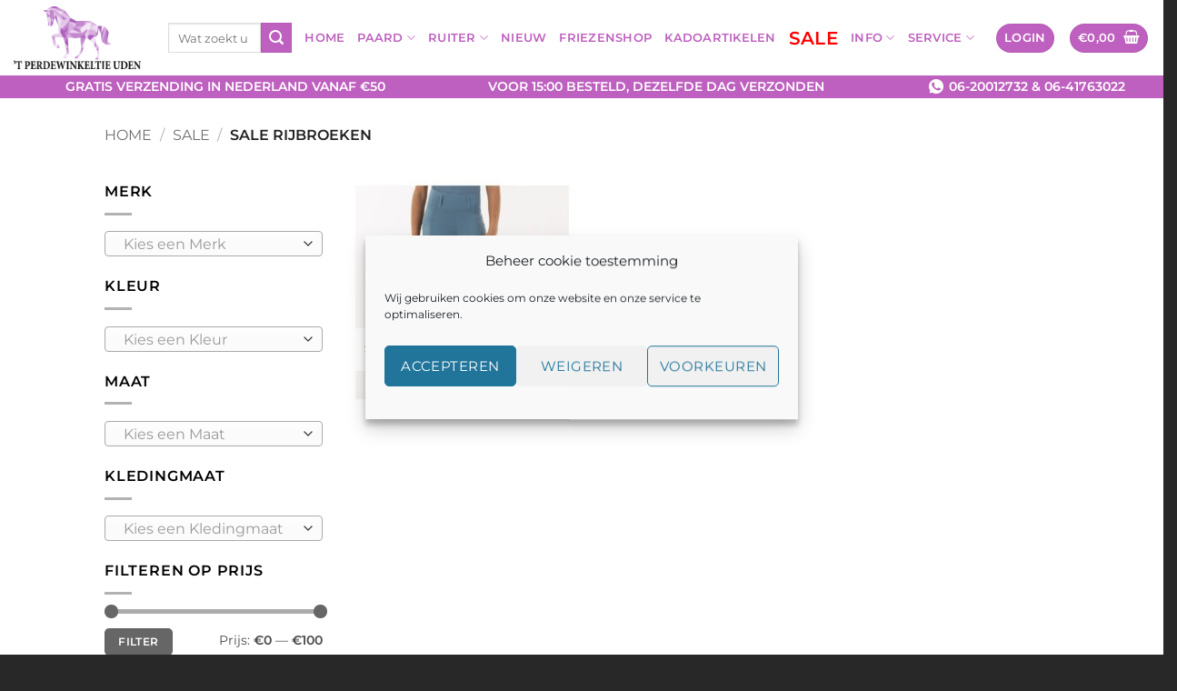

--- FILE ---
content_type: text/html; charset=UTF-8
request_url: https://www.tperdewinkeltje.nl/product-categorie/sale/sale-rijbroeken/
body_size: 26622
content:
<!DOCTYPE html>
<html lang="nl-NL" class="loading-site no-js">
<head>
<meta charset="UTF-8" />
<link rel="profile" href="http://gmpg.org/xfn/11" />
<link rel="pingback" href="https://www.tperdewinkeltje.nl/xmlrpc.php" />
<script>document.documentElement.className = document.documentElement.className + ' yes-js js_active js'</script>
<script>(function(html){html.className = html.className.replace(/\bno-js\b/,'js')})(document.documentElement);</script>
<meta name='robots' content='index, follow, max-image-preview:large, max-snippet:-1, max-video-preview:-1' />
<meta name="viewport" content="width=device-width, initial-scale=1" />
<!-- This site is optimized with the Yoast SEO plugin v26.5 - https://yoast.com/wordpress/plugins/seo/ -->
<title>Sale Rijbroeken - &#039;t Perdewinkeltje</title>
<link rel="canonical" href="https://www.tperdewinkeltje.nl/product-categorie/sale/sale-rijbroeken/" />
<link rel="next" href="https://www.tperdewinkeltje.nl/product-categorie/sale/sale-rijbroeken/page/2/" />
<meta property="og:locale" content="nl_NL" />
<meta property="og:type" content="article" />
<meta property="og:title" content="Sale Rijbroeken - &#039;t Perdewinkeltje" />
<meta property="og:url" content="https://www.tperdewinkeltje.nl/product-categorie/sale/sale-rijbroeken/" />
<meta property="og:site_name" content="&#039;t Perdewinkeltje" />
<meta name="twitter:card" content="summary_large_image" />
<script type="application/ld+json" class="yoast-schema-graph">{"@context":"https://schema.org","@graph":[{"@type":"CollectionPage","@id":"https://www.tperdewinkeltje.nl/product-categorie/sale/sale-rijbroeken/","url":"https://www.tperdewinkeltje.nl/product-categorie/sale/sale-rijbroeken/","name":"Sale Rijbroeken - &#039;t Perdewinkeltje","isPartOf":{"@id":"https://www.tperdewinkeltje.nl/#website"},"primaryImageOfPage":{"@id":"https://www.tperdewinkeltje.nl/product-categorie/sale/sale-rijbroeken/#primaryimage"},"image":{"@id":"https://www.tperdewinkeltje.nl/product-categorie/sale/sale-rijbroeken/#primaryimage"},"thumbnailUrl":"https://www.tperdewinkeltje.nl/wp-content/uploads/2023/10/625128_L238_21.jpg","breadcrumb":{"@id":"https://www.tperdewinkeltje.nl/product-categorie/sale/sale-rijbroeken/#breadcrumb"},"inLanguage":"nl-NL"},{"@type":"ImageObject","inLanguage":"nl-NL","@id":"https://www.tperdewinkeltje.nl/product-categorie/sale/sale-rijbroeken/#primaryimage","url":"https://www.tperdewinkeltje.nl/wp-content/uploads/2023/10/625128_L238_21.jpg","contentUrl":"https://www.tperdewinkeltje.nl/wp-content/uploads/2023/10/625128_L238_21.jpg","width":1000,"height":1000,"caption":"BR-4-EH-RIJLEGGING DIWA-KINDEREN-INKWELL"},{"@type":"BreadcrumbList","@id":"https://www.tperdewinkeltje.nl/product-categorie/sale/sale-rijbroeken/#breadcrumb","itemListElement":[{"@type":"ListItem","position":1,"name":"Home","item":"https://www.tperdewinkeltje.nl/"},{"@type":"ListItem","position":2,"name":"Sale","item":"https://www.tperdewinkeltje.nl/product-categorie/sale/"},{"@type":"ListItem","position":3,"name":"Sale Rijbroeken"}]},{"@type":"WebSite","@id":"https://www.tperdewinkeltje.nl/#website","url":"https://www.tperdewinkeltje.nl/","name":"&#039;t Perdewinkeltje","description":"Ruitersport Artikelen &amp; Service","publisher":{"@id":"https://www.tperdewinkeltje.nl/#organization"},"potentialAction":[{"@type":"SearchAction","target":{"@type":"EntryPoint","urlTemplate":"https://www.tperdewinkeltje.nl/?s={search_term_string}"},"query-input":{"@type":"PropertyValueSpecification","valueRequired":true,"valueName":"search_term_string"}}],"inLanguage":"nl-NL"},{"@type":"Organization","@id":"https://www.tperdewinkeltje.nl/#organization","name":"'t Perdewinkeltje","url":"https://www.tperdewinkeltje.nl/","logo":{"@type":"ImageObject","inLanguage":"nl-NL","@id":"https://www.tperdewinkeltje.nl/#/schema/logo/image/","url":"https://www.tperdewinkeltje.nl/wp-content/uploads/2021/04/Logo_Perdewinkeltje_no_purple_text.png","contentUrl":"https://www.tperdewinkeltje.nl/wp-content/uploads/2021/04/Logo_Perdewinkeltje_no_purple_text.png","width":2879,"height":1421,"caption":"'t Perdewinkeltje"},"image":{"@id":"https://www.tperdewinkeltje.nl/#/schema/logo/image/"}}]}</script>
<!-- / Yoast SEO plugin. -->
<link rel='dns-prefetch' href='//www.google.com' />
<link rel='prefetch' href='https://www.tperdewinkeltje.nl/wp-content/themes/flatsome/assets/js/flatsome.js?ver=e2eddd6c228105dac048' />
<link rel='prefetch' href='https://www.tperdewinkeltje.nl/wp-content/themes/flatsome/assets/js/chunk.slider.js?ver=3.20.3' />
<link rel='prefetch' href='https://www.tperdewinkeltje.nl/wp-content/themes/flatsome/assets/js/chunk.popups.js?ver=3.20.3' />
<link rel='prefetch' href='https://www.tperdewinkeltje.nl/wp-content/themes/flatsome/assets/js/chunk.tooltips.js?ver=3.20.3' />
<link rel='prefetch' href='https://www.tperdewinkeltje.nl/wp-content/themes/flatsome/assets/js/woocommerce.js?ver=1c9be63d628ff7c3ff4c' />
<link rel="alternate" type="application/rss+xml" title="&#039;t Perdewinkeltje &raquo; feed" href="https://www.tperdewinkeltje.nl/feed/" />
<link rel="alternate" type="application/rss+xml" title="&#039;t Perdewinkeltje &raquo; reacties feed" href="https://www.tperdewinkeltje.nl/comments/feed/" />
<link rel="alternate" type="text/calendar" title="&#039;t Perdewinkeltje &raquo; iCal Feed" href="https://www.tperdewinkeltje.nl/events/?ical=1" />
<link rel="alternate" type="application/rss+xml" title="&#039;t Perdewinkeltje &raquo; Sale Rijbroeken Categorie feed" href="https://www.tperdewinkeltje.nl/product-categorie/sale/sale-rijbroeken/feed/" />
<style id='wp-img-auto-sizes-contain-inline-css' type='text/css'>
img:is([sizes=auto i],[sizes^="auto," i]){contain-intrinsic-size:3000px 1500px}
/*# sourceURL=wp-img-auto-sizes-contain-inline-css */
</style>
<link rel='stylesheet' id='woosb-blocks-css' href='//www.tperdewinkeltje.nl/wp-content/cache/wpfc-minified/mkw820ib/hcco5.css' type='text/css' media='all' />
<style id='wp-emoji-styles-inline-css' type='text/css'>
img.wp-smiley, img.emoji {
display: inline !important;
border: none !important;
box-shadow: none !important;
height: 1em !important;
width: 1em !important;
margin: 0 0.07em !important;
vertical-align: -0.1em !important;
background: none !important;
padding: 0 !important;
}
/*# sourceURL=wp-emoji-styles-inline-css */
</style>
<style id='wp-block-library-inline-css' type='text/css'>
:root{--wp-block-synced-color:#7a00df;--wp-block-synced-color--rgb:122,0,223;--wp-bound-block-color:var(--wp-block-synced-color);--wp-editor-canvas-background:#ddd;--wp-admin-theme-color:#007cba;--wp-admin-theme-color--rgb:0,124,186;--wp-admin-theme-color-darker-10:#006ba1;--wp-admin-theme-color-darker-10--rgb:0,107,160.5;--wp-admin-theme-color-darker-20:#005a87;--wp-admin-theme-color-darker-20--rgb:0,90,135;--wp-admin-border-width-focus:2px}@media (min-resolution:192dpi){:root{--wp-admin-border-width-focus:1.5px}}.wp-element-button{cursor:pointer}:root .has-very-light-gray-background-color{background-color:#eee}:root .has-very-dark-gray-background-color{background-color:#313131}:root .has-very-light-gray-color{color:#eee}:root .has-very-dark-gray-color{color:#313131}:root .has-vivid-green-cyan-to-vivid-cyan-blue-gradient-background{background:linear-gradient(135deg,#00d084,#0693e3)}:root .has-purple-crush-gradient-background{background:linear-gradient(135deg,#34e2e4,#4721fb 50%,#ab1dfe)}:root .has-hazy-dawn-gradient-background{background:linear-gradient(135deg,#faaca8,#dad0ec)}:root .has-subdued-olive-gradient-background{background:linear-gradient(135deg,#fafae1,#67a671)}:root .has-atomic-cream-gradient-background{background:linear-gradient(135deg,#fdd79a,#004a59)}:root .has-nightshade-gradient-background{background:linear-gradient(135deg,#330968,#31cdcf)}:root .has-midnight-gradient-background{background:linear-gradient(135deg,#020381,#2874fc)}:root{--wp--preset--font-size--normal:16px;--wp--preset--font-size--huge:42px}.has-regular-font-size{font-size:1em}.has-larger-font-size{font-size:2.625em}.has-normal-font-size{font-size:var(--wp--preset--font-size--normal)}.has-huge-font-size{font-size:var(--wp--preset--font-size--huge)}.has-text-align-center{text-align:center}.has-text-align-left{text-align:left}.has-text-align-right{text-align:right}.has-fit-text{white-space:nowrap!important}#end-resizable-editor-section{display:none}.aligncenter{clear:both}.items-justified-left{justify-content:flex-start}.items-justified-center{justify-content:center}.items-justified-right{justify-content:flex-end}.items-justified-space-between{justify-content:space-between}.screen-reader-text{border:0;clip-path:inset(50%);height:1px;margin:-1px;overflow:hidden;padding:0;position:absolute;width:1px;word-wrap:normal!important}.screen-reader-text:focus{background-color:#ddd;clip-path:none;color:#444;display:block;font-size:1em;height:auto;left:5px;line-height:normal;padding:15px 23px 14px;text-decoration:none;top:5px;width:auto;z-index:100000}html :where(.has-border-color){border-style:solid}html :where([style*=border-top-color]){border-top-style:solid}html :where([style*=border-right-color]){border-right-style:solid}html :where([style*=border-bottom-color]){border-bottom-style:solid}html :where([style*=border-left-color]){border-left-style:solid}html :where([style*=border-width]){border-style:solid}html :where([style*=border-top-width]){border-top-style:solid}html :where([style*=border-right-width]){border-right-style:solid}html :where([style*=border-bottom-width]){border-bottom-style:solid}html :where([style*=border-left-width]){border-left-style:solid}html :where(img[class*=wp-image-]){height:auto;max-width:100%}:where(figure){margin:0 0 1em}html :where(.is-position-sticky){--wp-admin--admin-bar--position-offset:var(--wp-admin--admin-bar--height,0px)}@media screen and (max-width:600px){html :where(.is-position-sticky){--wp-admin--admin-bar--position-offset:0px}}
/*# sourceURL=wp-block-library-inline-css */
</style><link rel='stylesheet' id='wc-blocks-style-css' href='//www.tperdewinkeltje.nl/wp-content/cache/wpfc-minified/88d9msjg/hcco5.css' type='text/css' media='all' />
<style id='global-styles-inline-css' type='text/css'>
:root{--wp--preset--aspect-ratio--square: 1;--wp--preset--aspect-ratio--4-3: 4/3;--wp--preset--aspect-ratio--3-4: 3/4;--wp--preset--aspect-ratio--3-2: 3/2;--wp--preset--aspect-ratio--2-3: 2/3;--wp--preset--aspect-ratio--16-9: 16/9;--wp--preset--aspect-ratio--9-16: 9/16;--wp--preset--color--black: #000000;--wp--preset--color--cyan-bluish-gray: #abb8c3;--wp--preset--color--white: #ffffff;--wp--preset--color--pale-pink: #f78da7;--wp--preset--color--vivid-red: #cf2e2e;--wp--preset--color--luminous-vivid-orange: #ff6900;--wp--preset--color--luminous-vivid-amber: #fcb900;--wp--preset--color--light-green-cyan: #7bdcb5;--wp--preset--color--vivid-green-cyan: #00d084;--wp--preset--color--pale-cyan-blue: #8ed1fc;--wp--preset--color--vivid-cyan-blue: #0693e3;--wp--preset--color--vivid-purple: #9b51e0;--wp--preset--color--primary: #be60bf;--wp--preset--color--secondary: #be60bf;--wp--preset--color--success: #627D47;--wp--preset--color--alert: #b20000;--wp--preset--gradient--vivid-cyan-blue-to-vivid-purple: linear-gradient(135deg,rgb(6,147,227) 0%,rgb(155,81,224) 100%);--wp--preset--gradient--light-green-cyan-to-vivid-green-cyan: linear-gradient(135deg,rgb(122,220,180) 0%,rgb(0,208,130) 100%);--wp--preset--gradient--luminous-vivid-amber-to-luminous-vivid-orange: linear-gradient(135deg,rgb(252,185,0) 0%,rgb(255,105,0) 100%);--wp--preset--gradient--luminous-vivid-orange-to-vivid-red: linear-gradient(135deg,rgb(255,105,0) 0%,rgb(207,46,46) 100%);--wp--preset--gradient--very-light-gray-to-cyan-bluish-gray: linear-gradient(135deg,rgb(238,238,238) 0%,rgb(169,184,195) 100%);--wp--preset--gradient--cool-to-warm-spectrum: linear-gradient(135deg,rgb(74,234,220) 0%,rgb(151,120,209) 20%,rgb(207,42,186) 40%,rgb(238,44,130) 60%,rgb(251,105,98) 80%,rgb(254,248,76) 100%);--wp--preset--gradient--blush-light-purple: linear-gradient(135deg,rgb(255,206,236) 0%,rgb(152,150,240) 100%);--wp--preset--gradient--blush-bordeaux: linear-gradient(135deg,rgb(254,205,165) 0%,rgb(254,45,45) 50%,rgb(107,0,62) 100%);--wp--preset--gradient--luminous-dusk: linear-gradient(135deg,rgb(255,203,112) 0%,rgb(199,81,192) 50%,rgb(65,88,208) 100%);--wp--preset--gradient--pale-ocean: linear-gradient(135deg,rgb(255,245,203) 0%,rgb(182,227,212) 50%,rgb(51,167,181) 100%);--wp--preset--gradient--electric-grass: linear-gradient(135deg,rgb(202,248,128) 0%,rgb(113,206,126) 100%);--wp--preset--gradient--midnight: linear-gradient(135deg,rgb(2,3,129) 0%,rgb(40,116,252) 100%);--wp--preset--font-size--small: 13px;--wp--preset--font-size--medium: 20px;--wp--preset--font-size--large: 36px;--wp--preset--font-size--x-large: 42px;--wp--preset--spacing--20: 0.44rem;--wp--preset--spacing--30: 0.67rem;--wp--preset--spacing--40: 1rem;--wp--preset--spacing--50: 1.5rem;--wp--preset--spacing--60: 2.25rem;--wp--preset--spacing--70: 3.38rem;--wp--preset--spacing--80: 5.06rem;--wp--preset--shadow--natural: 6px 6px 9px rgba(0, 0, 0, 0.2);--wp--preset--shadow--deep: 12px 12px 50px rgba(0, 0, 0, 0.4);--wp--preset--shadow--sharp: 6px 6px 0px rgba(0, 0, 0, 0.2);--wp--preset--shadow--outlined: 6px 6px 0px -3px rgb(255, 255, 255), 6px 6px rgb(0, 0, 0);--wp--preset--shadow--crisp: 6px 6px 0px rgb(0, 0, 0);}:where(body) { margin: 0; }.wp-site-blocks > .alignleft { float: left; margin-right: 2em; }.wp-site-blocks > .alignright { float: right; margin-left: 2em; }.wp-site-blocks > .aligncenter { justify-content: center; margin-left: auto; margin-right: auto; }:where(.is-layout-flex){gap: 0.5em;}:where(.is-layout-grid){gap: 0.5em;}.is-layout-flow > .alignleft{float: left;margin-inline-start: 0;margin-inline-end: 2em;}.is-layout-flow > .alignright{float: right;margin-inline-start: 2em;margin-inline-end: 0;}.is-layout-flow > .aligncenter{margin-left: auto !important;margin-right: auto !important;}.is-layout-constrained > .alignleft{float: left;margin-inline-start: 0;margin-inline-end: 2em;}.is-layout-constrained > .alignright{float: right;margin-inline-start: 2em;margin-inline-end: 0;}.is-layout-constrained > .aligncenter{margin-left: auto !important;margin-right: auto !important;}.is-layout-constrained > :where(:not(.alignleft):not(.alignright):not(.alignfull)){margin-left: auto !important;margin-right: auto !important;}body .is-layout-flex{display: flex;}.is-layout-flex{flex-wrap: wrap;align-items: center;}.is-layout-flex > :is(*, div){margin: 0;}body .is-layout-grid{display: grid;}.is-layout-grid > :is(*, div){margin: 0;}body{padding-top: 0px;padding-right: 0px;padding-bottom: 0px;padding-left: 0px;}a:where(:not(.wp-element-button)){text-decoration: none;}:root :where(.wp-element-button, .wp-block-button__link){background-color: #32373c;border-width: 0;color: #fff;font-family: inherit;font-size: inherit;font-style: inherit;font-weight: inherit;letter-spacing: inherit;line-height: inherit;padding-top: calc(0.667em + 2px);padding-right: calc(1.333em + 2px);padding-bottom: calc(0.667em + 2px);padding-left: calc(1.333em + 2px);text-decoration: none;text-transform: inherit;}.has-black-color{color: var(--wp--preset--color--black) !important;}.has-cyan-bluish-gray-color{color: var(--wp--preset--color--cyan-bluish-gray) !important;}.has-white-color{color: var(--wp--preset--color--white) !important;}.has-pale-pink-color{color: var(--wp--preset--color--pale-pink) !important;}.has-vivid-red-color{color: var(--wp--preset--color--vivid-red) !important;}.has-luminous-vivid-orange-color{color: var(--wp--preset--color--luminous-vivid-orange) !important;}.has-luminous-vivid-amber-color{color: var(--wp--preset--color--luminous-vivid-amber) !important;}.has-light-green-cyan-color{color: var(--wp--preset--color--light-green-cyan) !important;}.has-vivid-green-cyan-color{color: var(--wp--preset--color--vivid-green-cyan) !important;}.has-pale-cyan-blue-color{color: var(--wp--preset--color--pale-cyan-blue) !important;}.has-vivid-cyan-blue-color{color: var(--wp--preset--color--vivid-cyan-blue) !important;}.has-vivid-purple-color{color: var(--wp--preset--color--vivid-purple) !important;}.has-primary-color{color: var(--wp--preset--color--primary) !important;}.has-secondary-color{color: var(--wp--preset--color--secondary) !important;}.has-success-color{color: var(--wp--preset--color--success) !important;}.has-alert-color{color: var(--wp--preset--color--alert) !important;}.has-black-background-color{background-color: var(--wp--preset--color--black) !important;}.has-cyan-bluish-gray-background-color{background-color: var(--wp--preset--color--cyan-bluish-gray) !important;}.has-white-background-color{background-color: var(--wp--preset--color--white) !important;}.has-pale-pink-background-color{background-color: var(--wp--preset--color--pale-pink) !important;}.has-vivid-red-background-color{background-color: var(--wp--preset--color--vivid-red) !important;}.has-luminous-vivid-orange-background-color{background-color: var(--wp--preset--color--luminous-vivid-orange) !important;}.has-luminous-vivid-amber-background-color{background-color: var(--wp--preset--color--luminous-vivid-amber) !important;}.has-light-green-cyan-background-color{background-color: var(--wp--preset--color--light-green-cyan) !important;}.has-vivid-green-cyan-background-color{background-color: var(--wp--preset--color--vivid-green-cyan) !important;}.has-pale-cyan-blue-background-color{background-color: var(--wp--preset--color--pale-cyan-blue) !important;}.has-vivid-cyan-blue-background-color{background-color: var(--wp--preset--color--vivid-cyan-blue) !important;}.has-vivid-purple-background-color{background-color: var(--wp--preset--color--vivid-purple) !important;}.has-primary-background-color{background-color: var(--wp--preset--color--primary) !important;}.has-secondary-background-color{background-color: var(--wp--preset--color--secondary) !important;}.has-success-background-color{background-color: var(--wp--preset--color--success) !important;}.has-alert-background-color{background-color: var(--wp--preset--color--alert) !important;}.has-black-border-color{border-color: var(--wp--preset--color--black) !important;}.has-cyan-bluish-gray-border-color{border-color: var(--wp--preset--color--cyan-bluish-gray) !important;}.has-white-border-color{border-color: var(--wp--preset--color--white) !important;}.has-pale-pink-border-color{border-color: var(--wp--preset--color--pale-pink) !important;}.has-vivid-red-border-color{border-color: var(--wp--preset--color--vivid-red) !important;}.has-luminous-vivid-orange-border-color{border-color: var(--wp--preset--color--luminous-vivid-orange) !important;}.has-luminous-vivid-amber-border-color{border-color: var(--wp--preset--color--luminous-vivid-amber) !important;}.has-light-green-cyan-border-color{border-color: var(--wp--preset--color--light-green-cyan) !important;}.has-vivid-green-cyan-border-color{border-color: var(--wp--preset--color--vivid-green-cyan) !important;}.has-pale-cyan-blue-border-color{border-color: var(--wp--preset--color--pale-cyan-blue) !important;}.has-vivid-cyan-blue-border-color{border-color: var(--wp--preset--color--vivid-cyan-blue) !important;}.has-vivid-purple-border-color{border-color: var(--wp--preset--color--vivid-purple) !important;}.has-primary-border-color{border-color: var(--wp--preset--color--primary) !important;}.has-secondary-border-color{border-color: var(--wp--preset--color--secondary) !important;}.has-success-border-color{border-color: var(--wp--preset--color--success) !important;}.has-alert-border-color{border-color: var(--wp--preset--color--alert) !important;}.has-vivid-cyan-blue-to-vivid-purple-gradient-background{background: var(--wp--preset--gradient--vivid-cyan-blue-to-vivid-purple) !important;}.has-light-green-cyan-to-vivid-green-cyan-gradient-background{background: var(--wp--preset--gradient--light-green-cyan-to-vivid-green-cyan) !important;}.has-luminous-vivid-amber-to-luminous-vivid-orange-gradient-background{background: var(--wp--preset--gradient--luminous-vivid-amber-to-luminous-vivid-orange) !important;}.has-luminous-vivid-orange-to-vivid-red-gradient-background{background: var(--wp--preset--gradient--luminous-vivid-orange-to-vivid-red) !important;}.has-very-light-gray-to-cyan-bluish-gray-gradient-background{background: var(--wp--preset--gradient--very-light-gray-to-cyan-bluish-gray) !important;}.has-cool-to-warm-spectrum-gradient-background{background: var(--wp--preset--gradient--cool-to-warm-spectrum) !important;}.has-blush-light-purple-gradient-background{background: var(--wp--preset--gradient--blush-light-purple) !important;}.has-blush-bordeaux-gradient-background{background: var(--wp--preset--gradient--blush-bordeaux) !important;}.has-luminous-dusk-gradient-background{background: var(--wp--preset--gradient--luminous-dusk) !important;}.has-pale-ocean-gradient-background{background: var(--wp--preset--gradient--pale-ocean) !important;}.has-electric-grass-gradient-background{background: var(--wp--preset--gradient--electric-grass) !important;}.has-midnight-gradient-background{background: var(--wp--preset--gradient--midnight) !important;}.has-small-font-size{font-size: var(--wp--preset--font-size--small) !important;}.has-medium-font-size{font-size: var(--wp--preset--font-size--medium) !important;}.has-large-font-size{font-size: var(--wp--preset--font-size--large) !important;}.has-x-large-font-size{font-size: var(--wp--preset--font-size--x-large) !important;}
/*# sourceURL=global-styles-inline-css */
</style>
<link rel='stylesheet' id='contact-form-7-css' href='//www.tperdewinkeltje.nl/wp-content/cache/wpfc-minified/jmxmk8yj/hcco5.css' type='text/css' media='all' />
<style id='woocommerce-inline-inline-css' type='text/css'>
.woocommerce form .form-row .required { visibility: visible; }
/*# sourceURL=woocommerce-inline-inline-css */
</style>
<link rel='stylesheet' id='cmplz-general-css' href='//www.tperdewinkeltje.nl/wp-content/cache/wpfc-minified/f10qubn9/hcco5.css' type='text/css' media='all' />
<link rel='stylesheet' id='brands-styles-css' href='//www.tperdewinkeltje.nl/wp-content/cache/wpfc-minified/9ao9poa7/hcco5.css' type='text/css' media='all' />
<link rel='stylesheet' id='woosb-frontend-css' href='//www.tperdewinkeltje.nl/wp-content/cache/wpfc-minified/qgz7kup/hcco5.css' type='text/css' media='all' />
<link rel='stylesheet' id='dashicons-css' href='//www.tperdewinkeltje.nl/wp-content/cache/wpfc-minified/nqjzteo/hcco5.css' type='text/css' media='all' />
<style id='dashicons-inline-css' type='text/css'>
[data-font="Dashicons"]:before {font-family: 'Dashicons' !important;content: attr(data-icon) !important;speak: none !important;font-weight: normal !important;font-variant: normal !important;text-transform: none !important;line-height: 1 !important;font-style: normal !important;-webkit-font-smoothing: antialiased !important;-moz-osx-font-smoothing: grayscale !important;}
/*# sourceURL=dashicons-inline-css */
</style>
<link rel='stylesheet' id='flatsome-woocommerce-wishlist-css' href='//www.tperdewinkeltje.nl/wp-content/cache/wpfc-minified/86nud55p/hcco5.css' type='text/css' media='all' />
<link rel='stylesheet' id='pwb-styles-frontend-css' href='//www.tperdewinkeltje.nl/wp-content/cache/wpfc-minified/3272gbxk/hcco5.css' type='text/css' media='all' />
<link rel='stylesheet' id='mollie-applepaydirect-css' href='//www.tperdewinkeltje.nl/wp-content/cache/wpfc-minified/1fzhwm84/hcco5.css' type='text/css' media='screen' />
<link rel='stylesheet' id='flatsome-main-css' href='//www.tperdewinkeltje.nl/wp-content/cache/wpfc-minified/mlf5ump7/hcco5.css' type='text/css' media='all' />
<style id='flatsome-main-inline-css' type='text/css'>
@font-face {
font-family: "fl-icons";
font-display: block;
src: url(https://www.tperdewinkeltje.nl/wp-content/themes/flatsome/assets/css/icons/fl-icons.eot?v=3.20.3);
src:
url(https://www.tperdewinkeltje.nl/wp-content/themes/flatsome/assets/css/icons/fl-icons.eot#iefix?v=3.20.3) format("embedded-opentype"),
url(https://www.tperdewinkeltje.nl/wp-content/themes/flatsome/assets/css/icons/fl-icons.woff2?v=3.20.3) format("woff2"),
url(https://www.tperdewinkeltje.nl/wp-content/themes/flatsome/assets/css/icons/fl-icons.ttf?v=3.20.3) format("truetype"),
url(https://www.tperdewinkeltje.nl/wp-content/themes/flatsome/assets/css/icons/fl-icons.woff?v=3.20.3) format("woff"),
url(https://www.tperdewinkeltje.nl/wp-content/themes/flatsome/assets/css/icons/fl-icons.svg?v=3.20.3#fl-icons) format("svg");
}
/*# sourceURL=flatsome-main-inline-css */
</style>
<link rel='stylesheet' id='flatsome-shop-css' href='//www.tperdewinkeltje.nl/wp-content/cache/wpfc-minified/nq5x5cg/hcco5.css' type='text/css' media='all' />
<link rel='stylesheet' id='flatsome-style-css' href='//www.tperdewinkeltje.nl/wp-content/cache/wpfc-minified/m7xgaupf/hcco5.css' type='text/css' media='all' />
<script type="text/javascript" src="https://www.tperdewinkeltje.nl/wp-includes/js/jquery/jquery.min.js?ver=3.7.1" id="jquery-core-js"></script>
<script type="text/javascript" defer='defer' src="https://www.tperdewinkeltje.nl/wp-includes/js/jquery/jquery-migrate.min.js?ver=3.4.1" id="jquery-migrate-js"></script>
<script type="text/javascript" defer='defer' src="https://www.tperdewinkeltje.nl/wp-content/plugins/recaptcha-woo/js/rcfwc.js?ver=1.0" id="rcfwc-js-js" defer="defer" data-wp-strategy="defer"></script>
<script type="text/javascript" defer='defer' src="https://www.google.com/recaptcha/api.js?hl=nl_NL" id="recaptcha-js" defer="defer" data-wp-strategy="defer"></script>
<script type="text/javascript" defer='defer' src="https://www.tperdewinkeltje.nl/wp-content/plugins/woocommerce/assets/js/jquery-blockui/jquery.blockUI.min.js?ver=2.7.0-wc.10.3.6" id="wc-jquery-blockui-js" data-wp-strategy="defer"></script>
<script type="text/javascript" id="wc-add-to-cart-js-extra">
/* <![CDATA[ */
var wc_add_to_cart_params = {"ajax_url":"/wp-admin/admin-ajax.php","wc_ajax_url":"/?wc-ajax=%%endpoint%%","i18n_view_cart":"Bekijk winkelwagen","cart_url":"https://www.tperdewinkeltje.nl/winkelwagen/","is_cart":"","cart_redirect_after_add":"no"};
//# sourceURL=wc-add-to-cart-js-extra
/* ]]> */
</script>
<script type="text/javascript" defer='defer' src="https://www.tperdewinkeltje.nl/wp-content/plugins/woocommerce/assets/js/frontend/add-to-cart.min.js?ver=10.3.6" id="wc-add-to-cart-js" defer="defer" data-wp-strategy="defer"></script>
<script type="text/javascript" defer='defer' src="https://www.tperdewinkeltje.nl/wp-content/plugins/woocommerce/assets/js/js-cookie/js.cookie.min.js?ver=2.1.4-wc.10.3.6" id="wc-js-cookie-js" data-wp-strategy="defer"></script>
<link rel="https://api.w.org/" href="https://www.tperdewinkeltje.nl/wp-json/" /><link rel="alternate" title="JSON" type="application/json" href="https://www.tperdewinkeltje.nl/wp-json/wp/v2/product_cat/779" /><link rel="EditURI" type="application/rsd+xml" title="RSD" href="https://www.tperdewinkeltje.nl/xmlrpc.php?rsd" />
<meta name="generator" content="WordPress 6.9" />
<meta name="generator" content="WooCommerce 10.3.6" />
<meta name="tec-api-version" content="v1"><meta name="tec-api-origin" content="https://www.tperdewinkeltje.nl"><link rel="alternate" href="https://www.tperdewinkeltje.nl/wp-json/tribe/events/v1/" />			<style>.cmplz-hidden {
display: none !important;
}</style>	<noscript><style>.woocommerce-product-gallery{ opacity: 1 !important; }</style></noscript>
<link rel="icon" href="https://www.tperdewinkeltje.nl/wp-content/uploads/2021/04/cropped-new_favicon-32x32.png" sizes="32x32" />
<link rel="icon" href="https://www.tperdewinkeltje.nl/wp-content/uploads/2021/04/cropped-new_favicon-192x192.png" sizes="192x192" />
<link rel="apple-touch-icon" href="https://www.tperdewinkeltje.nl/wp-content/uploads/2021/04/cropped-new_favicon-180x180.png" />
<meta name="msapplication-TileImage" content="https://www.tperdewinkeltje.nl/wp-content/uploads/2021/04/cropped-new_favicon-270x270.png" />
<style id="custom-css" type="text/css">:root {--primary-color: #be60bf;--fs-color-primary: #be60bf;--fs-color-secondary: #be60bf;--fs-color-success: #627D47;--fs-color-alert: #b20000;--fs-color-base: #4a4a4a;--fs-experimental-link-color: #0f0f0f;--fs-experimental-link-color-hover: #272948;}.tooltipster-base {--tooltip-color: #fff;--tooltip-bg-color: #000;}.off-canvas-right .mfp-content, .off-canvas-left .mfp-content {--drawer-width: 300px;}.off-canvas .mfp-content.off-canvas-cart {--drawer-width: 360px;}.header-main{height: 83px}#logo img{max-height: 83px}#logo{width:140px;}#logo img{padding:2px 0;}.header-bottom{min-height: 25px}.header-top{min-height: 30px}.transparent .header-main{height: 30px}.transparent #logo img{max-height: 30px}.has-transparent + .page-title:first-of-type,.has-transparent + #main > .page-title,.has-transparent + #main > div > .page-title,.has-transparent + #main .page-header-wrapper:first-of-type .page-title{padding-top: 80px;}.header.show-on-scroll,.stuck .header-main{height:70px!important}.stuck #logo img{max-height: 70px!important}.search-form{ width: 15%;}.header-bg-color {background-color: rgba(255,255,255,0.9)}.header-bottom {background-color: #be60bf}.stuck .header-main .nav > li > a{line-height: 50px }.header-bottom-nav > li > a{line-height: 28px }@media (max-width: 549px) {.header-main{height: 70px}#logo img{max-height: 70px}}.nav-dropdown-has-arrow.nav-dropdown-has-border li.has-dropdown:before{border-bottom-color: #FFFFFF;}.nav .nav-dropdown{border-color: #FFFFFF }.nav-dropdown{font-size:90%}body{font-size: 100%;}@media screen and (max-width: 549px){body{font-size: 100%;}}body{font-family: Montserrat, sans-serif;}.nav > li > a {font-family: Montserrat, sans-serif;}.mobile-sidebar-levels-2 .nav > li > ul > li > a {font-family: Montserrat, sans-serif;}.nav > li > a,.mobile-sidebar-levels-2 .nav > li > ul > li > a {font-weight: 600;font-style: normal;}h1,h2,h3,h4,h5,h6,.heading-font, .off-canvas-center .nav-sidebar.nav-vertical > li > a{font-family: Montserrat, sans-serif;}.alt-font{font-family: "Dancing Script", sans-serif;}.alt-font {font-weight: 400!important;font-style: normal!important;}.header:not(.transparent) .header-nav-main.nav > li > a {color: #be60bf;}.has-equal-box-heights .box-image {padding-top: 100%;}input[type='submit'], input[type="button"], button:not(.icon), .button:not(.icon){border-radius: 5px!important}.shop-page-title.featured-title .title-bg{background-image: url(https://www.tperdewinkeltje.nl/wp-content/uploads/2023/03/CE016A60-5597-456F-A0B2-2146009FED76-scaled.jpg)!important;}@media screen and (min-width: 550px){.products .box-vertical .box-image{min-width: 247px!important;width: 247px!important;}}.header-main .social-icons,.header-main .cart-icon strong,.header-main .menu-title,.header-main .header-button > .button.is-outline,.header-main .nav > li > a > i:not(.icon-angle-down){color: #be60bf!important;}.header-main .header-button > .button.is-outline,.header-main .cart-icon strong:after,.header-main .cart-icon strong{border-color: #be60bf!important;}.header-main .header-button > .button:not(.is-outline){background-color: #be60bf!important;}.header-main .current-dropdown .cart-icon strong,.header-main .header-button > .button:hover,.header-main .header-button > .button:hover i,.header-main .header-button > .button:hover span{color:#FFF!important;}.header-main .menu-title:hover,.header-main .social-icons a:hover,.header-main .header-button > .button.is-outline:hover,.header-main .nav > li > a:hover > i:not(.icon-angle-down){color: #be60bf!important;}.header-main .current-dropdown .cart-icon strong,.header-main .header-button > .button:hover{background-color: #be60bf!important;}.header-main .current-dropdown .cart-icon strong:after,.header-main .current-dropdown .cart-icon strong,.header-main .header-button > .button:hover{border-color: #be60bf!important;}.footer-2{background-color: #ffffff}.absolute-footer, html{background-color: #282828}.page-title-small + main .product-container > .row{padding-top:0;}button[name='update_cart'] { display: none; }.nav-vertical-fly-out > li + li {border-top-width: 1px; border-top-style: solid;}/* Custom CSS */.grecaptcha-badge {display: none !important;}#woocommerce-Tabs-panel--pwb_tab > div{display: none;}.label-new.menu-item > a:after{content:"Nieuw";}.label-hot.menu-item > a:after{content:"Hot";}.label-sale.menu-item > a:after{content:"Aanbieding";}.label-popular.menu-item > a:after{content:"Populair";}</style>		<style type="text/css" id="wp-custom-css">
li.sale-button a {
color: red !important;
font-weight: bold !important;
font-size: 20px !important;
}
.header-banner-information{
width:100vw;
display:flex;
justify-content:space-around;
align-items:center;
background-color: transparent !important;
}
.header-banner-information div{
/* 	color:#be60bf; */
color: white;
font-weight:bold;
}
.header-banner-mobile {
}
.header-banner-mobile div{
font-size: 10px;
display: flex;
flex-direction:column;
margin-right:auto;
margin-left:auto;
}
.header-banner-information div a{ 
color:white;
}
.container-height-500{
height: 500px;
}
.container-height-600{
height: 650px;
}
.openingstijden-tabel{
width:30%
}
.widget-title{
color:black;
}
.page_item{
color:black;
}
.page_item :hover{
color:#be60bf !important;
}
.is-divider{
background-color:	rgba(0,0,0,0.3) !important;
}
li.pwb_tab_tab{
display:none;
}
.pwb-single-product-brands.pwb-clearfix{
display:none;
}		</style>
<style id="kirki-inline-styles">/* cyrillic-ext */
@font-face {
font-family: 'Montserrat';
font-style: normal;
font-weight: 400;
font-display: swap;
src: url(https://www.tperdewinkeltje.nl/wp-content/fonts/montserrat/JTUSjIg1_i6t8kCHKm459WRhyzbi.woff2) format('woff2');
unicode-range: U+0460-052F, U+1C80-1C8A, U+20B4, U+2DE0-2DFF, U+A640-A69F, U+FE2E-FE2F;
}
/* cyrillic */
@font-face {
font-family: 'Montserrat';
font-style: normal;
font-weight: 400;
font-display: swap;
src: url(https://www.tperdewinkeltje.nl/wp-content/fonts/montserrat/JTUSjIg1_i6t8kCHKm459W1hyzbi.woff2) format('woff2');
unicode-range: U+0301, U+0400-045F, U+0490-0491, U+04B0-04B1, U+2116;
}
/* vietnamese */
@font-face {
font-family: 'Montserrat';
font-style: normal;
font-weight: 400;
font-display: swap;
src: url(https://www.tperdewinkeltje.nl/wp-content/fonts/montserrat/JTUSjIg1_i6t8kCHKm459WZhyzbi.woff2) format('woff2');
unicode-range: U+0102-0103, U+0110-0111, U+0128-0129, U+0168-0169, U+01A0-01A1, U+01AF-01B0, U+0300-0301, U+0303-0304, U+0308-0309, U+0323, U+0329, U+1EA0-1EF9, U+20AB;
}
/* latin-ext */
@font-face {
font-family: 'Montserrat';
font-style: normal;
font-weight: 400;
font-display: swap;
src: url(https://www.tperdewinkeltje.nl/wp-content/fonts/montserrat/JTUSjIg1_i6t8kCHKm459Wdhyzbi.woff2) format('woff2');
unicode-range: U+0100-02BA, U+02BD-02C5, U+02C7-02CC, U+02CE-02D7, U+02DD-02FF, U+0304, U+0308, U+0329, U+1D00-1DBF, U+1E00-1E9F, U+1EF2-1EFF, U+2020, U+20A0-20AB, U+20AD-20C0, U+2113, U+2C60-2C7F, U+A720-A7FF;
}
/* latin */
@font-face {
font-family: 'Montserrat';
font-style: normal;
font-weight: 400;
font-display: swap;
src: url(https://www.tperdewinkeltje.nl/wp-content/fonts/montserrat/JTUSjIg1_i6t8kCHKm459Wlhyw.woff2) format('woff2');
unicode-range: U+0000-00FF, U+0131, U+0152-0153, U+02BB-02BC, U+02C6, U+02DA, U+02DC, U+0304, U+0308, U+0329, U+2000-206F, U+20AC, U+2122, U+2191, U+2193, U+2212, U+2215, U+FEFF, U+FFFD;
}
/* cyrillic-ext */
@font-face {
font-family: 'Montserrat';
font-style: normal;
font-weight: 600;
font-display: swap;
src: url(https://www.tperdewinkeltje.nl/wp-content/fonts/montserrat/JTUSjIg1_i6t8kCHKm459WRhyzbi.woff2) format('woff2');
unicode-range: U+0460-052F, U+1C80-1C8A, U+20B4, U+2DE0-2DFF, U+A640-A69F, U+FE2E-FE2F;
}
/* cyrillic */
@font-face {
font-family: 'Montserrat';
font-style: normal;
font-weight: 600;
font-display: swap;
src: url(https://www.tperdewinkeltje.nl/wp-content/fonts/montserrat/JTUSjIg1_i6t8kCHKm459W1hyzbi.woff2) format('woff2');
unicode-range: U+0301, U+0400-045F, U+0490-0491, U+04B0-04B1, U+2116;
}
/* vietnamese */
@font-face {
font-family: 'Montserrat';
font-style: normal;
font-weight: 600;
font-display: swap;
src: url(https://www.tperdewinkeltje.nl/wp-content/fonts/montserrat/JTUSjIg1_i6t8kCHKm459WZhyzbi.woff2) format('woff2');
unicode-range: U+0102-0103, U+0110-0111, U+0128-0129, U+0168-0169, U+01A0-01A1, U+01AF-01B0, U+0300-0301, U+0303-0304, U+0308-0309, U+0323, U+0329, U+1EA0-1EF9, U+20AB;
}
/* latin-ext */
@font-face {
font-family: 'Montserrat';
font-style: normal;
font-weight: 600;
font-display: swap;
src: url(https://www.tperdewinkeltje.nl/wp-content/fonts/montserrat/JTUSjIg1_i6t8kCHKm459Wdhyzbi.woff2) format('woff2');
unicode-range: U+0100-02BA, U+02BD-02C5, U+02C7-02CC, U+02CE-02D7, U+02DD-02FF, U+0304, U+0308, U+0329, U+1D00-1DBF, U+1E00-1E9F, U+1EF2-1EFF, U+2020, U+20A0-20AB, U+20AD-20C0, U+2113, U+2C60-2C7F, U+A720-A7FF;
}
/* latin */
@font-face {
font-family: 'Montserrat';
font-style: normal;
font-weight: 600;
font-display: swap;
src: url(https://www.tperdewinkeltje.nl/wp-content/fonts/montserrat/JTUSjIg1_i6t8kCHKm459Wlhyw.woff2) format('woff2');
unicode-range: U+0000-00FF, U+0131, U+0152-0153, U+02BB-02BC, U+02C6, U+02DA, U+02DC, U+0304, U+0308, U+0329, U+2000-206F, U+20AC, U+2122, U+2191, U+2193, U+2212, U+2215, U+FEFF, U+FFFD;
}/* vietnamese */
@font-face {
font-family: 'Dancing Script';
font-style: normal;
font-weight: 400;
font-display: swap;
src: url(https://www.tperdewinkeltje.nl/wp-content/fonts/dancing-script/If2cXTr6YS-zF4S-kcSWSVi_sxjsohD9F50Ruu7BMSo3Rep8ltA.woff2) format('woff2');
unicode-range: U+0102-0103, U+0110-0111, U+0128-0129, U+0168-0169, U+01A0-01A1, U+01AF-01B0, U+0300-0301, U+0303-0304, U+0308-0309, U+0323, U+0329, U+1EA0-1EF9, U+20AB;
}
/* latin-ext */
@font-face {
font-family: 'Dancing Script';
font-style: normal;
font-weight: 400;
font-display: swap;
src: url(https://www.tperdewinkeltje.nl/wp-content/fonts/dancing-script/If2cXTr6YS-zF4S-kcSWSVi_sxjsohD9F50Ruu7BMSo3ROp8ltA.woff2) format('woff2');
unicode-range: U+0100-02BA, U+02BD-02C5, U+02C7-02CC, U+02CE-02D7, U+02DD-02FF, U+0304, U+0308, U+0329, U+1D00-1DBF, U+1E00-1E9F, U+1EF2-1EFF, U+2020, U+20A0-20AB, U+20AD-20C0, U+2113, U+2C60-2C7F, U+A720-A7FF;
}
/* latin */
@font-face {
font-family: 'Dancing Script';
font-style: normal;
font-weight: 400;
font-display: swap;
src: url(https://www.tperdewinkeltje.nl/wp-content/fonts/dancing-script/If2cXTr6YS-zF4S-kcSWSVi_sxjsohD9F50Ruu7BMSo3Sup8.woff2) format('woff2');
unicode-range: U+0000-00FF, U+0131, U+0152-0153, U+02BB-02BC, U+02C6, U+02DA, U+02DC, U+0304, U+0308, U+0329, U+2000-206F, U+20AC, U+2122, U+2191, U+2193, U+2212, U+2215, U+FEFF, U+FFFD;
}</style><link rel='stylesheet' id='select2-css' href='//www.tperdewinkeltje.nl/wp-content/cache/wpfc-minified/216s683j/hcdlh.css' type='text/css' media='all' />
</head>
<body data-cmplz=1 class="archive tax-product_cat term-sale-rijbroeken term-779 wp-theme-flatsome wp-child-theme-tperdewinkeltje theme-flatsome woocommerce woocommerce-page woocommerce-no-js tribe-no-js lightbox nav-dropdown-has-arrow nav-dropdown-has-shadow nav-dropdown-has-border">
<a class="skip-link screen-reader-text" href="#main">Ga naar inhoud</a>
<div id="wrapper">
<header id="header" class="header header-full-width has-sticky sticky-shrink">
<div class="header-wrapper">
<div id="masthead" class="header-main ">
<div class="header-inner flex-row container logo-left medium-logo-center" role="navigation">
<!-- Logo -->
<div id="logo" class="flex-col logo">
<!-- Header logo -->
<a href="https://www.tperdewinkeltje.nl/" title="&#039;t Perdewinkeltje - Ruitersport Artikelen &amp; Service" rel="home">
<img width="1020" height="503" src="https://www.tperdewinkeltje.nl/wp-content/uploads/2021/04/Logo_Perdewinkeltje_no_purple_text-1400x691.png" class="header_logo header-logo" alt="&#039;t Perdewinkeltje"/><img  width="1020" height="503" src="https://www.tperdewinkeltje.nl/wp-content/uploads/2021/04/Logo_Perdewinkeltje_no_purple_text_dark-1400x691.png" class="header-logo-dark" alt="&#039;t Perdewinkeltje"/></a>
</div>
<!-- Mobile Left Elements -->
<div class="flex-col show-for-medium flex-left">
<ul class="mobile-nav nav nav-left ">
<li class="nav-icon has-icon">
<a href="#" class="is-small" data-open="#main-menu" data-pos="left" data-bg="main-menu-overlay" role="button" aria-label="Menu" aria-controls="main-menu" aria-expanded="false" aria-haspopup="dialog" data-flatsome-role-button>
<i class="icon-menu" aria-hidden="true"></i>					</a>
</li>
</ul>
</div>
<!-- Left Elements -->
<div class="flex-col hide-for-medium flex-left
flex-grow">
<ul class="header-nav header-nav-main nav nav-left  nav-uppercase" >
<li class="header-search-form search-form html relative has-icon">
<div class="header-search-form-wrapper">
<div class="searchform-wrapper ux-search-box relative is-normal"><form role="search" method="get" class="searchform" action="https://www.tperdewinkeltje.nl/">
<div class="flex-row relative">
<div class="flex-col flex-grow">
<label class="screen-reader-text" for="woocommerce-product-search-field-0">Zoeken naar:</label>
<input type="search" id="woocommerce-product-search-field-0" class="search-field mb-0" placeholder="Wat zoekt u?" value="" name="s" />
<input type="hidden" name="post_type" value="product" />
</div>
<div class="flex-col">
<button type="submit" value="Zoeken" class="ux-search-submit submit-button secondary button  icon mb-0" aria-label="Verzenden">
<i class="icon-search" aria-hidden="true"></i>			</button>
</div>
</div>
<div class="live-search-results text-left z-top"></div>
</form>
</div>	</div>
</li>
<li id="menu-item-247" class="menu-item menu-item-type-post_type menu-item-object-page menu-item-home menu-item-247 menu-item-design-default"><a href="https://www.tperdewinkeltje.nl/" class="nav-top-link">Home</a></li>
<li id="menu-item-3725" class="menu-item menu-item-type-taxonomy menu-item-object-product_cat menu-item-has-children menu-item-3725 menu-item-design-default has-dropdown"><a href="https://www.tperdewinkeltje.nl/product-categorie/paard/" class="nav-top-link" aria-expanded="false" aria-haspopup="menu">Paard<i class="icon-angle-down" aria-hidden="true"></i></a>
<ul class="sub-menu nav-dropdown nav-dropdown-default">
<li id="menu-item-3726" class="menu-item menu-item-type-taxonomy menu-item-object-product_cat menu-item-has-children menu-item-3726 nav-dropdown-col"><a href="https://www.tperdewinkeltje.nl/product-categorie/paard/beenbescherming/">Beenbescherming</a>
<ul class="sub-menu nav-column nav-dropdown-default">
<li id="menu-item-3727" class="menu-item menu-item-type-taxonomy menu-item-object-product_cat menu-item-3727"><a href="https://www.tperdewinkeltje.nl/product-categorie/paard/beenbescherming/accessoires/">Accessoires</a></li>
<li id="menu-item-3728" class="menu-item menu-item-type-taxonomy menu-item-object-product_cat menu-item-3728"><a href="https://www.tperdewinkeltje.nl/product-categorie/paard/beenbescherming/bandages/">Bandages</a></li>
<li id="menu-item-3729" class="menu-item menu-item-type-taxonomy menu-item-object-product_cat menu-item-3729"><a href="https://www.tperdewinkeltje.nl/product-categorie/paard/beenbescherming/boots/">Boots</a></li>
<li id="menu-item-3796" class="menu-item menu-item-type-taxonomy menu-item-object-product_cat menu-item-3796"><a href="https://www.tperdewinkeltje.nl/product-categorie/paard/beenbescherming/beenbeschermers/">Peesbeschermers</a></li>
</ul>
</li>
<li id="menu-item-3730" class="menu-item menu-item-type-taxonomy menu-item-object-product_cat menu-item-has-children menu-item-3730 nav-dropdown-col"><a href="https://www.tperdewinkeltje.nl/product-categorie/paard/halsters/">Halsters</a>
<ul class="sub-menu nav-column nav-dropdown-default">
<li id="menu-item-3731" class="menu-item menu-item-type-taxonomy menu-item-object-product_cat menu-item-3731"><a href="https://www.tperdewinkeltje.nl/product-categorie/paard/halsters/accessoires-halsters/">Accessoires</a></li>
<li id="menu-item-3732" class="menu-item menu-item-type-taxonomy menu-item-object-product_cat menu-item-3732"><a href="https://www.tperdewinkeltje.nl/product-categorie/paard/halsters/halster/">Halster</a></li>
<li id="menu-item-3733" class="menu-item menu-item-type-taxonomy menu-item-object-product_cat menu-item-3733"><a href="https://www.tperdewinkeltje.nl/product-categorie/paard/halsters/halstertouw/">Halstertouw</a></li>
</ul>
</li>
<li id="menu-item-3734" class="menu-item menu-item-type-taxonomy menu-item-object-product_cat menu-item-has-children menu-item-3734 nav-dropdown-col"><a href="https://www.tperdewinkeltje.nl/product-categorie/paard/hoofdstellen/">Hoofdstellen</a>
<ul class="sub-menu nav-column nav-dropdown-default">
<li id="menu-item-3735" class="menu-item menu-item-type-taxonomy menu-item-object-product_cat menu-item-3735"><a href="https://www.tperdewinkeltje.nl/product-categorie/paard/hoofdstellen/bitten/">Bitten</a></li>
<li id="menu-item-3736" class="menu-item menu-item-type-taxonomy menu-item-object-product_cat menu-item-3736"><a href="https://www.tperdewinkeltje.nl/product-categorie/paard/hoofdstellen/frontriemen/">Frontriemen</a></li>
<li id="menu-item-3737" class="menu-item menu-item-type-taxonomy menu-item-object-product_cat menu-item-3737"><a href="https://www.tperdewinkeltje.nl/product-categorie/paard/hoofdstellen/hoofdstellen-hoofdstellen/">Hoofdstellen</a></li>
<li id="menu-item-3738" class="menu-item menu-item-type-taxonomy menu-item-object-product_cat menu-item-3738"><a href="https://www.tperdewinkeltje.nl/product-categorie/paard/hoofdstellen/hulpteugels/">Hulpteugels</a></li>
<li id="menu-item-3739" class="menu-item menu-item-type-taxonomy menu-item-object-product_cat menu-item-3739"><a href="https://www.tperdewinkeltje.nl/product-categorie/paard/hoofdstellen/neusriemen/">Neusriemen</a></li>
<li id="menu-item-3815" class="menu-item menu-item-type-taxonomy menu-item-object-product_cat menu-item-3815"><a href="https://www.tperdewinkeltje.nl/product-categorie/paard/hoofdstellen/toebehoren/">Toebehoren</a></li>
</ul>
</li>
<li id="menu-item-3740" class="menu-item menu-item-type-taxonomy menu-item-object-product_cat menu-item-has-children menu-item-3740 nav-dropdown-col"><a href="https://www.tperdewinkeltje.nl/product-categorie/paard/longeerartikelen/">Longeerartikelen</a>
<ul class="sub-menu nav-column nav-dropdown-default">
<li id="menu-item-3741" class="menu-item menu-item-type-taxonomy menu-item-object-product_cat menu-item-3741"><a href="https://www.tperdewinkeltje.nl/product-categorie/paard/longeerartikelen/fritzz2014-trainingspad/">FRITZZ2014 trainingspad</a></li>
<li id="menu-item-3816" class="menu-item menu-item-type-taxonomy menu-item-object-product_cat menu-item-3816"><a href="https://www.tperdewinkeltje.nl/product-categorie/paard/longeerartikelen/longeer-toebehoren/">Longeer-toebehoren</a></li>
</ul>
</li>
<li id="menu-item-3794" class="menu-item menu-item-type-taxonomy menu-item-object-product_cat menu-item-has-children menu-item-3794 nav-dropdown-col"><a href="https://www.tperdewinkeltje.nl/product-categorie/paard/paardendekens/">Paardendekens</a>
<ul class="sub-menu nav-column nav-dropdown-default">
<li id="menu-item-3807" class="menu-item menu-item-type-taxonomy menu-item-object-product_cat menu-item-3807"><a href="https://www.tperdewinkeltje.nl/product-categorie/paard/paardendekens/regendekens/">Regendekens</a></li>
<li id="menu-item-3808" class="menu-item menu-item-type-taxonomy menu-item-object-product_cat menu-item-3808"><a href="https://www.tperdewinkeltje.nl/product-categorie/paard/paardendekens/toebehoren-paardendekens/">Toebehoren</a></li>
<li id="menu-item-11192" class="menu-item menu-item-type-taxonomy menu-item-object-product_cat menu-item-11192"><a href="https://www.tperdewinkeltje.nl/product-categorie/paard/paardendekens/vliegendekens/">Vliegendekens</a></li>
<li id="menu-item-3821" class="menu-item menu-item-type-taxonomy menu-item-object-product_cat menu-item-3821"><a href="https://www.tperdewinkeltje.nl/product-categorie/paard/paardendekens/winterdekens/">Winterdekens</a></li>
<li id="menu-item-3822" class="menu-item menu-item-type-taxonomy menu-item-object-product_cat menu-item-3822"><a href="https://www.tperdewinkeltje.nl/product-categorie/paard/paardendekens/zomerdekens/">Zomerdekens</a></li>
<li id="menu-item-3823" class="menu-item menu-item-type-taxonomy menu-item-object-product_cat menu-item-3823"><a href="https://www.tperdewinkeltje.nl/product-categorie/paard/paardendekens/zweetdekens/">Zweetdekens</a></li>
</ul>
</li>
<li id="menu-item-6132" class="menu-item-has-children menu-item menu-item-type-taxonomy menu-item-object-product_cat menu-item-6132 nav-dropdown-col"><a href="https://www.tperdewinkeltje.nl/product-categorie/paard/stal-en-weide/">Stal en weide</a>
<ul class="sub-menu nav-column nav-dropdown-default">
<li id="menu-item-11193" class="menu-item menu-item-type-taxonomy menu-item-object-product_cat menu-item-11193"><a href="https://www.tperdewinkeltje.nl/product-categorie/paard/stal-en-weide/vliegenitems/">Vliegenitems</a></li>
</ul>
</li>
<li id="menu-item-3795" class="menu-item menu-item-type-taxonomy menu-item-object-product_cat menu-item-has-children menu-item-3795 nav-dropdown-col"><a href="https://www.tperdewinkeltje.nl/product-categorie/paard/verzorging/">Verzorging</a>
<ul class="sub-menu nav-column nav-dropdown-default">
<li id="menu-item-3764" class="menu-item menu-item-type-taxonomy menu-item-object-product_cat menu-item-3764"><a href="https://www.tperdewinkeltje.nl/product-categorie/paard/verzorging/gezondheid/">Gezondheid</a></li>
<li id="menu-item-3791" class="menu-item menu-item-type-taxonomy menu-item-object-product_cat menu-item-3791"><a href="https://www.tperdewinkeltje.nl/product-categorie/paard/verzorging/paardenborstels/">Paardenborstels</a></li>
<li id="menu-item-3792" class="menu-item menu-item-type-taxonomy menu-item-object-product_cat menu-item-3792"><a href="https://www.tperdewinkeltje.nl/product-categorie/paard/verzorging/scheermachines/">Scheermachines</a></li>
<li id="menu-item-3793" class="menu-item menu-item-type-taxonomy menu-item-object-product_cat menu-item-3793"><a href="https://www.tperdewinkeltje.nl/product-categorie/paard/verzorging/verzorgingsproducten/">verzorgingsproducten</a></li>
</ul>
</li>
<li id="menu-item-3825" class="menu-item menu-item-type-taxonomy menu-item-object-product_cat menu-item-has-children menu-item-3825 nav-dropdown-col"><a href="https://www.tperdewinkeltje.nl/product-categorie/paard/zadelaccessoires/">Zadelaccessoires</a>
<ul class="sub-menu nav-column nav-dropdown-default">
<li id="menu-item-3749" class="menu-item menu-item-type-taxonomy menu-item-object-product_cat menu-item-3749"><a href="https://www.tperdewinkeltje.nl/product-categorie/paard/zadelaccessoires/beugels/">Beugels</a></li>
<li id="menu-item-3812" class="menu-item menu-item-type-taxonomy menu-item-object-product_cat menu-item-3812"><a href="https://www.tperdewinkeltje.nl/product-categorie/paard/zadelaccessoires/singels/">Singels</a></li>
<li id="menu-item-3826" class="menu-item menu-item-type-taxonomy menu-item-object-product_cat menu-item-3826"><a href="https://www.tperdewinkeltje.nl/product-categorie/paard/zadelaccessoires/zadelbontjes/">Zadelbontjes</a></li>
<li id="menu-item-3827" class="menu-item menu-item-type-taxonomy menu-item-object-product_cat menu-item-3827"><a href="https://www.tperdewinkeltje.nl/product-categorie/paard/zadelaccessoires/zadeldekjes/">Zadeldekjes</a></li>
</ul>
</li>
</ul>
</li>
<li id="menu-item-3769" class="menu-item menu-item-type-taxonomy menu-item-object-product_cat menu-item-has-children menu-item-3769 menu-item-design-default has-dropdown"><a href="https://www.tperdewinkeltje.nl/product-categorie/ruiter/" class="nav-top-link" aria-expanded="false" aria-haspopup="menu">Ruiter<i class="icon-angle-down" aria-hidden="true"></i></a>
<ul class="sub-menu nav-dropdown nav-dropdown-default">
<li id="menu-item-3750" class="menu-item menu-item-type-taxonomy menu-item-object-product_cat menu-item-3750"><a href="https://www.tperdewinkeltje.nl/product-categorie/ruiter/bodyprotectors/">Bodyprotectors</a></li>
<li id="menu-item-3752" class="menu-item menu-item-type-taxonomy menu-item-object-product_cat menu-item-has-children menu-item-3752 nav-dropdown-col"><a href="https://www.tperdewinkeltje.nl/product-categorie/ruiter/kleding/">Kleding</a>
<ul class="sub-menu nav-column nav-dropdown-default">
<li id="menu-item-3757" class="menu-item menu-item-type-taxonomy menu-item-object-product_cat menu-item-has-children menu-item-3757"><a href="https://www.tperdewinkeltje.nl/product-categorie/ruiter/kleding/dameskleding/">Dameskleding</a>
<ul class="sub-menu nav-column nav-dropdown-default">
<li id="menu-item-11188" class="menu-item menu-item-type-taxonomy menu-item-object-product_cat menu-item-11188"><a href="https://www.tperdewinkeltje.nl/product-categorie/ruiter/kleding/dameskleding/bovenkleding-dameskleding/">Bovenkleding</a></li>
<li id="menu-item-3810" class="menu-item menu-item-type-taxonomy menu-item-object-product_cat menu-item-3810"><a href="https://www.tperdewinkeltje.nl/product-categorie/ruiter/kleding/dameskleding/rijbroeken/">Rijbroeken</a></li>
</ul>
</li>
<li id="menu-item-3758" class="menu-item menu-item-type-taxonomy menu-item-object-product_cat menu-item-has-children menu-item-3758"><a href="https://www.tperdewinkeltje.nl/product-categorie/ruiter/kleding/kinderkleding/">Kinderkleding</a>
<ul class="sub-menu nav-column nav-dropdown-default">
<li id="menu-item-3753" class="menu-item menu-item-type-taxonomy menu-item-object-product_cat menu-item-3753"><a href="https://www.tperdewinkeltje.nl/product-categorie/ruiter/kleding/kinderkleding/bovenkleding/">Bovenkleding</a></li>
<li id="menu-item-3811" class="menu-item menu-item-type-taxonomy menu-item-object-product_cat menu-item-3811"><a href="https://www.tperdewinkeltje.nl/product-categorie/ruiter/kleding/kinderkleding/rijbroeken-kinderkleding/">Rijbroeken</a></li>
</ul>
</li>
</ul>
</li>
<li id="menu-item-3770" class="menu-item menu-item-type-taxonomy menu-item-object-product_cat menu-item-has-children menu-item-3770 nav-dropdown-col"><a href="https://www.tperdewinkeltje.nl/product-categorie/ruiter/paardrijhandschoenen/">Paardrijhandschoenen</a>
<ul class="sub-menu nav-column nav-dropdown-default">
<li id="menu-item-3771" class="menu-item menu-item-type-taxonomy menu-item-object-product_cat menu-item-3771"><a href="https://www.tperdewinkeltje.nl/product-categorie/ruiter/paardrijhandschoenen/rijhandschoenen/">Rijhandschoenen</a></li>
<li id="menu-item-3824" class="menu-item menu-item-type-taxonomy menu-item-object-product_cat menu-item-3824"><a href="https://www.tperdewinkeltje.nl/product-categorie/ruiter/paardrijhandschoenen/winterhandschoenen/">Winterhandschoenen</a></li>
</ul>
</li>
<li id="menu-item-11194" class="menu-item menu-item-type-taxonomy menu-item-object-product_cat menu-item-11194"><a href="https://www.tperdewinkeltje.nl/product-categorie/ruiter/riemen/">Riemen</a></li>
<li id="menu-item-3772" class="menu-item menu-item-type-taxonomy menu-item-object-product_cat menu-item-has-children menu-item-3772 nav-dropdown-col"><a href="https://www.tperdewinkeltje.nl/product-categorie/ruiter/schoeisel/">Schoeisel</a>
<ul class="sub-menu nav-column nav-dropdown-default">
<li id="menu-item-3755" class="menu-item menu-item-type-taxonomy menu-item-object-product_cat menu-item-3755"><a href="https://www.tperdewinkeltje.nl/product-categorie/ruiter/schoeisel/chaps/">Chaps</a></li>
<li id="menu-item-3756" class="menu-item menu-item-type-taxonomy menu-item-object-product_cat menu-item-3756"><a href="https://www.tperdewinkeltje.nl/product-categorie/ruiter/schoeisel/jodhpurs/">Jodhpurs</a></li>
<li id="menu-item-3773" class="menu-item menu-item-type-taxonomy menu-item-object-product_cat menu-item-3773"><a href="https://www.tperdewinkeltje.nl/product-categorie/ruiter/schoeisel/paardrijlaarzen/">Paardrijlaarzen</a></li>
<li id="menu-item-3774" class="menu-item menu-item-type-taxonomy menu-item-object-product_cat menu-item-3774"><a href="https://www.tperdewinkeltje.nl/product-categorie/ruiter/schoeisel/toebehoren-schoeisel/">Toebehoren</a></li>
</ul>
</li>
<li id="menu-item-3775" class="menu-item menu-item-type-taxonomy menu-item-object-product_cat menu-item-3775"><a href="https://www.tperdewinkeltje.nl/product-categorie/ruiter/sokken/">Sokken</a></li>
<li id="menu-item-3751" class="menu-item menu-item-type-taxonomy menu-item-object-product_cat menu-item-has-children menu-item-3751 nav-dropdown-col"><a href="https://www.tperdewinkeltje.nl/product-categorie/ruiter/veiligheid/">Veiligheid</a>
<ul class="sub-menu nav-column nav-dropdown-default">
<li id="menu-item-11195" class="menu-item menu-item-type-taxonomy menu-item-object-product_cat menu-item-11195"><a href="https://www.tperdewinkeltje.nl/product-categorie/ruiter/veiligheid/reflectie/">Reflectie</a></li>
<li id="menu-item-3818" class="menu-item menu-item-type-taxonomy menu-item-object-product_cat menu-item-3818"><a href="https://www.tperdewinkeltje.nl/product-categorie/ruiter/veiligheid/veiligheidscaps/">Veiligheidscaps</a></li>
</ul>
</li>
<li id="menu-item-3819" class="menu-item menu-item-type-taxonomy menu-item-object-product_cat menu-item-has-children menu-item-3819 nav-dropdown-col"><a href="https://www.tperdewinkeltje.nl/product-categorie/ruiter/wedstrijd/">Wedstrijd</a>
<ul class="sub-menu nav-column nav-dropdown-default">
<li id="menu-item-3762" class="menu-item menu-item-type-taxonomy menu-item-object-product_cat menu-item-3762"><a href="https://www.tperdewinkeltje.nl/product-categorie/ruiter/wedstrijd/elastiekjes/">Elastiekjes</a></li>
<li id="menu-item-3763" class="menu-item menu-item-type-taxonomy menu-item-object-product_cat menu-item-3763"><a href="https://www.tperdewinkeltje.nl/product-categorie/ruiter/wedstrijd/haaraccessoires/">Haaraccessoires</a></li>
<li id="menu-item-3798" class="menu-item menu-item-type-taxonomy menu-item-object-product_cat menu-item-3798"><a href="https://www.tperdewinkeltje.nl/product-categorie/ruiter/wedstrijd/plastrons/">Plastrons</a></li>
<li id="menu-item-3797" class="menu-item menu-item-type-taxonomy menu-item-object-product_cat menu-item-3797"><a href="https://www.tperdewinkeltje.nl/product-categorie/ruiter/wedstrijd/plastron-spelden/">Plastron spelden</a></li>
<li id="menu-item-3799" class="menu-item menu-item-type-taxonomy menu-item-object-product_cat menu-item-3799"><a href="https://www.tperdewinkeltje.nl/product-categorie/ruiter/wedstrijd/quick-knot/">Quick knot</a></li>
<li id="menu-item-11198" class="menu-item menu-item-type-taxonomy menu-item-object-product_cat menu-item-11198"><a href="https://www.tperdewinkeltje.nl/product-categorie/ruiter/wedstrijd/rijbroeken-wedstrijd/">Rijbroeken</a></li>
<li id="menu-item-3800" class="menu-item menu-item-type-taxonomy menu-item-object-product_cat menu-item-3800"><a href="https://www.tperdewinkeltje.nl/product-categorie/ruiter/wedstrijd/rijjassen-voor-dames/">Rijjassen voor dames</a></li>
<li id="menu-item-3801" class="menu-item menu-item-type-taxonomy menu-item-object-product_cat menu-item-3801"><a href="https://www.tperdewinkeltje.nl/product-categorie/ruiter/wedstrijd/rijjassen-voor-kinderen/">Rijjassen voor kinderen</a></li>
<li id="menu-item-3802" class="menu-item menu-item-type-taxonomy menu-item-object-product_cat menu-item-3802"><a href="https://www.tperdewinkeltje.nl/product-categorie/ruiter/wedstrijd/shirts/">Shirts</a></li>
<li id="menu-item-3803" class="menu-item menu-item-type-taxonomy menu-item-object-product_cat menu-item-3803"><a href="https://www.tperdewinkeltje.nl/product-categorie/ruiter/wedstrijd/startcijfers/">Startcijfers</a></li>
</ul>
</li>
<li id="menu-item-3820" class="menu-item menu-item-type-taxonomy menu-item-object-product_cat menu-item-has-children menu-item-3820 nav-dropdown-col"><a href="https://www.tperdewinkeltje.nl/product-categorie/ruiter/zwepen/">Zwepen</a>
<ul class="sub-menu nav-column nav-dropdown-default">
<li id="menu-item-3759" class="menu-item menu-item-type-taxonomy menu-item-object-product_cat menu-item-3759"><a href="https://www.tperdewinkeltje.nl/product-categorie/ruiter/zwepen/dressuur-zwepen/">Dressuur zwepen</a></li>
<li id="menu-item-3760" class="menu-item menu-item-type-taxonomy menu-item-object-product_cat menu-item-3760"><a href="https://www.tperdewinkeltje.nl/product-categorie/ruiter/zwepen/kinderzwepen/">Kinderzwepen</a></li>
<li id="menu-item-3761" class="menu-item menu-item-type-taxonomy menu-item-object-product_cat menu-item-3761"><a href="https://www.tperdewinkeltje.nl/product-categorie/ruiter/zwepen/longeerzwepen/">Longeerzwepen</a></li>
<li id="menu-item-3814" class="menu-item menu-item-type-taxonomy menu-item-object-product_cat menu-item-3814"><a href="https://www.tperdewinkeltje.nl/product-categorie/ruiter/zwepen/springzwepen/">Springzwepen</a></li>
</ul>
</li>
</ul>
</li>
<li id="menu-item-7545" class="menu-item menu-item-type-taxonomy menu-item-object-product_cat menu-item-7545 menu-item-design-default"><a href="https://www.tperdewinkeltje.nl/product-categorie/nieuw/" class="nav-top-link">Nieuw</a></li>
<li id="menu-item-3720" class="menu-item menu-item-type-taxonomy menu-item-object-product_cat menu-item-3720 menu-item-design-default"><a href="https://www.tperdewinkeltje.nl/product-categorie/friezenschop/" class="nav-top-link">Friezenshop</a></li>
<li id="menu-item-3722" class="menu-item menu-item-type-taxonomy menu-item-object-product_cat menu-item-3722 menu-item-design-default"><a href="https://www.tperdewinkeltje.nl/product-categorie/kadoartikelen/" class="nav-top-link">Kadoartikelen</a></li>
<li id="menu-item-3776" class="sale-button menu-item menu-item-type-taxonomy menu-item-object-product_cat current-product_cat-ancestor menu-item-3776 menu-item-design-default"><a href="https://www.tperdewinkeltje.nl/product-categorie/sale/" class="nav-top-link">Sale</a></li>
<li id="menu-item-4199" class="menu-item menu-item-type-custom menu-item-object-custom menu-item-has-children menu-item-4199 menu-item-design-default has-dropdown"><a href="#" class="nav-top-link" aria-expanded="false" aria-haspopup="menu">Info<i class="icon-angle-down" aria-hidden="true"></i></a>
<ul class="sub-menu nav-dropdown nav-dropdown-default">
<li id="menu-item-11133" class="menu-item menu-item-type-post_type menu-item-object-page menu-item-11133"><a href="https://www.tperdewinkeltje.nl/over-ons/">Over ons</a></li>
<li id="menu-item-11134" class="menu-item menu-item-type-post_type menu-item-object-page menu-item-11134"><a href="https://www.tperdewinkeltje.nl/contact/">Contact &#038; Winkel</a></li>
<li id="menu-item-4202" class="menu-item menu-item-type-post_type_archive menu-item-object-tribe_events menu-item-4202"><a href="https://www.tperdewinkeltje.nl/events/">Paardenevenementen</a></li>
</ul>
</li>
<li id="menu-item-3700" class="menu-item menu-item-type-custom menu-item-object-custom menu-item-has-children menu-item-3700 menu-item-design-default has-dropdown"><a href="#" class="nav-top-link" aria-expanded="false" aria-haspopup="menu">Service<i class="icon-angle-down" aria-hidden="true"></i></a>
<ul class="sub-menu nav-dropdown nav-dropdown-default">
<li id="menu-item-4176" class="menu-item menu-item-type-post_type menu-item-object-page menu-item-4176"><a href="https://www.tperdewinkeltje.nl/borduur-service/">Borduur Service</a></li>
<li id="menu-item-6772" class="menu-item menu-item-type-post_type menu-item-object-page menu-item-6772"><a href="https://www.tperdewinkeltje.nl/deken-wasservice/">Deken wasservice</a></li>
</ul>
</li>
</ul>
</div>
<!-- Right Elements -->
<div class="flex-col hide-for-medium flex-right">
<ul class="header-nav header-nav-main nav nav-right  nav-uppercase">
<li class="account-item has-icon">
<div class="header-button">
<a href="https://www.tperdewinkeltje.nl/mijn-account/" class="nav-top-link nav-top-not-logged-in icon primary button circle is-small icon primary button circle is-small" title="Login" role="button" data-open="#login-form-popup" aria-controls="login-form-popup" aria-expanded="false" aria-haspopup="dialog" data-flatsome-role-button>
<span>
Login			</span>
</a>
</div>
</li>
<li class="cart-item has-icon has-dropdown">
<div class="header-button">
<a href="https://www.tperdewinkeltje.nl/winkelwagen/" class="header-cart-link nav-top-link icon primary button circle is-small" title="Winkelwagen" aria-label="Bekijk winkelwagen" aria-expanded="false" aria-haspopup="true" role="button" data-flatsome-role-button>
<span class="header-cart-title">
<span class="cart-price"><span class="woocommerce-Price-amount amount"><bdi><span class="woocommerce-Price-currencySymbol">&euro;</span>0,00</bdi></span></span>
</span>
<i class="icon-shopping-basket" aria-hidden="true" data-icon-label="0"></i>  </a>
</div>
<ul class="nav-dropdown nav-dropdown-default">
<li class="html widget_shopping_cart">
<div class="widget_shopping_cart_content">
<div class="ux-mini-cart-empty flex flex-row-col text-center pt pb">
<div class="ux-mini-cart-empty-icon">
<svg aria-hidden="true" xmlns="http://www.w3.org/2000/svg" viewBox="0 0 17 19" style="opacity:.1;height:80px;">
<path d="M8.5 0C6.7 0 5.3 1.2 5.3 2.7v2H2.1c-.3 0-.6.3-.7.7L0 18.2c0 .4.2.8.6.8h15.7c.4 0 .7-.3.7-.7v-.1L15.6 5.4c0-.3-.3-.6-.7-.6h-3.2v-2c0-1.6-1.4-2.8-3.2-2.8zM6.7 2.7c0-.8.8-1.4 1.8-1.4s1.8.6 1.8 1.4v2H6.7v-2zm7.5 3.4 1.3 11.5h-14L2.8 6.1h2.5v1.4c0 .4.3.7.7.7.4 0 .7-.3.7-.7V6.1h3.5v1.4c0 .4.3.7.7.7s.7-.3.7-.7V6.1h2.6z" fill-rule="evenodd" clip-rule="evenodd" fill="currentColor"></path>
</svg>
</div>
<p class="woocommerce-mini-cart__empty-message empty">Geen producten in de winkelwagen.</p>
<p class="return-to-shop">
<a class="button primary wc-backward" href="https://www.tperdewinkeltje.nl/winkel/">
Terug naar winkel				</a>
</p>
</div>
</div>
</li>
</ul>
</li>
</ul>
</div>
<!-- Mobile Right Elements -->
<div class="flex-col show-for-medium flex-right">
<ul class="mobile-nav nav nav-right ">
<li class="cart-item has-icon">
<div class="header-button">
<a href="https://www.tperdewinkeltje.nl/winkelwagen/" class="header-cart-link nav-top-link icon primary button circle is-small off-canvas-toggle" title="Winkelwagen" aria-label="Bekijk winkelwagen" aria-expanded="false" aria-haspopup="dialog" role="button" data-open="#cart-popup" data-class="off-canvas-cart" data-pos="right" aria-controls="cart-popup" data-flatsome-role-button>
<i class="icon-shopping-basket" aria-hidden="true" data-icon-label="0"></i>  </a>
</div>
<!-- Cart Sidebar Popup -->
<div id="cart-popup" class="mfp-hide">
<div class="cart-popup-inner inner-padding cart-popup-inner--sticky">
<div class="cart-popup-title text-center">
<span class="heading-font uppercase">Winkelwagen</span>
<div class="is-divider"></div>
</div>
<div class="widget_shopping_cart">
<div class="widget_shopping_cart_content">
<div class="ux-mini-cart-empty flex flex-row-col text-center pt pb">
<div class="ux-mini-cart-empty-icon">
<svg aria-hidden="true" xmlns="http://www.w3.org/2000/svg" viewBox="0 0 17 19" style="opacity:.1;height:80px;">
<path d="M8.5 0C6.7 0 5.3 1.2 5.3 2.7v2H2.1c-.3 0-.6.3-.7.7L0 18.2c0 .4.2.8.6.8h15.7c.4 0 .7-.3.7-.7v-.1L15.6 5.4c0-.3-.3-.6-.7-.6h-3.2v-2c0-1.6-1.4-2.8-3.2-2.8zM6.7 2.7c0-.8.8-1.4 1.8-1.4s1.8.6 1.8 1.4v2H6.7v-2zm7.5 3.4 1.3 11.5h-14L2.8 6.1h2.5v1.4c0 .4.3.7.7.7.4 0 .7-.3.7-.7V6.1h3.5v1.4c0 .4.3.7.7.7s.7-.3.7-.7V6.1h2.6z" fill-rule="evenodd" clip-rule="evenodd" fill="currentColor"></path>
</svg>
</div>
<p class="woocommerce-mini-cart__empty-message empty">Geen producten in de winkelwagen.</p>
<p class="return-to-shop">
<a class="button primary wc-backward" href="https://www.tperdewinkeltje.nl/winkel/">
Terug naar winkel				</a>
</p>
</div>
</div>
</div>
</div>
</div>
</li>
<li class="header-search header-search-lightbox has-icon">
<div class="header-button">		<a href="#search-lightbox" class="icon primary button circle is-small" aria-label="Zoeken" data-open="#search-lightbox" data-focus="input.search-field" role="button" aria-expanded="false" aria-haspopup="dialog" aria-controls="search-lightbox" data-flatsome-role-button><i class="icon-search" aria-hidden="true" style="font-size:16px;"></i></a>		</div>
<div id="search-lightbox" class="mfp-hide dark text-center">
<div class="searchform-wrapper ux-search-box relative is-large"><form role="search" method="get" class="searchform" action="https://www.tperdewinkeltje.nl/">
<div class="flex-row relative">
<div class="flex-col flex-grow">
<label class="screen-reader-text" for="woocommerce-product-search-field-1">Zoeken naar:</label>
<input type="search" id="woocommerce-product-search-field-1" class="search-field mb-0" placeholder="Wat zoekt u?" value="" name="s" />
<input type="hidden" name="post_type" value="product" />
</div>
<div class="flex-col">
<button type="submit" value="Zoeken" class="ux-search-submit submit-button secondary button  icon mb-0" aria-label="Verzenden">
<i class="icon-search" aria-hidden="true"></i>			</button>
</div>
</div>
<div class="live-search-results text-left z-top"></div>
</form>
</div>	</div>
</li>
</ul>
</div>
</div>
</div>
<div id="wide-nav" class="header-bottom wide-nav flex-has-center">
<div class="flex-row container">
<div class="flex-col hide-for-medium flex-center">
<ul class="nav header-nav header-bottom-nav nav-center  nav-uppercase">
<li class="html custom html_topbar_right"><div class="header-banner-information">
<div>GRATIS VERZENDING IN NEDERLAND VANAF €50</div>
<div>VOOR 15:00 BESTELD, DEZELFDE DAG VERZONDEN</div>
<div>
<span class="dashicons dashicons-whatsapp"></span>
<a href="tel:06-20012732">06-20012732</a>
& 
<a href="tel:06-41763022">06-41763022</a>
</div>
</div></li>                </ul>
</div>
<div class="flex-col show-for-medium flex-grow">
<ul class="nav header-bottom-nav nav-center mobile-nav  nav-uppercase">
<li class="html custom html_top_right_text"><div class="header-banner-information header-banner-mobile">
<div>GRATIS VERZENDING IN NEDERLAND VANAF €50</div>
<div>VÓÓR 15:00 BESTELD, VANDAAG VERZONDEN</div>
</div></li>                  </ul>
</div>
</div>
</div>
<div class="header-bg-container fill"><div class="header-bg-image fill"></div><div class="header-bg-color fill"></div></div>		</div>
</header>
<div class="shop-page-title category-page-title page-title ">
<div class="page-title-inner flex-row  medium-flex-wrap container">
<div class="flex-col flex-grow medium-text-center">
<div class="is-medium">
<nav class="woocommerce-breadcrumb breadcrumbs uppercase" aria-label="Breadcrumb"><a href="https://www.tperdewinkeltje.nl">Home</a> <span class="divider">&#47;</span> <a href="https://www.tperdewinkeltje.nl/product-categorie/sale/">Sale</a> <span class="divider">&#47;</span> Sale Rijbroeken</nav></div>
<div class="category-filtering category-filter-row show-for-medium">
<a href="#" data-open="#shop-sidebar" data-pos="left" class="filter-button uppercase plain" role="button" aria-controls="shop-sidebar" aria-expanded="false" aria-haspopup="dialog" data-visible-after="true" data-flatsome-role-button>
<i class="icon-equalizer" aria-hidden="true"></i>		<strong>Filter</strong>
</a>
<div class="inline-block">
</div>
</div>
</div>
<div class="flex-col medium-text-center">
</div>
</div>
</div>
<main id="main" class="">
<div class="row category-page-row">
<div class="col large-3 hide-for-medium ">
<div id="shop-sidebar" class="sidebar-inner col-inner">
<aside id="woocommerce_layered_nav-13" class="widget woocommerce widget_layered_nav woocommerce-widget-layered-nav"><span class="widget-title shop-sidebar">Merk</span><div class="is-divider small"></div><form method="get" action="https://www.tperdewinkeltje.nl/product-categorie/sale/sale-rijbroeken/" class="woocommerce-widget-layered-nav-dropdown"><select class="woocommerce-widget-layered-nav-dropdown dropdown_layered_nav_merk"><option value="">Kies een Merk</option><option value="br" >BR</option><option value="elt" >ELT</option><option value="harrys-horse" >Harry&#039;s Horse</option><option value="red-horse" >Red Horse</option><option value="sambucco" >Sambucco</option></select><input type="hidden" name="filter_merk" value="" /></form></aside><aside id="woocommerce_layered_nav-11" class="widget woocommerce widget_layered_nav woocommerce-widget-layered-nav"><span class="widget-title shop-sidebar">Kleur</span><div class="is-divider small"></div><form method="get" action="https://www.tperdewinkeltje.nl/product-categorie/sale/sale-rijbroeken/" class="woocommerce-widget-layered-nav-dropdown"><select class="woocommerce-widget-layered-nav-dropdown dropdown_layered_nav_kleur"><option value="">Kies een Kleur</option><option value="ebony" >Ebony</option><option value="mood-indigo" >Mood-Indigo</option><option value="mud" >Mud</option><option value="navy" >Navy</option><option value="taupe" >Taupe</option><option value="blauw-goud" >Blauw/Goud</option><option value="bordeaux" >Bordeaux</option><option value="inkwell" >Inkwell</option><option value="rood" >Rood</option><option value="wit" >Wit</option><option value="zwart" >Zwart</option></select><input type="hidden" name="filter_kleur" value="" /></form></aside><aside id="woocommerce_layered_nav-15" class="widget woocommerce widget_layered_nav woocommerce-widget-layered-nav"><span class="widget-title shop-sidebar">Maat</span><div class="is-divider small"></div><form method="get" action="https://www.tperdewinkeltje.nl/product-categorie/sale/sale-rijbroeken/" class="woocommerce-widget-layered-nav-dropdown"><select class="woocommerce-widget-layered-nav-dropdown dropdown_layered_nav_maat"><option value="">Kies een Maat</option><option value="128" >128</option><option value="40" >40</option></select><input type="hidden" name="filter_maat" value="" /></form></aside><aside id="woocommerce_layered_nav-14" class="widget woocommerce widget_layered_nav woocommerce-widget-layered-nav"><span class="widget-title shop-sidebar">Kledingmaat</span><div class="is-divider small"></div><form method="get" action="https://www.tperdewinkeltje.nl/product-categorie/sale/sale-rijbroeken/" class="woocommerce-widget-layered-nav-dropdown"><select class="woocommerce-widget-layered-nav-dropdown dropdown_layered_nav_kledingmaat"><option value="">Kies een Kledingmaat</option><option value="116" >116</option><option value="140" >140</option><option value="146" >146</option><option value="164" >164</option><option value="34" >34</option><option value="36" >36</option><option value="38" >38</option><option value="40" >40</option><option value="42" >42</option></select><input type="hidden" name="filter_kledingmaat" value="" /></form></aside><aside id="woocommerce_price_filter-9" class="widget woocommerce widget_price_filter"><span class="widget-title shop-sidebar">Filteren op prijs</span><div class="is-divider small"></div>
<form method="get" action="https://www.tperdewinkeltje.nl/product-categorie/sale/sale-rijbroeken/">
<div class="price_slider_wrapper">
<div class="price_slider" style="display:none;"></div>
<div class="price_slider_amount" data-step="10">
<label class="screen-reader-text" for="min_price">Min. prijs</label>
<input type="text" id="min_price" name="min_price" value="0" data-min="0" placeholder="Min. prijs" />
<label class="screen-reader-text" for="max_price">Max. prijs</label>
<input type="text" id="max_price" name="max_price" value="100" data-max="100" placeholder="Max. prijs" />
<button type="submit" class="button">Filter</button>
<div class="price_label" style="display:none;">
Prijs: <span class="from"></span> &mdash; <span class="to"></span>
</div>
<div class="clear"></div>
</div>
</div>
</form>
</aside>			</div>
</div>
<div class="col large-9">
<div class="shop-container">
<div class="woocommerce-notices-wrapper"></div><div class="products row row-small large-columns-3 medium-columns-3 small-columns-2 has-equal-box-heights equalize-box">
<div class="product-category col product first">
<div class="col-inner">
<a aria-label="Productcategorie bekijken SALE - Kinderrijbroeken" href="https://www.tperdewinkeltje.nl/product-categorie/sale/sale-rijbroeken/sale-kinderrijbroeken/">
<div class="box box-badge   hover-dark ">
<div class="box-image">
<img src="https://www.tperdewinkeltje.nl/wp-content/uploads/2024/03/625133_L226_21-247x247.jpg" alt="SALE - Kinderrijbroeken" width="247" height="" srcset="https://www.tperdewinkeltje.nl/wp-content/uploads/2024/03/625133_L226_21-247x247.jpg 247w, https://www.tperdewinkeltje.nl/wp-content/uploads/2024/03/625133_L226_21-400x400.jpg 400w, https://www.tperdewinkeltje.nl/wp-content/uploads/2024/03/625133_L226_21-280x280.jpg 280w, https://www.tperdewinkeltje.nl/wp-content/uploads/2024/03/625133_L226_21-768x768.jpg 768w, https://www.tperdewinkeltje.nl/wp-content/uploads/2024/03/625133_L226_21-510x510.jpg 510w, https://www.tperdewinkeltje.nl/wp-content/uploads/2024/03/625133_L226_21-100x100.jpg 100w, https://www.tperdewinkeltje.nl/wp-content/uploads/2024/03/625133_L226_21.jpg 800w" sizes="(max-width: 247px) 100vw, 247px" />
</div>
<div class="box-text text-center">
<div class="box-text-inner">
<h5 class="uppercase header-title">
SALE - Kinderrijbroeken					</h5>
<p class="is-xsmall uppercase count">
</p>
</div>
</div>
</div>
</a>	</div>
</div>
</div><!-- row -->
</div><!-- shop container -->
</div>
</div>

</main>
<footer id="footer" class="footer-wrapper">
<!-- FOOTER 1 -->
<!-- FOOTER 2 -->
<div class="footer-widgets footer footer-2 dark">
<div class="row dark large-columns-3 mb-0">
<div id="block_widget-5" class="col pb-0 widget block_widget">
<span class="widget-title">´t Perdewinkeltje Ruitersport</span><div class="is-divider small"></div>
<div id="text-2910453797" class="text">
<p>´t Perdewinkeltje is er voor alle ruitersportliefhebbers, van professionals tot gepassioneerde niet professionals. Ook voor u dus! ´t Perdewinkeltje heeft alles wat u nodig heeft om het maximale uit uw paard en uzelf als ruiter te halen.</p>
<style>
#text-2910453797 {
color: rgb(0, 0, 0);
}
#text-2910453797 > * {
color: rgb(0, 0, 0);
}
</style>
</div>
<div class="social-icons follow-icons" ><a href="https://www.facebook.com/pages/t-Perdewinkeltje/350341941709182" target="_blank" data-label="Facebook" class="icon primary button circle tooltip facebook" title="Volg ons op Facebook" aria-label="Volg ons op Facebook" rel="noopener nofollow"><i class="icon-facebook" aria-hidden="true"></i></a><a href="https://www.instagram.com/tperdewinkeltje/" target="_blank" data-label="Instagram" class="icon primary button circle tooltip instagram" title="Volg ons op Instagram" aria-label="Volg ons op Instagram" rel="noopener nofollow"><i class="icon-instagram" aria-hidden="true"></i></a><a href="mailto:info@tperdewinkeltje.nl" data-label="E-mail" target="_blank" class="icon primary button circle tooltip email" title="Stuur ons een e-mail" aria-label="Stuur ons een e-mail" rel="nofollow noopener"><i class="icon-envelop" aria-hidden="true"></i></a><a href="tel:+31620012732" data-label="Phone" target="_blank" class="icon primary button circle tooltip phone" title="Bel ons" aria-label="Bel ons" rel="nofollow noopener"><i class="icon-phone" aria-hidden="true"></i></a></div>
</div>
<div id="custom_html-3" class="widget_text col pb-0 widget widget_custom_html"><div class="textwidget custom-html-widget"><!-- <table border="0" style="width: 100%;"><tbody><tr><td>Maandag</td><td>gesloten</td></tr><tr><td>dinsdag</td><td>gesloten</td></tr><tr><td>woensdag</td><td>gesloten</td></tr><tr><td>Donderdag</td><td>18.30 – 21.00</td></tr><tr><td>vrijdag</td><td>18.30 – 21.00</td></tr><tr><td>zaterdag</td><td>09:00 - 12:00</td></tr><tr><td>zondag</td><td>gesloten</td></tr></tbody></table>
Er wordt hard gewerkt aan een fysieke winkel, zodra alles gereed is worden de openingstijden en gegevens bekend gemaakt!
--></div></div><div id="pages-9" class="col pb-0 widget widget_pages"><span class="widget-title">Informatie</span><div class="is-divider small"></div>
<ul>
<li class="page_item page-item-3855"><a href="https://www.tperdewinkeltje.nl/algemene-voorwaarden/">Algemene voorwaarden</a></li>
<li class="page_item page-item-84"><a href="https://www.tperdewinkeltje.nl/contact/">Contact &#038; Winkel</a></li>
<li class="page_item page-item-11944"><a href="https://www.tperdewinkeltje.nl/cookiebeleid-eu/">Cookiebeleid (EU)</a></li>
<li class="page_item page-item-11382"><a href="https://www.tperdewinkeltje.nl/merken/">Merken</a></li>
<li class="page_item page-item-4021"><a href="https://www.tperdewinkeltje.nl/over-ons/">Over ons</a></li>
<li class="page_item page-item-4204"><a href="https://www.tperdewinkeltje.nl/privacybeleid/">Privacybeleid</a></li>
<li class="page_item page-item-4228"><a href="https://www.tperdewinkeltje.nl/retourformulier/">Retourformulier</a></li>
<li class="page_item page-item-4214"><a href="https://www.tperdewinkeltje.nl/veelgestelde-vragen/">Veelgestelde vragen</a></li>
</ul>
</div><div id="media_gallery-2" class="col pb-0 widget widget_media_gallery"><span class="widget-title">Betaalmogelijkheden</span><div class="is-divider small"></div><div id='gallery-1' class='gallery galleryid-16569 gallery-columns-4 gallery-size-medium'><figure class='gallery-item'>
<div class='gallery-icon landscape'>
<img width="39" height="34" src="https://www.tperdewinkeltje.nl/wp-content/uploads/2019/05/iDEAL.jpg" class="attachment-medium size-medium" alt="" decoding="async" loading="lazy" />
</div></figure><figure class='gallery-item'>
<div class='gallery-icon landscape'>
<img width="55" height="34" src="https://www.tperdewinkeltje.nl/wp-content/uploads/2019/05/mrcash.jpg" class="attachment-medium size-medium" alt="" decoding="async" loading="lazy" />
</div></figure><figure class='gallery-item'>
<div class='gallery-icon landscape'>
<img width="60" height="30" src="https://www.tperdewinkeltje.nl/wp-content/uploads/2019/05/Belfius-direct-net_60px.png" class="attachment-medium size-medium" alt="" decoding="async" loading="lazy" />
</div></figure>
</div>
</div>		</div>
</div>
<div class="absolute-footer dark medium-text-center text-center">
<div class="container clearfix">
<div class="footer-primary pull-left">
<div class="copyright-footer">
© Copyright 2026 | BTW:NL86 037 362 9B01  | KvK: 75719061 |   Alle rechten voorbehouden    | <a href="https://www.tperdewinkeltje.nl/algemene-voorwaarden/">Algemene voorwaarden</a> | <a href="https://www.tperdewinkeltje.nl/privacybeleid">Privacybeleid</a>      </div>
</div>
</div>
</div>
<button type="button" id="top-link" class="back-to-top button icon invert plain fixed bottom z-1 is-outline round hide-for-medium" aria-label="Terug naar boven"><i class="icon-angle-up" aria-hidden="true"></i></button>
</footer>
</div>
<div id="main-menu" class="mobile-sidebar no-scrollbar mfp-hide">
<div class="sidebar-menu no-scrollbar ">
<ul class="nav nav-sidebar nav-vertical nav-uppercase" data-tab="1">
<li class="header-search-form search-form html relative has-icon">
<div class="header-search-form-wrapper">
<div class="searchform-wrapper ux-search-box relative is-normal"><form role="search" method="get" class="searchform" action="https://www.tperdewinkeltje.nl/">
<div class="flex-row relative">
<div class="flex-col flex-grow">
<label class="screen-reader-text" for="woocommerce-product-search-field-2">Zoeken naar:</label>
<input type="search" id="woocommerce-product-search-field-2" class="search-field mb-0" placeholder="Wat zoekt u?" value="" name="s" />
<input type="hidden" name="post_type" value="product" />
</div>
<div class="flex-col">
<button type="submit" value="Zoeken" class="ux-search-submit submit-button secondary button  icon mb-0" aria-label="Verzenden">
<i class="icon-search" aria-hidden="true"></i>			</button>
</div>
</div>
<div class="live-search-results text-left z-top"></div>
</form>
</div>	</div>
</li>
<li class="menu-item menu-item-type-post_type menu-item-object-page menu-item-home menu-item-247"><a href="https://www.tperdewinkeltje.nl/">Home</a></li>
<li class="menu-item menu-item-type-taxonomy menu-item-object-product_cat menu-item-has-children menu-item-3725"><a href="https://www.tperdewinkeltje.nl/product-categorie/paard/">Paard</a>
<ul class="sub-menu nav-sidebar-ul children">
<li class="menu-item menu-item-type-taxonomy menu-item-object-product_cat menu-item-has-children menu-item-3726"><a href="https://www.tperdewinkeltje.nl/product-categorie/paard/beenbescherming/">Beenbescherming</a>
<ul class="sub-menu nav-sidebar-ul">
<li class="menu-item menu-item-type-taxonomy menu-item-object-product_cat menu-item-3727"><a href="https://www.tperdewinkeltje.nl/product-categorie/paard/beenbescherming/accessoires/">Accessoires</a></li>
<li class="menu-item menu-item-type-taxonomy menu-item-object-product_cat menu-item-3728"><a href="https://www.tperdewinkeltje.nl/product-categorie/paard/beenbescherming/bandages/">Bandages</a></li>
<li class="menu-item menu-item-type-taxonomy menu-item-object-product_cat menu-item-3729"><a href="https://www.tperdewinkeltje.nl/product-categorie/paard/beenbescherming/boots/">Boots</a></li>
<li class="menu-item menu-item-type-taxonomy menu-item-object-product_cat menu-item-3796"><a href="https://www.tperdewinkeltje.nl/product-categorie/paard/beenbescherming/beenbeschermers/">Peesbeschermers</a></li>
</ul>
</li>
<li class="menu-item menu-item-type-taxonomy menu-item-object-product_cat menu-item-has-children menu-item-3730"><a href="https://www.tperdewinkeltje.nl/product-categorie/paard/halsters/">Halsters</a>
<ul class="sub-menu nav-sidebar-ul">
<li class="menu-item menu-item-type-taxonomy menu-item-object-product_cat menu-item-3731"><a href="https://www.tperdewinkeltje.nl/product-categorie/paard/halsters/accessoires-halsters/">Accessoires</a></li>
<li class="menu-item menu-item-type-taxonomy menu-item-object-product_cat menu-item-3732"><a href="https://www.tperdewinkeltje.nl/product-categorie/paard/halsters/halster/">Halster</a></li>
<li class="menu-item menu-item-type-taxonomy menu-item-object-product_cat menu-item-3733"><a href="https://www.tperdewinkeltje.nl/product-categorie/paard/halsters/halstertouw/">Halstertouw</a></li>
</ul>
</li>
<li class="menu-item menu-item-type-taxonomy menu-item-object-product_cat menu-item-has-children menu-item-3734"><a href="https://www.tperdewinkeltje.nl/product-categorie/paard/hoofdstellen/">Hoofdstellen</a>
<ul class="sub-menu nav-sidebar-ul">
<li class="menu-item menu-item-type-taxonomy menu-item-object-product_cat menu-item-3735"><a href="https://www.tperdewinkeltje.nl/product-categorie/paard/hoofdstellen/bitten/">Bitten</a></li>
<li class="menu-item menu-item-type-taxonomy menu-item-object-product_cat menu-item-3736"><a href="https://www.tperdewinkeltje.nl/product-categorie/paard/hoofdstellen/frontriemen/">Frontriemen</a></li>
<li class="menu-item menu-item-type-taxonomy menu-item-object-product_cat menu-item-3737"><a href="https://www.tperdewinkeltje.nl/product-categorie/paard/hoofdstellen/hoofdstellen-hoofdstellen/">Hoofdstellen</a></li>
<li class="menu-item menu-item-type-taxonomy menu-item-object-product_cat menu-item-3738"><a href="https://www.tperdewinkeltje.nl/product-categorie/paard/hoofdstellen/hulpteugels/">Hulpteugels</a></li>
<li class="menu-item menu-item-type-taxonomy menu-item-object-product_cat menu-item-3739"><a href="https://www.tperdewinkeltje.nl/product-categorie/paard/hoofdstellen/neusriemen/">Neusriemen</a></li>
<li class="menu-item menu-item-type-taxonomy menu-item-object-product_cat menu-item-3815"><a href="https://www.tperdewinkeltje.nl/product-categorie/paard/hoofdstellen/toebehoren/">Toebehoren</a></li>
</ul>
</li>
<li class="menu-item menu-item-type-taxonomy menu-item-object-product_cat menu-item-has-children menu-item-3740"><a href="https://www.tperdewinkeltje.nl/product-categorie/paard/longeerartikelen/">Longeerartikelen</a>
<ul class="sub-menu nav-sidebar-ul">
<li class="menu-item menu-item-type-taxonomy menu-item-object-product_cat menu-item-3741"><a href="https://www.tperdewinkeltje.nl/product-categorie/paard/longeerartikelen/fritzz2014-trainingspad/">FRITZZ2014 trainingspad</a></li>
<li class="menu-item menu-item-type-taxonomy menu-item-object-product_cat menu-item-3816"><a href="https://www.tperdewinkeltje.nl/product-categorie/paard/longeerartikelen/longeer-toebehoren/">Longeer-toebehoren</a></li>
</ul>
</li>
<li class="menu-item menu-item-type-taxonomy menu-item-object-product_cat menu-item-has-children menu-item-3794"><a href="https://www.tperdewinkeltje.nl/product-categorie/paard/paardendekens/">Paardendekens</a>
<ul class="sub-menu nav-sidebar-ul">
<li class="menu-item menu-item-type-taxonomy menu-item-object-product_cat menu-item-3807"><a href="https://www.tperdewinkeltje.nl/product-categorie/paard/paardendekens/regendekens/">Regendekens</a></li>
<li class="menu-item menu-item-type-taxonomy menu-item-object-product_cat menu-item-3808"><a href="https://www.tperdewinkeltje.nl/product-categorie/paard/paardendekens/toebehoren-paardendekens/">Toebehoren</a></li>
<li class="menu-item menu-item-type-taxonomy menu-item-object-product_cat menu-item-11192"><a href="https://www.tperdewinkeltje.nl/product-categorie/paard/paardendekens/vliegendekens/">Vliegendekens</a></li>
<li class="menu-item menu-item-type-taxonomy menu-item-object-product_cat menu-item-3821"><a href="https://www.tperdewinkeltje.nl/product-categorie/paard/paardendekens/winterdekens/">Winterdekens</a></li>
<li class="menu-item menu-item-type-taxonomy menu-item-object-product_cat menu-item-3822"><a href="https://www.tperdewinkeltje.nl/product-categorie/paard/paardendekens/zomerdekens/">Zomerdekens</a></li>
<li class="menu-item menu-item-type-taxonomy menu-item-object-product_cat menu-item-3823"><a href="https://www.tperdewinkeltje.nl/product-categorie/paard/paardendekens/zweetdekens/">Zweetdekens</a></li>
</ul>
</li>
<li class="menu-item-has-children menu-item menu-item-type-taxonomy menu-item-object-product_cat menu-item-6132"><a href="https://www.tperdewinkeltje.nl/product-categorie/paard/stal-en-weide/">Stal en weide</a>
<ul class="sub-menu nav-sidebar-ul">
<li class="menu-item menu-item-type-taxonomy menu-item-object-product_cat menu-item-11193"><a href="https://www.tperdewinkeltje.nl/product-categorie/paard/stal-en-weide/vliegenitems/">Vliegenitems</a></li>
</ul>
</li>
<li class="menu-item menu-item-type-taxonomy menu-item-object-product_cat menu-item-has-children menu-item-3795"><a href="https://www.tperdewinkeltje.nl/product-categorie/paard/verzorging/">Verzorging</a>
<ul class="sub-menu nav-sidebar-ul">
<li class="menu-item menu-item-type-taxonomy menu-item-object-product_cat menu-item-3764"><a href="https://www.tperdewinkeltje.nl/product-categorie/paard/verzorging/gezondheid/">Gezondheid</a></li>
<li class="menu-item menu-item-type-taxonomy menu-item-object-product_cat menu-item-3791"><a href="https://www.tperdewinkeltje.nl/product-categorie/paard/verzorging/paardenborstels/">Paardenborstels</a></li>
<li class="menu-item menu-item-type-taxonomy menu-item-object-product_cat menu-item-3792"><a href="https://www.tperdewinkeltje.nl/product-categorie/paard/verzorging/scheermachines/">Scheermachines</a></li>
<li class="menu-item menu-item-type-taxonomy menu-item-object-product_cat menu-item-3793"><a href="https://www.tperdewinkeltje.nl/product-categorie/paard/verzorging/verzorgingsproducten/">verzorgingsproducten</a></li>
</ul>
</li>
<li class="menu-item menu-item-type-taxonomy menu-item-object-product_cat menu-item-has-children menu-item-3825"><a href="https://www.tperdewinkeltje.nl/product-categorie/paard/zadelaccessoires/">Zadelaccessoires</a>
<ul class="sub-menu nav-sidebar-ul">
<li class="menu-item menu-item-type-taxonomy menu-item-object-product_cat menu-item-3749"><a href="https://www.tperdewinkeltje.nl/product-categorie/paard/zadelaccessoires/beugels/">Beugels</a></li>
<li class="menu-item menu-item-type-taxonomy menu-item-object-product_cat menu-item-3812"><a href="https://www.tperdewinkeltje.nl/product-categorie/paard/zadelaccessoires/singels/">Singels</a></li>
<li class="menu-item menu-item-type-taxonomy menu-item-object-product_cat menu-item-3826"><a href="https://www.tperdewinkeltje.nl/product-categorie/paard/zadelaccessoires/zadelbontjes/">Zadelbontjes</a></li>
<li class="menu-item menu-item-type-taxonomy menu-item-object-product_cat menu-item-3827"><a href="https://www.tperdewinkeltje.nl/product-categorie/paard/zadelaccessoires/zadeldekjes/">Zadeldekjes</a></li>
</ul>
</li>
</ul>
</li>
<li class="menu-item menu-item-type-taxonomy menu-item-object-product_cat menu-item-has-children menu-item-3769"><a href="https://www.tperdewinkeltje.nl/product-categorie/ruiter/">Ruiter</a>
<ul class="sub-menu nav-sidebar-ul children">
<li class="menu-item menu-item-type-taxonomy menu-item-object-product_cat menu-item-3750"><a href="https://www.tperdewinkeltje.nl/product-categorie/ruiter/bodyprotectors/">Bodyprotectors</a></li>
<li class="menu-item menu-item-type-taxonomy menu-item-object-product_cat menu-item-has-children menu-item-3752"><a href="https://www.tperdewinkeltje.nl/product-categorie/ruiter/kleding/">Kleding</a>
<ul class="sub-menu nav-sidebar-ul">
<li class="menu-item menu-item-type-taxonomy menu-item-object-product_cat menu-item-has-children menu-item-3757"><a href="https://www.tperdewinkeltje.nl/product-categorie/ruiter/kleding/dameskleding/">Dameskleding</a>
<ul class="sub-menu nav-sidebar-ul">
<li class="menu-item menu-item-type-taxonomy menu-item-object-product_cat menu-item-11188"><a href="https://www.tperdewinkeltje.nl/product-categorie/ruiter/kleding/dameskleding/bovenkleding-dameskleding/">Bovenkleding</a></li>
<li class="menu-item menu-item-type-taxonomy menu-item-object-product_cat menu-item-3810"><a href="https://www.tperdewinkeltje.nl/product-categorie/ruiter/kleding/dameskleding/rijbroeken/">Rijbroeken</a></li>
</ul>
</li>
<li class="menu-item menu-item-type-taxonomy menu-item-object-product_cat menu-item-has-children menu-item-3758"><a href="https://www.tperdewinkeltje.nl/product-categorie/ruiter/kleding/kinderkleding/">Kinderkleding</a>
<ul class="sub-menu nav-sidebar-ul">
<li class="menu-item menu-item-type-taxonomy menu-item-object-product_cat menu-item-3753"><a href="https://www.tperdewinkeltje.nl/product-categorie/ruiter/kleding/kinderkleding/bovenkleding/">Bovenkleding</a></li>
<li class="menu-item menu-item-type-taxonomy menu-item-object-product_cat menu-item-3811"><a href="https://www.tperdewinkeltje.nl/product-categorie/ruiter/kleding/kinderkleding/rijbroeken-kinderkleding/">Rijbroeken</a></li>
</ul>
</li>
</ul>
</li>
<li class="menu-item menu-item-type-taxonomy menu-item-object-product_cat menu-item-has-children menu-item-3770"><a href="https://www.tperdewinkeltje.nl/product-categorie/ruiter/paardrijhandschoenen/">Paardrijhandschoenen</a>
<ul class="sub-menu nav-sidebar-ul">
<li class="menu-item menu-item-type-taxonomy menu-item-object-product_cat menu-item-3771"><a href="https://www.tperdewinkeltje.nl/product-categorie/ruiter/paardrijhandschoenen/rijhandschoenen/">Rijhandschoenen</a></li>
<li class="menu-item menu-item-type-taxonomy menu-item-object-product_cat menu-item-3824"><a href="https://www.tperdewinkeltje.nl/product-categorie/ruiter/paardrijhandschoenen/winterhandschoenen/">Winterhandschoenen</a></li>
</ul>
</li>
<li class="menu-item menu-item-type-taxonomy menu-item-object-product_cat menu-item-11194"><a href="https://www.tperdewinkeltje.nl/product-categorie/ruiter/riemen/">Riemen</a></li>
<li class="menu-item menu-item-type-taxonomy menu-item-object-product_cat menu-item-has-children menu-item-3772"><a href="https://www.tperdewinkeltje.nl/product-categorie/ruiter/schoeisel/">Schoeisel</a>
<ul class="sub-menu nav-sidebar-ul">
<li class="menu-item menu-item-type-taxonomy menu-item-object-product_cat menu-item-3755"><a href="https://www.tperdewinkeltje.nl/product-categorie/ruiter/schoeisel/chaps/">Chaps</a></li>
<li class="menu-item menu-item-type-taxonomy menu-item-object-product_cat menu-item-3756"><a href="https://www.tperdewinkeltje.nl/product-categorie/ruiter/schoeisel/jodhpurs/">Jodhpurs</a></li>
<li class="menu-item menu-item-type-taxonomy menu-item-object-product_cat menu-item-3773"><a href="https://www.tperdewinkeltje.nl/product-categorie/ruiter/schoeisel/paardrijlaarzen/">Paardrijlaarzen</a></li>
<li class="menu-item menu-item-type-taxonomy menu-item-object-product_cat menu-item-3774"><a href="https://www.tperdewinkeltje.nl/product-categorie/ruiter/schoeisel/toebehoren-schoeisel/">Toebehoren</a></li>
</ul>
</li>
<li class="menu-item menu-item-type-taxonomy menu-item-object-product_cat menu-item-3775"><a href="https://www.tperdewinkeltje.nl/product-categorie/ruiter/sokken/">Sokken</a></li>
<li class="menu-item menu-item-type-taxonomy menu-item-object-product_cat menu-item-has-children menu-item-3751"><a href="https://www.tperdewinkeltje.nl/product-categorie/ruiter/veiligheid/">Veiligheid</a>
<ul class="sub-menu nav-sidebar-ul">
<li class="menu-item menu-item-type-taxonomy menu-item-object-product_cat menu-item-11195"><a href="https://www.tperdewinkeltje.nl/product-categorie/ruiter/veiligheid/reflectie/">Reflectie</a></li>
<li class="menu-item menu-item-type-taxonomy menu-item-object-product_cat menu-item-3818"><a href="https://www.tperdewinkeltje.nl/product-categorie/ruiter/veiligheid/veiligheidscaps/">Veiligheidscaps</a></li>
</ul>
</li>
<li class="menu-item menu-item-type-taxonomy menu-item-object-product_cat menu-item-has-children menu-item-3819"><a href="https://www.tperdewinkeltje.nl/product-categorie/ruiter/wedstrijd/">Wedstrijd</a>
<ul class="sub-menu nav-sidebar-ul">
<li class="menu-item menu-item-type-taxonomy menu-item-object-product_cat menu-item-3762"><a href="https://www.tperdewinkeltje.nl/product-categorie/ruiter/wedstrijd/elastiekjes/">Elastiekjes</a></li>
<li class="menu-item menu-item-type-taxonomy menu-item-object-product_cat menu-item-3763"><a href="https://www.tperdewinkeltje.nl/product-categorie/ruiter/wedstrijd/haaraccessoires/">Haaraccessoires</a></li>
<li class="menu-item menu-item-type-taxonomy menu-item-object-product_cat menu-item-3798"><a href="https://www.tperdewinkeltje.nl/product-categorie/ruiter/wedstrijd/plastrons/">Plastrons</a></li>
<li class="menu-item menu-item-type-taxonomy menu-item-object-product_cat menu-item-3797"><a href="https://www.tperdewinkeltje.nl/product-categorie/ruiter/wedstrijd/plastron-spelden/">Plastron spelden</a></li>
<li class="menu-item menu-item-type-taxonomy menu-item-object-product_cat menu-item-3799"><a href="https://www.tperdewinkeltje.nl/product-categorie/ruiter/wedstrijd/quick-knot/">Quick knot</a></li>
<li class="menu-item menu-item-type-taxonomy menu-item-object-product_cat menu-item-11198"><a href="https://www.tperdewinkeltje.nl/product-categorie/ruiter/wedstrijd/rijbroeken-wedstrijd/">Rijbroeken</a></li>
<li class="menu-item menu-item-type-taxonomy menu-item-object-product_cat menu-item-3800"><a href="https://www.tperdewinkeltje.nl/product-categorie/ruiter/wedstrijd/rijjassen-voor-dames/">Rijjassen voor dames</a></li>
<li class="menu-item menu-item-type-taxonomy menu-item-object-product_cat menu-item-3801"><a href="https://www.tperdewinkeltje.nl/product-categorie/ruiter/wedstrijd/rijjassen-voor-kinderen/">Rijjassen voor kinderen</a></li>
<li class="menu-item menu-item-type-taxonomy menu-item-object-product_cat menu-item-3802"><a href="https://www.tperdewinkeltje.nl/product-categorie/ruiter/wedstrijd/shirts/">Shirts</a></li>
<li class="menu-item menu-item-type-taxonomy menu-item-object-product_cat menu-item-3803"><a href="https://www.tperdewinkeltje.nl/product-categorie/ruiter/wedstrijd/startcijfers/">Startcijfers</a></li>
</ul>
</li>
<li class="menu-item menu-item-type-taxonomy menu-item-object-product_cat menu-item-has-children menu-item-3820"><a href="https://www.tperdewinkeltje.nl/product-categorie/ruiter/zwepen/">Zwepen</a>
<ul class="sub-menu nav-sidebar-ul">
<li class="menu-item menu-item-type-taxonomy menu-item-object-product_cat menu-item-3759"><a href="https://www.tperdewinkeltje.nl/product-categorie/ruiter/zwepen/dressuur-zwepen/">Dressuur zwepen</a></li>
<li class="menu-item menu-item-type-taxonomy menu-item-object-product_cat menu-item-3760"><a href="https://www.tperdewinkeltje.nl/product-categorie/ruiter/zwepen/kinderzwepen/">Kinderzwepen</a></li>
<li class="menu-item menu-item-type-taxonomy menu-item-object-product_cat menu-item-3761"><a href="https://www.tperdewinkeltje.nl/product-categorie/ruiter/zwepen/longeerzwepen/">Longeerzwepen</a></li>
<li class="menu-item menu-item-type-taxonomy menu-item-object-product_cat menu-item-3814"><a href="https://www.tperdewinkeltje.nl/product-categorie/ruiter/zwepen/springzwepen/">Springzwepen</a></li>
</ul>
</li>
</ul>
</li>
<li class="menu-item menu-item-type-taxonomy menu-item-object-product_cat menu-item-7545"><a href="https://www.tperdewinkeltje.nl/product-categorie/nieuw/">Nieuw</a></li>
<li class="menu-item menu-item-type-taxonomy menu-item-object-product_cat menu-item-3720"><a href="https://www.tperdewinkeltje.nl/product-categorie/friezenschop/">Friezenshop</a></li>
<li class="menu-item menu-item-type-taxonomy menu-item-object-product_cat menu-item-3722"><a href="https://www.tperdewinkeltje.nl/product-categorie/kadoartikelen/">Kadoartikelen</a></li>
<li class="sale-button menu-item menu-item-type-taxonomy menu-item-object-product_cat current-product_cat-ancestor menu-item-3776"><a href="https://www.tperdewinkeltje.nl/product-categorie/sale/">Sale</a></li>
<li class="menu-item menu-item-type-custom menu-item-object-custom menu-item-has-children menu-item-4199"><a href="#">Info</a>
<ul class="sub-menu nav-sidebar-ul children">
<li class="menu-item menu-item-type-post_type menu-item-object-page menu-item-11133"><a href="https://www.tperdewinkeltje.nl/over-ons/">Over ons</a></li>
<li class="menu-item menu-item-type-post_type menu-item-object-page menu-item-11134"><a href="https://www.tperdewinkeltje.nl/contact/">Contact &#038; Winkel</a></li>
<li class="menu-item menu-item-type-post_type_archive menu-item-object-tribe_events menu-item-4202"><a href="https://www.tperdewinkeltje.nl/events/">Paardenevenementen</a></li>
</ul>
</li>
<li class="menu-item menu-item-type-custom menu-item-object-custom menu-item-has-children menu-item-3700"><a href="#">Service</a>
<ul class="sub-menu nav-sidebar-ul children">
<li class="menu-item menu-item-type-post_type menu-item-object-page menu-item-4176"><a href="https://www.tperdewinkeltje.nl/borduur-service/">Borduur Service</a></li>
<li class="menu-item menu-item-type-post_type menu-item-object-page menu-item-6772"><a href="https://www.tperdewinkeltje.nl/deken-wasservice/">Deken wasservice</a></li>
</ul>
</li>
<li class="account-item has-icon menu-item">
<a href="https://www.tperdewinkeltje.nl/mijn-account/" class="nav-top-link nav-top-not-logged-in" title="Login">
<span class="header-account-title">
Login			</span>
</a>
</li>
<li class="header-wishlist-icon">
<a href="https://www.tperdewinkeltje.nl/verlanglijst/" class="wishlist-link" title="Verlanglijst">
<span class="hide-for-medium header-wishlist-title">
Mijn verlanglijst				</span>
<i class="wishlist-icon icon-heart" aria-hidden="true"></i>		</a>
</li>
<li class="menu-item cart-item has-icon has-child">
<a href="https://www.tperdewinkeltje.nl/winkelwagen/" class="header-cart-link" title="Winkelwagen" aria-label="Bekijk winkelwagen">
<span class="header-cart-title">
<span class="cart-price"><span class="woocommerce-Price-amount amount"><bdi><span class="woocommerce-Price-currencySymbol">&euro;</span>0,00</bdi></span></span>
</span>
</a>
<ul class="children">
<li>
<!-- Cart Sidebar Popup -->
<div id="cart-popup">
<div class="cart-popup-inner inner-padding">
<div class="cart-popup-title text-center">
<span class="heading-font uppercase">Winkelwagen</span>
<div class="is-divider"></div>
</div>
<div class="widget_shopping_cart">
<div class="widget_shopping_cart_content">
<div class="ux-mini-cart-empty flex flex-row-col text-center pt pb">
<div class="ux-mini-cart-empty-icon">
<svg aria-hidden="true" xmlns="http://www.w3.org/2000/svg" viewBox="0 0 17 19" style="opacity:.1;height:80px;">
<path d="M8.5 0C6.7 0 5.3 1.2 5.3 2.7v2H2.1c-.3 0-.6.3-.7.7L0 18.2c0 .4.2.8.6.8h15.7c.4 0 .7-.3.7-.7v-.1L15.6 5.4c0-.3-.3-.6-.7-.6h-3.2v-2c0-1.6-1.4-2.8-3.2-2.8zM6.7 2.7c0-.8.8-1.4 1.8-1.4s1.8.6 1.8 1.4v2H6.7v-2zm7.5 3.4 1.3 11.5h-14L2.8 6.1h2.5v1.4c0 .4.3.7.7.7.4 0 .7-.3.7-.7V6.1h3.5v1.4c0 .4.3.7.7.7s.7-.3.7-.7V6.1h2.6z" fill-rule="evenodd" clip-rule="evenodd" fill="currentColor"></path>
</svg>
</div>
<p class="woocommerce-mini-cart__empty-message empty">Geen producten in de winkelwagen.</p>
<p class="return-to-shop">
<a class="button primary wc-backward" href="https://www.tperdewinkeltje.nl/winkel/">
Terug naar winkel				</a>
</p>
</div>
</div>
</div>
</div>
</div>
</li>
</ul>
</li>
</ul>
</div>
</div>
<script type="speculationrules">
{"prefetch":[{"source":"document","where":{"and":[{"href_matches":"/*"},{"not":{"href_matches":["/wp-*.php","/wp-admin/*","/wp-content/uploads/*","/wp-content/*","/wp-content/plugins/*","/wp-content/themes/tperdewinkeltje/*","/wp-content/themes/flatsome/*","/*\\?(.+)"]}},{"not":{"selector_matches":"a[rel~=\"nofollow\"]"}},{"not":{"selector_matches":".no-prefetch, .no-prefetch a"}}]},"eagerness":"conservative"}]}
</script>
<script>
( function ( body ) {
'use strict';
body.className = body.className.replace( /\btribe-no-js\b/, 'tribe-js' );
} )( document.body );
</script>
<!-- Consent Management powered by Complianz | GDPR/CCPA Cookie Consent https://wordpress.org/plugins/complianz-gdpr -->
<div id="cmplz-cookiebanner-container"><div class="cmplz-cookiebanner cmplz-hidden banner-1 bottom-right-minimal optin cmplz-center cmplz-categories-type-view-preferences" aria-modal="true" data-nosnippet="true" role="dialog" aria-live="polite" aria-labelledby="cmplz-header-1-optin" aria-describedby="cmplz-message-1-optin">
<div class="cmplz-header">
<div class="cmplz-logo"></div>
<div class="cmplz-title" id="cmplz-header-1-optin">Beheer cookie toestemming</div>
<div class="cmplz-close" tabindex="0" role="button" aria-label="Dialoogvenster sluiten">
<svg aria-hidden="true" focusable="false" data-prefix="fas" data-icon="times" class="svg-inline--fa fa-times fa-w-11" role="img" xmlns="http://www.w3.org/2000/svg" viewBox="0 0 352 512"><path fill="currentColor" d="M242.72 256l100.07-100.07c12.28-12.28 12.28-32.19 0-44.48l-22.24-22.24c-12.28-12.28-32.19-12.28-44.48 0L176 189.28 75.93 89.21c-12.28-12.28-32.19-12.28-44.48 0L9.21 111.45c-12.28 12.28-12.28 32.19 0 44.48L109.28 256 9.21 356.07c-12.28 12.28-12.28 32.19 0 44.48l22.24 22.24c12.28 12.28 32.2 12.28 44.48 0L176 322.72l100.07 100.07c12.28 12.28 32.2 12.28 44.48 0l22.24-22.24c12.28-12.28 12.28-32.19 0-44.48L242.72 256z"></path></svg>
</div>
</div>
<div class="cmplz-divider cmplz-divider-header"></div>
<div class="cmplz-body">
<div class="cmplz-message" id="cmplz-message-1-optin">Wij gebruiken cookies om onze website en onze service te optimaliseren.</div>
<!-- categories start -->
<div class="cmplz-categories">
<details class="cmplz-category cmplz-functional" >
<summary>
<span class="cmplz-category-header">
<span class="cmplz-category-title">Functioneel</span>
<span class='cmplz-always-active'>
<span class="cmplz-banner-checkbox">
<input type="checkbox"
id="cmplz-functional-optin"
data-category="cmplz_functional"
class="cmplz-consent-checkbox cmplz-functional"
size="40"
value="1"/>
<label class="cmplz-label" for="cmplz-functional-optin"><span class="screen-reader-text">Functioneel</span></label>
</span>
Altijd actief							</span>
<span class="cmplz-icon cmplz-open">
<svg xmlns="http://www.w3.org/2000/svg" viewBox="0 0 448 512"  height="18" ><path d="M224 416c-8.188 0-16.38-3.125-22.62-9.375l-192-192c-12.5-12.5-12.5-32.75 0-45.25s32.75-12.5 45.25 0L224 338.8l169.4-169.4c12.5-12.5 32.75-12.5 45.25 0s12.5 32.75 0 45.25l-192 192C240.4 412.9 232.2 416 224 416z"/></svg>
</span>
</span>
</summary>
<div class="cmplz-description">
<span class="cmplz-description-functional">De technische opslag of toegang is strikt noodzakelijk voor het legitieme doel het gebruik mogelijk te maken van een specifieke dienst waarom de abonnee of gebruiker uitdrukkelijk heeft gevraagd, of met als enig doel de uitvoering van de transmissie van een communicatie over een elektronisch communicatienetwerk.</span>
</div>
</details>
<details class="cmplz-category cmplz-preferences" >
<summary>
<span class="cmplz-category-header">
<span class="cmplz-category-title">Voorkeuren</span>
<span class="cmplz-banner-checkbox">
<input type="checkbox"
id="cmplz-preferences-optin"
data-category="cmplz_preferences"
class="cmplz-consent-checkbox cmplz-preferences"
size="40"
value="1"/>
<label class="cmplz-label" for="cmplz-preferences-optin"><span class="screen-reader-text">Voorkeuren</span></label>
</span>
<span class="cmplz-icon cmplz-open">
<svg xmlns="http://www.w3.org/2000/svg" viewBox="0 0 448 512"  height="18" ><path d="M224 416c-8.188 0-16.38-3.125-22.62-9.375l-192-192c-12.5-12.5-12.5-32.75 0-45.25s32.75-12.5 45.25 0L224 338.8l169.4-169.4c12.5-12.5 32.75-12.5 45.25 0s12.5 32.75 0 45.25l-192 192C240.4 412.9 232.2 416 224 416z"/></svg>
</span>
</span>
</summary>
<div class="cmplz-description">
<span class="cmplz-description-preferences">De technische opslag of toegang is noodzakelijk voor het legitieme doel voorkeuren op te slaan die niet door de abonnee of gebruiker zijn aangevraagd.</span>
</div>
</details>
<details class="cmplz-category cmplz-statistics" >
<summary>
<span class="cmplz-category-header">
<span class="cmplz-category-title">Statistieken</span>
<span class="cmplz-banner-checkbox">
<input type="checkbox"
id="cmplz-statistics-optin"
data-category="cmplz_statistics"
class="cmplz-consent-checkbox cmplz-statistics"
size="40"
value="1"/>
<label class="cmplz-label" for="cmplz-statistics-optin"><span class="screen-reader-text">Statistieken</span></label>
</span>
<span class="cmplz-icon cmplz-open">
<svg xmlns="http://www.w3.org/2000/svg" viewBox="0 0 448 512"  height="18" ><path d="M224 416c-8.188 0-16.38-3.125-22.62-9.375l-192-192c-12.5-12.5-12.5-32.75 0-45.25s32.75-12.5 45.25 0L224 338.8l169.4-169.4c12.5-12.5 32.75-12.5 45.25 0s12.5 32.75 0 45.25l-192 192C240.4 412.9 232.2 416 224 416z"/></svg>
</span>
</span>
</summary>
<div class="cmplz-description">
<span class="cmplz-description-statistics">De technische opslag of toegang die uitsluitend voor statistische doeleinden wordt gebruikt.</span>
<span class="cmplz-description-statistics-anonymous">De technische opslag of toegang die uitsluitend wordt gebruikt voor anonieme statistische doeleinden. Zonder dagvaarding, vrijwillige naleving door uw Internet Service Provider, of aanvullende gegevens van een derde partij, kan informatie die alleen voor dit doel wordt opgeslagen of opgehaald gewoonlijk niet worden gebruikt om je te identificeren.</span>
</div>
</details>
<details class="cmplz-category cmplz-marketing" >
<summary>
<span class="cmplz-category-header">
<span class="cmplz-category-title">Marketing</span>
<span class="cmplz-banner-checkbox">
<input type="checkbox"
id="cmplz-marketing-optin"
data-category="cmplz_marketing"
class="cmplz-consent-checkbox cmplz-marketing"
size="40"
value="1"/>
<label class="cmplz-label" for="cmplz-marketing-optin"><span class="screen-reader-text">Marketing</span></label>
</span>
<span class="cmplz-icon cmplz-open">
<svg xmlns="http://www.w3.org/2000/svg" viewBox="0 0 448 512"  height="18" ><path d="M224 416c-8.188 0-16.38-3.125-22.62-9.375l-192-192c-12.5-12.5-12.5-32.75 0-45.25s32.75-12.5 45.25 0L224 338.8l169.4-169.4c12.5-12.5 32.75-12.5 45.25 0s12.5 32.75 0 45.25l-192 192C240.4 412.9 232.2 416 224 416z"/></svg>
</span>
</span>
</summary>
<div class="cmplz-description">
<span class="cmplz-description-marketing">De technische opslag of toegang is nodig om gebruikersprofielen op te stellen voor het verzenden van reclame, of om de gebruiker op een website of over verschillende websites te volgen voor soortgelijke marketingdoeleinden.</span>
</div>
</details>
</div><!-- categories end -->
</div>
<div class="cmplz-links cmplz-information">
<ul>
<li><a class="cmplz-link cmplz-manage-options cookie-statement" href="#" data-relative_url="#cmplz-manage-consent-container">Beheer opties</a></li>
<li><a class="cmplz-link cmplz-manage-third-parties cookie-statement" href="#" data-relative_url="#cmplz-cookies-overview">Beheer diensten</a></li>
<li><a class="cmplz-link cmplz-manage-vendors tcf cookie-statement" href="#" data-relative_url="#cmplz-tcf-wrapper">Beheer {vendor_count} leveranciers</a></li>
<li><a class="cmplz-link cmplz-external cmplz-read-more-purposes tcf" target="_blank" rel="noopener noreferrer nofollow" href="https://cookiedatabase.org/tcf/purposes/" aria-label="Lees meer over TCF-doelen op Cookie Database">Lees meer over deze doeleinden</a></li>
</ul>
</div>
<div class="cmplz-divider cmplz-footer"></div>
<div class="cmplz-buttons">
<button class="cmplz-btn cmplz-accept">Accepteren</button>
<button class="cmplz-btn cmplz-deny">Weigeren</button>
<button class="cmplz-btn cmplz-view-preferences">Voorkeuren</button>
<button class="cmplz-btn cmplz-save-preferences">Voorkeuren bewaren</button>
<a class="cmplz-btn cmplz-manage-options tcf cookie-statement" href="#" data-relative_url="#cmplz-manage-consent-container">Voorkeuren</a>
</div>
<div class="cmplz-documents cmplz-links">
<ul>
<li><a class="cmplz-link cookie-statement" href="#" data-relative_url="">{title}</a></li>
<li><a class="cmplz-link privacy-statement" href="#" data-relative_url="">{title}</a></li>
<li><a class="cmplz-link impressum" href="#" data-relative_url="">{title}</a></li>
</ul>
</div>
</div>
</div>
<div id="cmplz-manage-consent" data-nosnippet="true"><button class="cmplz-btn cmplz-hidden cmplz-manage-consent manage-consent-1">Beheer toestemming</button>
</div>	<div id="login-form-popup" class="lightbox-content mfp-hide">
<div class="woocommerce">
<div class="woocommerce-notices-wrapper"></div>
<div class="account-container lightbox-inner">
<div class="col2-set row row-divided row-large" id="customer_login">
<div class="col-1 large-6 col pb-0">
<div class="account-login-inner">
<h2 class="uppercase h3">Login</h2>
<form class="woocommerce-form woocommerce-form-login login" method="post" novalidate>
<p class="woocommerce-form-row woocommerce-form-row--wide form-row form-row-wide">
<label for="username">Gebruikersnaam of e-mailadres&nbsp;<span class="required" aria-hidden="true">*</span><span class="screen-reader-text">Vereist</span></label>
<input type="text" class="woocommerce-Input woocommerce-Input--text input-text" name="username" id="username" autocomplete="username" value="" required aria-required="true" />					</p>
<p class="woocommerce-form-row woocommerce-form-row--wide form-row form-row-wide">
<label for="password">Wachtwoord&nbsp;<span class="required" aria-hidden="true">*</span><span class="screen-reader-text">Vereist</span></label>
<input class="woocommerce-Input woocommerce-Input--text input-text" type="password" name="password" id="password" autocomplete="current-password" required aria-required="true" />
</p>
<p class="form-row">
<label class="woocommerce-form__label woocommerce-form__label-for-checkbox woocommerce-form-login__rememberme">
<input class="woocommerce-form__input woocommerce-form__input-checkbox" name="rememberme" type="checkbox" id="rememberme" value="forever" /> <span>Onthouden</span>
</label>
<input type="hidden" id="woocommerce-login-nonce" name="woocommerce-login-nonce" value="0740d7f943" /><input type="hidden" name="_wp_http_referer" value="/product-categorie/sale/sale-rijbroeken/" />						<button type="submit" class="woocommerce-button button woocommerce-form-login__submit" name="login" value="Inloggen">Inloggen</button>
</p>
<p class="woocommerce-LostPassword lost_password">
<a href="https://www.tperdewinkeltje.nl/mijn-account/wachtwoord-vergeten/">Je wachtwoord vergeten?</a>
</p>
</form>
</div>
</div>
<div class="col-2 large-6 col pb-0">
<div class="account-register-inner">
<h2 class="uppercase h3">Registreren</h2>
<form method="post" class="woocommerce-form woocommerce-form-register register"  >
<p class="woocommerce-form-row woocommerce-form-row--wide form-row form-row-wide">
<label for="reg_email">E-mailadres&nbsp;<span class="required" aria-hidden="true">*</span><span class="screen-reader-text">Vereist</span></label>
<input type="email" class="woocommerce-Input woocommerce-Input--text input-text" name="email" id="reg_email" autocomplete="email" value="" required aria-required="true" />					</p>
<p>Er wordt een link om een nieuw wachtwoord in te stellen naar je e-mailadres verzonden.</p>
<wc-order-attribution-inputs></wc-order-attribution-inputs><div class="woocommerce-privacy-policy-text"><p>Uw persoonlijke data zal worden gebruikt om uw website ervaring mogelijk te maken, uw account te kunnen benaderen en gebruiken en voor andere doeleinden beschreven in onze <a href="https://www.tperdewinkeltje.nl/privacybeleid/" class="woocommerce-privacy-policy-link" target="_blank">privacybeleid</a>.</p>
</div>
<p class="woocommerce-form-row form-row">
<input type="hidden" id="woocommerce-register-nonce" name="woocommerce-register-nonce" value="f33e9adb05" /><input type="hidden" name="_wp_http_referer" value="/product-categorie/sale/sale-rijbroeken/" />						<button type="submit" class="woocommerce-Button woocommerce-button button woocommerce-form-register__submit" name="register" value="Registreren">Registreren</button>
</p>
</form>
</div>
</div>
</div>
</div>
</div>
</div>
<script type="application/ld+json">{"@context":"https:\/\/schema.org\/","@type":"BreadcrumbList","itemListElement":[{"@type":"ListItem","position":1,"item":{"name":"Home","@id":"https:\/\/www.tperdewinkeltje.nl"}},{"@type":"ListItem","position":2,"item":{"name":"Sale","@id":"https:\/\/www.tperdewinkeltje.nl\/product-categorie\/sale\/"}},{"@type":"ListItem","position":3,"item":{"name":"Sale Rijbroeken","@id":"https:\/\/www.tperdewinkeltje.nl\/product-categorie\/sale\/sale-rijbroeken\/"}}]}</script><script> /* <![CDATA[ */var tribe_l10n_datatables = {"aria":{"sort_ascending":": activate to sort column ascending","sort_descending":": activate to sort column descending"},"length_menu":"Show _MENU_ entries","empty_table":"No data available in table","info":"Showing _START_ to _END_ of _TOTAL_ entries","info_empty":"Showing 0 to 0 of 0 entries","info_filtered":"(filtered from _MAX_ total entries)","zero_records":"No matching records found","search":"Search:","all_selected_text":"All items on this page were selected. ","select_all_link":"Select all pages","clear_selection":"Clear Selection.","pagination":{"all":"All","next":"Next","previous":"Previous"},"select":{"rows":{"0":"","_":": Selected %d rows","1":": Selected 1 row"}},"datepicker":{"dayNames":["zondag","maandag","dinsdag","woensdag","donderdag","vrijdag","zaterdag"],"dayNamesShort":["zo","ma","di","wo","do","vr","za"],"dayNamesMin":["Z","M","D","W","D","V","Z"],"monthNames":["januari","februari","maart","april","mei","juni","juli","augustus","september","oktober","november","december"],"monthNamesShort":["januari","februari","maart","april","mei","juni","juli","augustus","september","oktober","november","december"],"monthNamesMin":["jan","feb","mrt","apr","mei","jun","jul","aug","sep","okt","nov","dec"],"nextText":"Next","prevText":"Prev","currentText":"Today","closeText":"Done","today":"Today","clear":"Clear"}};/* ]]> */ </script>	<script type='text/javascript'>
(function () {
var c = document.body.className;
c = c.replace(/woocommerce-no-js/, 'woocommerce-js');
document.body.className = c;
})();
</script>
<script type="text/javascript" defer='defer' src="https://www.tperdewinkeltje.nl/wp-content/plugins/the-events-calendar/common/build/js/user-agent.js?ver=da75d0bdea6dde3898df" id="tec-user-agent-js"></script>
<script type="text/javascript" defer='defer' src="https://www.tperdewinkeltje.nl/wp-includes/js/dist/hooks.min.js?ver=dd5603f07f9220ed27f1" id="wp-hooks-js"></script>
<script type="text/javascript" defer='defer' src="https://www.tperdewinkeltje.nl/wp-includes/js/dist/i18n.min.js?ver=c26c3dc7bed366793375" id="wp-i18n-js"></script>
<script type="text/javascript" id="wp-i18n-js-after">
/* <![CDATA[ */
wp.i18n.setLocaleData( { 'text direction\u0004ltr': [ 'ltr' ] } );
//# sourceURL=wp-i18n-js-after
/* ]]> */
</script>
<script type="text/javascript" defer='defer' src="https://www.tperdewinkeltje.nl/wp-content/plugins/contact-form-7/includes/swv/js/index.js?ver=6.1.4" id="swv-js"></script>
<script type="text/javascript" id="contact-form-7-js-translations">
/* <![CDATA[ */
( function( domain, translations ) {
var localeData = translations.locale_data[ domain ] || translations.locale_data.messages;
localeData[""].domain = domain;
wp.i18n.setLocaleData( localeData, domain );
} )( "contact-form-7", {"translation-revision-date":"2025-11-30 09:13:36+0000","generator":"GlotPress\/4.0.3","domain":"messages","locale_data":{"messages":{"":{"domain":"messages","plural-forms":"nplurals=2; plural=n != 1;","lang":"nl"},"This contact form is placed in the wrong place.":["Dit contactformulier staat op de verkeerde plek."],"Error:":["Fout:"]}},"comment":{"reference":"includes\/js\/index.js"}} );
//# sourceURL=contact-form-7-js-translations
/* ]]> */
</script>
<script type="text/javascript" id="contact-form-7-js-before">
/* <![CDATA[ */
var wpcf7 = {
"api": {
"root": "https:\/\/www.tperdewinkeltje.nl\/wp-json\/",
"namespace": "contact-form-7\/v1"
}
};
//# sourceURL=contact-form-7-js-before
/* ]]> */
</script>
<script type="text/javascript" defer='defer' src="https://www.tperdewinkeltje.nl/wp-content/plugins/contact-form-7/includes/js/index.js?ver=6.1.4" id="contact-form-7-js"></script>
<script type="text/javascript" id="woocommerce-js-extra">
/* <![CDATA[ */
var woocommerce_params = {"ajax_url":"/wp-admin/admin-ajax.php","wc_ajax_url":"/?wc-ajax=%%endpoint%%","i18n_password_show":"Wachtwoord weergeven","i18n_password_hide":"Wachtwoord verbergen"};
//# sourceURL=woocommerce-js-extra
/* ]]> */
</script>
<script type="text/javascript" defer='defer' src="https://www.tperdewinkeltje.nl/wp-content/plugins/woocommerce/assets/js/frontend/woocommerce.min.js?ver=10.3.6" id="woocommerce-js" data-wp-strategy="defer"></script>
<script type="text/javascript" id="woosb-frontend-js-extra">
/* <![CDATA[ */
var woosb_vars = {"wc_price_decimals":"2","wc_price_format":"%1$s%2$s","wc_price_thousand_separator":".","wc_price_decimal_separator":",","wc_currency_symbol":"\u20ac","price_decimals":"2","price_format":"%1$s%2$s","price_thousand_separator":".","price_decimal_separator":",","currency_symbol":"\u20ac","trim_zeros":"","round_price":"1","recalc_price":"","change_image":"yes","bundled_price":"price","bundled_price_from":"sale_price","change_price":"yes","price_selector":"","saved_text":"([d] bespaard)","price_text":"Bundelprijs:","selected_text":"Geselecteerd:","alert_selection":"Selecteer een te kopen variant voor [name] voordat je deze bundel aan de winkelwagen toevoegt.","alert_unpurchasable":"Product [name] kan niet worden aangeschaft. Verwijder het voordat je de bundel toevoegt aan de winkelwagen.","alert_empty":"Kies ten minste \u00e9\u00e9n product voordat je deze bundel aan de winkelwagen toevoegt.","alert_min":"Kies tenminste een totale hoeveelheid van [min] producten voordat je deze bundel aan de winkelwagen toevoegt.","alert_max":"Sorry, je kunt alleen een totale hoeveelheid van [max] producten kiezen voordat je deze bundel aan de winkelwagen toevoegt.","alert_total_min":"Het totaal moet voldoen aan het minimumbedrag van [min].","alert_total_max":"Het totaal moet voldoen aan het maximumbedrag van [max]."};
//# sourceURL=woosb-frontend-js-extra
/* ]]> */
</script>
<script type="text/javascript" defer='defer' src="https://www.tperdewinkeltje.nl/wp-content/plugins/woo-product-bundle/assets/js/frontend.js?ver=8.4.1" id="woosb-frontend-js"></script>
<script type="text/javascript" defer='defer' src="https://www.tperdewinkeltje.nl/wp-includes/js/hoverIntent.min.js?ver=1.10.2" id="hoverIntent-js"></script>
<script type="text/javascript" id="flatsome-js-js-extra">
/* <![CDATA[ */
var flatsomeVars = {"theme":{"version":"3.20.3"},"ajaxurl":"https://www.tperdewinkeltje.nl/wp-admin/admin-ajax.php","rtl":"","sticky_height":"70","stickyHeaderHeight":"0","scrollPaddingTop":"0","assets_url":"https://www.tperdewinkeltje.nl/wp-content/themes/flatsome/assets/","lightbox":{"close_markup":"\u003Cbutton title=\"%title%\" type=\"button\" class=\"mfp-close\"\u003E\u003Csvg xmlns=\"http://www.w3.org/2000/svg\" width=\"28\" height=\"28\" viewBox=\"0 0 24 24\" fill=\"none\" stroke=\"currentColor\" stroke-width=\"2\" stroke-linecap=\"round\" stroke-linejoin=\"round\" class=\"feather feather-x\"\u003E\u003Cline x1=\"18\" y1=\"6\" x2=\"6\" y2=\"18\"\u003E\u003C/line\u003E\u003Cline x1=\"6\" y1=\"6\" x2=\"18\" y2=\"18\"\u003E\u003C/line\u003E\u003C/svg\u003E\u003C/button\u003E","close_btn_inside":false},"user":{"can_edit_pages":false},"i18n":{"mainMenu":"Hoofdmenu","toggleButton":"Toggle"},"options":{"cookie_notice_version":"1","swatches_layout":false,"swatches_disable_deselect":false,"swatches_box_select_event":false,"swatches_box_behavior_selected":false,"swatches_box_update_urls":"1","swatches_box_reset":false,"swatches_box_reset_limited":false,"swatches_box_reset_extent":false,"swatches_box_reset_time":300,"search_result_latency":"0","header_nav_vertical_fly_out_frontpage":1},"is_mini_cart_reveal":"1"};
//# sourceURL=flatsome-js-js-extra
/* ]]> */
</script>
<script type="text/javascript" defer='defer' src="https://www.tperdewinkeltje.nl/wp-content/themes/flatsome/assets/js/flatsome.js?ver=e2eddd6c228105dac048" id="flatsome-js-js"></script>
<script type="text/javascript" defer='defer' src="https://www.tperdewinkeltje.nl/wp-content/themes/flatsome/inc/integrations/wc-yith-wishlist/wishlist.js?ver=3.20.3" id="flatsome-woocommerce-wishlist-js"></script>
<script type="text/javascript" defer='defer' src="https://www.tperdewinkeltje.nl/wp-content/themes/flatsome/assets/js/extensions/flatsome-live-search.js?ver=3.20.3" id="flatsome-live-search-js"></script>
<script type="text/javascript" id="pwb-functions-frontend-js-extra">
/* <![CDATA[ */
var pwb_ajax_object = {"carousel_prev":"\u003C","carousel_next":"\u003E"};
//# sourceURL=pwb-functions-frontend-js-extra
/* ]]> */
</script>
<script type="text/javascript" defer='defer' src="https://www.tperdewinkeltje.nl/wp-content/plugins/perfect-woocommerce-brands/build/frontend/js/index.js?ver=25bf59070626bf26de92" id="pwb-functions-frontend-js"></script>
<script type="text/javascript" defer='defer' src="https://www.tperdewinkeltje.nl/wp-content/plugins/woocommerce/assets/js/sourcebuster/sourcebuster.min.js?ver=10.3.6" id="sourcebuster-js-js"></script>
<script type="text/javascript" id="wc-order-attribution-js-extra">
/* <![CDATA[ */
var wc_order_attribution = {"params":{"lifetime":1.0e-5,"session":30,"base64":false,"ajaxurl":"https://www.tperdewinkeltje.nl/wp-admin/admin-ajax.php","prefix":"wc_order_attribution_","allowTracking":true},"fields":{"source_type":"current.typ","referrer":"current_add.rf","utm_campaign":"current.cmp","utm_source":"current.src","utm_medium":"current.mdm","utm_content":"current.cnt","utm_id":"current.id","utm_term":"current.trm","utm_source_platform":"current.plt","utm_creative_format":"current.fmt","utm_marketing_tactic":"current.tct","session_entry":"current_add.ep","session_start_time":"current_add.fd","session_pages":"session.pgs","session_count":"udata.vst","user_agent":"udata.uag"}};
//# sourceURL=wc-order-attribution-js-extra
/* ]]> */
</script>
<script type="text/javascript" defer='defer' src="https://www.tperdewinkeltje.nl/wp-content/plugins/woocommerce/assets/js/frontend/order-attribution.min.js?ver=10.3.6" id="wc-order-attribution-js"></script>
<script type="text/javascript" defer='defer' src="https://www.google.com/recaptcha/api.js?render=6Lfgv6EUAAAAABvtjwOKHVWrUNHk1tOqRabCu_qD&amp;ver=3.0" id="google-recaptcha-js"></script>
<script type="text/javascript" defer='defer' src="https://www.tperdewinkeltje.nl/wp-includes/js/dist/vendor/wp-polyfill.min.js?ver=3.15.0" id="wp-polyfill-js"></script>
<script type="text/javascript" id="wpcf7-recaptcha-js-before">
/* <![CDATA[ */
var wpcf7_recaptcha = {
"sitekey": "6Lfgv6EUAAAAABvtjwOKHVWrUNHk1tOqRabCu_qD",
"actions": {
"homepage": "homepage",
"contactform": "contactform"
}
};
//# sourceURL=wpcf7-recaptcha-js-before
/* ]]> */
</script>
<script type="text/javascript" defer='defer' src="https://www.tperdewinkeltje.nl/wp-content/plugins/contact-form-7/modules/recaptcha/index.js?ver=6.1.4" id="wpcf7-recaptcha-js"></script>
<script type="text/javascript" defer='defer' src="https://www.tperdewinkeltje.nl/wp-content/themes/flatsome/assets/js/woocommerce.js?ver=1c9be63d628ff7c3ff4c" id="flatsome-theme-woocommerce-js-js"></script>
<script type="text/javascript" id="cmplz-cookiebanner-js-extra">
/* <![CDATA[ */
var complianz = {"prefix":"cmplz_","user_banner_id":"1","set_cookies":[],"block_ajax_content":"","banner_version":"18","version":"7.4.4.1","store_consent":"","do_not_track_enabled":"","consenttype":"optin","region":"eu","geoip":"","dismiss_timeout":"","disable_cookiebanner":"","soft_cookiewall":"","dismiss_on_scroll":"","cookie_expiry":"365","url":"https://www.tperdewinkeltje.nl/wp-json/complianz/v1/","locale":"lang=nl&locale=nl_NL","set_cookies_on_root":"","cookie_domain":"","current_policy_id":"15","cookie_path":"/","categories":{"statistics":"statistieken","marketing":"marketing"},"tcf_active":"","placeholdertext":"Klik om {category} cookies te accepteren en deze inhoud in te schakelen","css_file":"https://www.tperdewinkeltje.nl/wp-content/uploads/complianz/css/banner-{banner_id}-{type}.css?v=18","page_links":{"eu":{"cookie-statement":{"title":"Cookiebeleid ","url":"https://www.tperdewinkeltje.nl/cookiebeleid-eu/"},"privacy-statement":{"title":"Privacybeleid","url":"https://www.tperdewinkeltje.nl/privacybeleid/"}}},"tm_categories":"","forceEnableStats":"","preview":"","clean_cookies":"","aria_label":"Klik om {category} cookies te accepteren en deze inhoud in te schakelen"};
//# sourceURL=cmplz-cookiebanner-js-extra
/* ]]> */
</script>
<script defer type="text/javascript" defer='defer' src="https://www.tperdewinkeltje.nl/wp-content/plugins/complianz-gdpr/cookiebanner/js/complianz.min.js?ver=1764920953" id="cmplz-cookiebanner-js"></script>
<script type="text/javascript" id="wc-cart-fragments-js-extra">
/* <![CDATA[ */
var wc_cart_fragments_params = {"ajax_url":"/wp-admin/admin-ajax.php","wc_ajax_url":"/?wc-ajax=%%endpoint%%","cart_hash_key":"wc_cart_hash_2b83a45a3f89f88b9c540d77df90f22e","fragment_name":"wc_fragments_2b83a45a3f89f88b9c540d77df90f22e","request_timeout":"5000"};
//# sourceURL=wc-cart-fragments-js-extra
/* ]]> */
</script>
<script type="text/javascript" defer='defer' src="https://www.tperdewinkeltje.nl/wp-content/plugins/woocommerce/assets/js/frontend/cart-fragments.min.js?ver=10.3.6" id="wc-cart-fragments-js" defer="defer" data-wp-strategy="defer"></script>
<script type="text/javascript" defer='defer' src="https://www.tperdewinkeltje.nl/wp-content/plugins/woocommerce/assets/js/selectWoo/selectWoo.full.min.js?ver=1.0.9-wc.10.3.6" id="selectWoo-js" defer="defer" data-wp-strategy="defer"></script>
<script type="text/javascript" defer='defer' src="https://www.tperdewinkeltje.nl/wp-includes/js/jquery/ui/core.min.js?ver=1.13.3" id="jquery-ui-core-js"></script>
<script type="text/javascript" defer='defer' src="https://www.tperdewinkeltje.nl/wp-includes/js/jquery/ui/mouse.min.js?ver=1.13.3" id="jquery-ui-mouse-js"></script>
<script type="text/javascript" defer='defer' src="https://www.tperdewinkeltje.nl/wp-includes/js/jquery/ui/slider.min.js?ver=1.13.3" id="jquery-ui-slider-js"></script>
<script type="text/javascript" defer='defer' src="https://www.tperdewinkeltje.nl/wp-content/plugins/woocommerce/assets/js/jquery-ui-touch-punch/jquery-ui-touch-punch.min.js?ver=10.3.6" id="wc-jquery-ui-touchpunch-js"></script>
<script type="text/javascript" defer='defer' src="https://www.tperdewinkeltje.nl/wp-content/plugins/woocommerce/assets/js/accounting/accounting.min.js?ver=0.4.2" id="wc-accounting-js"></script>
<script type="text/javascript" id="wc-price-slider-js-extra">
/* <![CDATA[ */
var woocommerce_price_slider_params = {"currency_format_num_decimals":"0","currency_format_symbol":"\u20ac","currency_format_decimal_sep":",","currency_format_thousand_sep":".","currency_format":"%s%v"};
//# sourceURL=wc-price-slider-js-extra
/* ]]> */
</script>
<script type="text/javascript" defer='defer' src="https://www.tperdewinkeltje.nl/wp-content/plugins/woocommerce/assets/js/frontend/price-slider.min.js?ver=10.3.6" id="wc-price-slider-js"></script>
<script id="wp-emoji-settings" type="application/json">
{"baseUrl":"https://s.w.org/images/core/emoji/17.0.2/72x72/","ext":".png","svgUrl":"https://s.w.org/images/core/emoji/17.0.2/svg/","svgExt":".svg","source":{"concatemoji":"https://www.tperdewinkeltje.nl/wp-includes/js/wp-emoji-release.min.js?ver=6.9"}}
</script>
<script type="module">
/* <![CDATA[ */
/*! This file is auto-generated */
const a=JSON.parse(document.getElementById("wp-emoji-settings").textContent),o=(window._wpemojiSettings=a,"wpEmojiSettingsSupports"),s=["flag","emoji"];function i(e){try{var t={supportTests:e,timestamp:(new Date).valueOf()};sessionStorage.setItem(o,JSON.stringify(t))}catch(e){}}function c(e,t,n){e.clearRect(0,0,e.canvas.width,e.canvas.height),e.fillText(t,0,0);t=new Uint32Array(e.getImageData(0,0,e.canvas.width,e.canvas.height).data);e.clearRect(0,0,e.canvas.width,e.canvas.height),e.fillText(n,0,0);const a=new Uint32Array(e.getImageData(0,0,e.canvas.width,e.canvas.height).data);return t.every((e,t)=>e===a[t])}function p(e,t){e.clearRect(0,0,e.canvas.width,e.canvas.height),e.fillText(t,0,0);var n=e.getImageData(16,16,1,1);for(let e=0;e<n.data.length;e++)if(0!==n.data[e])return!1;return!0}function u(e,t,n,a){switch(t){case"flag":return n(e,"\ud83c\udff3\ufe0f\u200d\u26a7\ufe0f","\ud83c\udff3\ufe0f\u200b\u26a7\ufe0f")?!1:!n(e,"\ud83c\udde8\ud83c\uddf6","\ud83c\udde8\u200b\ud83c\uddf6")&&!n(e,"\ud83c\udff4\udb40\udc67\udb40\udc62\udb40\udc65\udb40\udc6e\udb40\udc67\udb40\udc7f","\ud83c\udff4\u200b\udb40\udc67\u200b\udb40\udc62\u200b\udb40\udc65\u200b\udb40\udc6e\u200b\udb40\udc67\u200b\udb40\udc7f");case"emoji":return!a(e,"\ud83e\u1fac8")}return!1}function f(e,t,n,a){let r;const o=(r="undefined"!=typeof WorkerGlobalScope&&self instanceof WorkerGlobalScope?new OffscreenCanvas(300,150):document.createElement("canvas")).getContext("2d",{willReadFrequently:!0}),s=(o.textBaseline="top",o.font="600 32px Arial",{});return e.forEach(e=>{s[e]=t(o,e,n,a)}),s}function r(e){var t=document.createElement("script");t.src=e,t.defer=!0,document.head.appendChild(t)}a.supports={everything:!0,everythingExceptFlag:!0},new Promise(t=>{let n=function(){try{var e=JSON.parse(sessionStorage.getItem(o));if("object"==typeof e&&"number"==typeof e.timestamp&&(new Date).valueOf()<e.timestamp+604800&&"object"==typeof e.supportTests)return e.supportTests}catch(e){}return null}();if(!n){if("undefined"!=typeof Worker&&"undefined"!=typeof OffscreenCanvas&&"undefined"!=typeof URL&&URL.createObjectURL&&"undefined"!=typeof Blob)try{var e="postMessage("+f.toString()+"("+[JSON.stringify(s),u.toString(),c.toString(),p.toString()].join(",")+"));",a=new Blob([e],{type:"text/javascript"});const r=new Worker(URL.createObjectURL(a),{name:"wpTestEmojiSupports"});return void(r.onmessage=e=>{i(n=e.data),r.terminate(),t(n)})}catch(e){}i(n=f(s,u,c,p))}t(n)}).then(e=>{for(const n in e)a.supports[n]=e[n],a.supports.everything=a.supports.everything&&a.supports[n],"flag"!==n&&(a.supports.everythingExceptFlag=a.supports.everythingExceptFlag&&a.supports[n]);var t;a.supports.everythingExceptFlag=a.supports.everythingExceptFlag&&!a.supports.flag,a.supports.everything||((t=a.source||{}).concatemoji?r(t.concatemoji):t.wpemoji&&t.twemoji&&(r(t.twemoji),r(t.wpemoji)))});
//# sourceURL=https://www.tperdewinkeltje.nl/wp-includes/js/wp-emoji-loader.min.js
/* ]]> */
</script>
<!-- WooCommerce JavaScript -->
<script type="text/javascript">
jQuery(function($) { 
// Update value on change.
jQuery( '.dropdown_layered_nav_merk' ).on( 'change', function() {
var slug = jQuery( this ).val();
jQuery( ':input[name="filter_merk"]' ).val( slug );
// Submit form on change if standard dropdown.
if ( ! jQuery( this ).attr( 'multiple' ) ) {
jQuery( this ).closest( 'form' ).trigger( 'submit' );
}
});
// Use Select2 enhancement if possible
if ( jQuery().selectWoo ) {
var wc_layered_nav_select = function() {
jQuery( '.dropdown_layered_nav_merk' ).selectWoo( {
placeholder: decodeURIComponent('Kies%20een%20Merk'),
minimumResultsForSearch: 5,
width: '100%',
allowClear: true,
language: {
noResults: function() {
return 'Geen overeenkomsten gevonden';
}
}
} );
};
wc_layered_nav_select();
}
// Update value on change.
jQuery( '.dropdown_layered_nav_kleur' ).on( 'change', function() {
var slug = jQuery( this ).val();
jQuery( ':input[name="filter_kleur"]' ).val( slug );
// Submit form on change if standard dropdown.
if ( ! jQuery( this ).attr( 'multiple' ) ) {
jQuery( this ).closest( 'form' ).trigger( 'submit' );
}
});
// Use Select2 enhancement if possible
if ( jQuery().selectWoo ) {
var wc_layered_nav_select = function() {
jQuery( '.dropdown_layered_nav_kleur' ).selectWoo( {
placeholder: decodeURIComponent('Kies%20een%20Kleur'),
minimumResultsForSearch: 5,
width: '100%',
allowClear: true,
language: {
noResults: function() {
return 'Geen overeenkomsten gevonden';
}
}
} );
};
wc_layered_nav_select();
}
// Update value on change.
jQuery( '.dropdown_layered_nav_maat' ).on( 'change', function() {
var slug = jQuery( this ).val();
jQuery( ':input[name="filter_maat"]' ).val( slug );
// Submit form on change if standard dropdown.
if ( ! jQuery( this ).attr( 'multiple' ) ) {
jQuery( this ).closest( 'form' ).trigger( 'submit' );
}
});
// Use Select2 enhancement if possible
if ( jQuery().selectWoo ) {
var wc_layered_nav_select = function() {
jQuery( '.dropdown_layered_nav_maat' ).selectWoo( {
placeholder: decodeURIComponent('Kies%20een%20Maat'),
minimumResultsForSearch: 5,
width: '100%',
allowClear: true,
language: {
noResults: function() {
return 'Geen overeenkomsten gevonden';
}
}
} );
};
wc_layered_nav_select();
}
// Update value on change.
jQuery( '.dropdown_layered_nav_kledingmaat' ).on( 'change', function() {
var slug = jQuery( this ).val();
jQuery( ':input[name="filter_kledingmaat"]' ).val( slug );
// Submit form on change if standard dropdown.
if ( ! jQuery( this ).attr( 'multiple' ) ) {
jQuery( this ).closest( 'form' ).trigger( 'submit' );
}
});
// Use Select2 enhancement if possible
if ( jQuery().selectWoo ) {
var wc_layered_nav_select = function() {
jQuery( '.dropdown_layered_nav_kledingmaat' ).selectWoo( {
placeholder: decodeURIComponent('Kies%20een%20Kledingmaat'),
minimumResultsForSearch: 5,
width: '100%',
allowClear: true,
language: {
noResults: function() {
return 'Geen overeenkomsten gevonden';
}
}
} );
};
wc_layered_nav_select();
}
});
</script>
</body>
</html><!-- WP Fastest Cache file was created in 0.939 seconds, on 23 January 2026 @ 13:36 --><!-- need to refresh to see cached version -->

--- FILE ---
content_type: text/html; charset=utf-8
request_url: https://www.google.com/recaptcha/api2/anchor?ar=1&k=6Lfgv6EUAAAAABvtjwOKHVWrUNHk1tOqRabCu_qD&co=aHR0cHM6Ly93d3cudHBlcmRld2lua2VsdGplLm5sOjQ0Mw..&hl=nl&v=PoyoqOPhxBO7pBk68S4YbpHZ&size=invisible&anchor-ms=20000&execute-ms=30000&cb=y6aksfwejmr
body_size: 48918
content:
<!DOCTYPE HTML><html dir="ltr" lang="nl"><head><meta http-equiv="Content-Type" content="text/html; charset=UTF-8">
<meta http-equiv="X-UA-Compatible" content="IE=edge">
<title>reCAPTCHA</title>
<style type="text/css">
/* cyrillic-ext */
@font-face {
  font-family: 'Roboto';
  font-style: normal;
  font-weight: 400;
  font-stretch: 100%;
  src: url(//fonts.gstatic.com/s/roboto/v48/KFO7CnqEu92Fr1ME7kSn66aGLdTylUAMa3GUBHMdazTgWw.woff2) format('woff2');
  unicode-range: U+0460-052F, U+1C80-1C8A, U+20B4, U+2DE0-2DFF, U+A640-A69F, U+FE2E-FE2F;
}
/* cyrillic */
@font-face {
  font-family: 'Roboto';
  font-style: normal;
  font-weight: 400;
  font-stretch: 100%;
  src: url(//fonts.gstatic.com/s/roboto/v48/KFO7CnqEu92Fr1ME7kSn66aGLdTylUAMa3iUBHMdazTgWw.woff2) format('woff2');
  unicode-range: U+0301, U+0400-045F, U+0490-0491, U+04B0-04B1, U+2116;
}
/* greek-ext */
@font-face {
  font-family: 'Roboto';
  font-style: normal;
  font-weight: 400;
  font-stretch: 100%;
  src: url(//fonts.gstatic.com/s/roboto/v48/KFO7CnqEu92Fr1ME7kSn66aGLdTylUAMa3CUBHMdazTgWw.woff2) format('woff2');
  unicode-range: U+1F00-1FFF;
}
/* greek */
@font-face {
  font-family: 'Roboto';
  font-style: normal;
  font-weight: 400;
  font-stretch: 100%;
  src: url(//fonts.gstatic.com/s/roboto/v48/KFO7CnqEu92Fr1ME7kSn66aGLdTylUAMa3-UBHMdazTgWw.woff2) format('woff2');
  unicode-range: U+0370-0377, U+037A-037F, U+0384-038A, U+038C, U+038E-03A1, U+03A3-03FF;
}
/* math */
@font-face {
  font-family: 'Roboto';
  font-style: normal;
  font-weight: 400;
  font-stretch: 100%;
  src: url(//fonts.gstatic.com/s/roboto/v48/KFO7CnqEu92Fr1ME7kSn66aGLdTylUAMawCUBHMdazTgWw.woff2) format('woff2');
  unicode-range: U+0302-0303, U+0305, U+0307-0308, U+0310, U+0312, U+0315, U+031A, U+0326-0327, U+032C, U+032F-0330, U+0332-0333, U+0338, U+033A, U+0346, U+034D, U+0391-03A1, U+03A3-03A9, U+03B1-03C9, U+03D1, U+03D5-03D6, U+03F0-03F1, U+03F4-03F5, U+2016-2017, U+2034-2038, U+203C, U+2040, U+2043, U+2047, U+2050, U+2057, U+205F, U+2070-2071, U+2074-208E, U+2090-209C, U+20D0-20DC, U+20E1, U+20E5-20EF, U+2100-2112, U+2114-2115, U+2117-2121, U+2123-214F, U+2190, U+2192, U+2194-21AE, U+21B0-21E5, U+21F1-21F2, U+21F4-2211, U+2213-2214, U+2216-22FF, U+2308-230B, U+2310, U+2319, U+231C-2321, U+2336-237A, U+237C, U+2395, U+239B-23B7, U+23D0, U+23DC-23E1, U+2474-2475, U+25AF, U+25B3, U+25B7, U+25BD, U+25C1, U+25CA, U+25CC, U+25FB, U+266D-266F, U+27C0-27FF, U+2900-2AFF, U+2B0E-2B11, U+2B30-2B4C, U+2BFE, U+3030, U+FF5B, U+FF5D, U+1D400-1D7FF, U+1EE00-1EEFF;
}
/* symbols */
@font-face {
  font-family: 'Roboto';
  font-style: normal;
  font-weight: 400;
  font-stretch: 100%;
  src: url(//fonts.gstatic.com/s/roboto/v48/KFO7CnqEu92Fr1ME7kSn66aGLdTylUAMaxKUBHMdazTgWw.woff2) format('woff2');
  unicode-range: U+0001-000C, U+000E-001F, U+007F-009F, U+20DD-20E0, U+20E2-20E4, U+2150-218F, U+2190, U+2192, U+2194-2199, U+21AF, U+21E6-21F0, U+21F3, U+2218-2219, U+2299, U+22C4-22C6, U+2300-243F, U+2440-244A, U+2460-24FF, U+25A0-27BF, U+2800-28FF, U+2921-2922, U+2981, U+29BF, U+29EB, U+2B00-2BFF, U+4DC0-4DFF, U+FFF9-FFFB, U+10140-1018E, U+10190-1019C, U+101A0, U+101D0-101FD, U+102E0-102FB, U+10E60-10E7E, U+1D2C0-1D2D3, U+1D2E0-1D37F, U+1F000-1F0FF, U+1F100-1F1AD, U+1F1E6-1F1FF, U+1F30D-1F30F, U+1F315, U+1F31C, U+1F31E, U+1F320-1F32C, U+1F336, U+1F378, U+1F37D, U+1F382, U+1F393-1F39F, U+1F3A7-1F3A8, U+1F3AC-1F3AF, U+1F3C2, U+1F3C4-1F3C6, U+1F3CA-1F3CE, U+1F3D4-1F3E0, U+1F3ED, U+1F3F1-1F3F3, U+1F3F5-1F3F7, U+1F408, U+1F415, U+1F41F, U+1F426, U+1F43F, U+1F441-1F442, U+1F444, U+1F446-1F449, U+1F44C-1F44E, U+1F453, U+1F46A, U+1F47D, U+1F4A3, U+1F4B0, U+1F4B3, U+1F4B9, U+1F4BB, U+1F4BF, U+1F4C8-1F4CB, U+1F4D6, U+1F4DA, U+1F4DF, U+1F4E3-1F4E6, U+1F4EA-1F4ED, U+1F4F7, U+1F4F9-1F4FB, U+1F4FD-1F4FE, U+1F503, U+1F507-1F50B, U+1F50D, U+1F512-1F513, U+1F53E-1F54A, U+1F54F-1F5FA, U+1F610, U+1F650-1F67F, U+1F687, U+1F68D, U+1F691, U+1F694, U+1F698, U+1F6AD, U+1F6B2, U+1F6B9-1F6BA, U+1F6BC, U+1F6C6-1F6CF, U+1F6D3-1F6D7, U+1F6E0-1F6EA, U+1F6F0-1F6F3, U+1F6F7-1F6FC, U+1F700-1F7FF, U+1F800-1F80B, U+1F810-1F847, U+1F850-1F859, U+1F860-1F887, U+1F890-1F8AD, U+1F8B0-1F8BB, U+1F8C0-1F8C1, U+1F900-1F90B, U+1F93B, U+1F946, U+1F984, U+1F996, U+1F9E9, U+1FA00-1FA6F, U+1FA70-1FA7C, U+1FA80-1FA89, U+1FA8F-1FAC6, U+1FACE-1FADC, U+1FADF-1FAE9, U+1FAF0-1FAF8, U+1FB00-1FBFF;
}
/* vietnamese */
@font-face {
  font-family: 'Roboto';
  font-style: normal;
  font-weight: 400;
  font-stretch: 100%;
  src: url(//fonts.gstatic.com/s/roboto/v48/KFO7CnqEu92Fr1ME7kSn66aGLdTylUAMa3OUBHMdazTgWw.woff2) format('woff2');
  unicode-range: U+0102-0103, U+0110-0111, U+0128-0129, U+0168-0169, U+01A0-01A1, U+01AF-01B0, U+0300-0301, U+0303-0304, U+0308-0309, U+0323, U+0329, U+1EA0-1EF9, U+20AB;
}
/* latin-ext */
@font-face {
  font-family: 'Roboto';
  font-style: normal;
  font-weight: 400;
  font-stretch: 100%;
  src: url(//fonts.gstatic.com/s/roboto/v48/KFO7CnqEu92Fr1ME7kSn66aGLdTylUAMa3KUBHMdazTgWw.woff2) format('woff2');
  unicode-range: U+0100-02BA, U+02BD-02C5, U+02C7-02CC, U+02CE-02D7, U+02DD-02FF, U+0304, U+0308, U+0329, U+1D00-1DBF, U+1E00-1E9F, U+1EF2-1EFF, U+2020, U+20A0-20AB, U+20AD-20C0, U+2113, U+2C60-2C7F, U+A720-A7FF;
}
/* latin */
@font-face {
  font-family: 'Roboto';
  font-style: normal;
  font-weight: 400;
  font-stretch: 100%;
  src: url(//fonts.gstatic.com/s/roboto/v48/KFO7CnqEu92Fr1ME7kSn66aGLdTylUAMa3yUBHMdazQ.woff2) format('woff2');
  unicode-range: U+0000-00FF, U+0131, U+0152-0153, U+02BB-02BC, U+02C6, U+02DA, U+02DC, U+0304, U+0308, U+0329, U+2000-206F, U+20AC, U+2122, U+2191, U+2193, U+2212, U+2215, U+FEFF, U+FFFD;
}
/* cyrillic-ext */
@font-face {
  font-family: 'Roboto';
  font-style: normal;
  font-weight: 500;
  font-stretch: 100%;
  src: url(//fonts.gstatic.com/s/roboto/v48/KFO7CnqEu92Fr1ME7kSn66aGLdTylUAMa3GUBHMdazTgWw.woff2) format('woff2');
  unicode-range: U+0460-052F, U+1C80-1C8A, U+20B4, U+2DE0-2DFF, U+A640-A69F, U+FE2E-FE2F;
}
/* cyrillic */
@font-face {
  font-family: 'Roboto';
  font-style: normal;
  font-weight: 500;
  font-stretch: 100%;
  src: url(//fonts.gstatic.com/s/roboto/v48/KFO7CnqEu92Fr1ME7kSn66aGLdTylUAMa3iUBHMdazTgWw.woff2) format('woff2');
  unicode-range: U+0301, U+0400-045F, U+0490-0491, U+04B0-04B1, U+2116;
}
/* greek-ext */
@font-face {
  font-family: 'Roboto';
  font-style: normal;
  font-weight: 500;
  font-stretch: 100%;
  src: url(//fonts.gstatic.com/s/roboto/v48/KFO7CnqEu92Fr1ME7kSn66aGLdTylUAMa3CUBHMdazTgWw.woff2) format('woff2');
  unicode-range: U+1F00-1FFF;
}
/* greek */
@font-face {
  font-family: 'Roboto';
  font-style: normal;
  font-weight: 500;
  font-stretch: 100%;
  src: url(//fonts.gstatic.com/s/roboto/v48/KFO7CnqEu92Fr1ME7kSn66aGLdTylUAMa3-UBHMdazTgWw.woff2) format('woff2');
  unicode-range: U+0370-0377, U+037A-037F, U+0384-038A, U+038C, U+038E-03A1, U+03A3-03FF;
}
/* math */
@font-face {
  font-family: 'Roboto';
  font-style: normal;
  font-weight: 500;
  font-stretch: 100%;
  src: url(//fonts.gstatic.com/s/roboto/v48/KFO7CnqEu92Fr1ME7kSn66aGLdTylUAMawCUBHMdazTgWw.woff2) format('woff2');
  unicode-range: U+0302-0303, U+0305, U+0307-0308, U+0310, U+0312, U+0315, U+031A, U+0326-0327, U+032C, U+032F-0330, U+0332-0333, U+0338, U+033A, U+0346, U+034D, U+0391-03A1, U+03A3-03A9, U+03B1-03C9, U+03D1, U+03D5-03D6, U+03F0-03F1, U+03F4-03F5, U+2016-2017, U+2034-2038, U+203C, U+2040, U+2043, U+2047, U+2050, U+2057, U+205F, U+2070-2071, U+2074-208E, U+2090-209C, U+20D0-20DC, U+20E1, U+20E5-20EF, U+2100-2112, U+2114-2115, U+2117-2121, U+2123-214F, U+2190, U+2192, U+2194-21AE, U+21B0-21E5, U+21F1-21F2, U+21F4-2211, U+2213-2214, U+2216-22FF, U+2308-230B, U+2310, U+2319, U+231C-2321, U+2336-237A, U+237C, U+2395, U+239B-23B7, U+23D0, U+23DC-23E1, U+2474-2475, U+25AF, U+25B3, U+25B7, U+25BD, U+25C1, U+25CA, U+25CC, U+25FB, U+266D-266F, U+27C0-27FF, U+2900-2AFF, U+2B0E-2B11, U+2B30-2B4C, U+2BFE, U+3030, U+FF5B, U+FF5D, U+1D400-1D7FF, U+1EE00-1EEFF;
}
/* symbols */
@font-face {
  font-family: 'Roboto';
  font-style: normal;
  font-weight: 500;
  font-stretch: 100%;
  src: url(//fonts.gstatic.com/s/roboto/v48/KFO7CnqEu92Fr1ME7kSn66aGLdTylUAMaxKUBHMdazTgWw.woff2) format('woff2');
  unicode-range: U+0001-000C, U+000E-001F, U+007F-009F, U+20DD-20E0, U+20E2-20E4, U+2150-218F, U+2190, U+2192, U+2194-2199, U+21AF, U+21E6-21F0, U+21F3, U+2218-2219, U+2299, U+22C4-22C6, U+2300-243F, U+2440-244A, U+2460-24FF, U+25A0-27BF, U+2800-28FF, U+2921-2922, U+2981, U+29BF, U+29EB, U+2B00-2BFF, U+4DC0-4DFF, U+FFF9-FFFB, U+10140-1018E, U+10190-1019C, U+101A0, U+101D0-101FD, U+102E0-102FB, U+10E60-10E7E, U+1D2C0-1D2D3, U+1D2E0-1D37F, U+1F000-1F0FF, U+1F100-1F1AD, U+1F1E6-1F1FF, U+1F30D-1F30F, U+1F315, U+1F31C, U+1F31E, U+1F320-1F32C, U+1F336, U+1F378, U+1F37D, U+1F382, U+1F393-1F39F, U+1F3A7-1F3A8, U+1F3AC-1F3AF, U+1F3C2, U+1F3C4-1F3C6, U+1F3CA-1F3CE, U+1F3D4-1F3E0, U+1F3ED, U+1F3F1-1F3F3, U+1F3F5-1F3F7, U+1F408, U+1F415, U+1F41F, U+1F426, U+1F43F, U+1F441-1F442, U+1F444, U+1F446-1F449, U+1F44C-1F44E, U+1F453, U+1F46A, U+1F47D, U+1F4A3, U+1F4B0, U+1F4B3, U+1F4B9, U+1F4BB, U+1F4BF, U+1F4C8-1F4CB, U+1F4D6, U+1F4DA, U+1F4DF, U+1F4E3-1F4E6, U+1F4EA-1F4ED, U+1F4F7, U+1F4F9-1F4FB, U+1F4FD-1F4FE, U+1F503, U+1F507-1F50B, U+1F50D, U+1F512-1F513, U+1F53E-1F54A, U+1F54F-1F5FA, U+1F610, U+1F650-1F67F, U+1F687, U+1F68D, U+1F691, U+1F694, U+1F698, U+1F6AD, U+1F6B2, U+1F6B9-1F6BA, U+1F6BC, U+1F6C6-1F6CF, U+1F6D3-1F6D7, U+1F6E0-1F6EA, U+1F6F0-1F6F3, U+1F6F7-1F6FC, U+1F700-1F7FF, U+1F800-1F80B, U+1F810-1F847, U+1F850-1F859, U+1F860-1F887, U+1F890-1F8AD, U+1F8B0-1F8BB, U+1F8C0-1F8C1, U+1F900-1F90B, U+1F93B, U+1F946, U+1F984, U+1F996, U+1F9E9, U+1FA00-1FA6F, U+1FA70-1FA7C, U+1FA80-1FA89, U+1FA8F-1FAC6, U+1FACE-1FADC, U+1FADF-1FAE9, U+1FAF0-1FAF8, U+1FB00-1FBFF;
}
/* vietnamese */
@font-face {
  font-family: 'Roboto';
  font-style: normal;
  font-weight: 500;
  font-stretch: 100%;
  src: url(//fonts.gstatic.com/s/roboto/v48/KFO7CnqEu92Fr1ME7kSn66aGLdTylUAMa3OUBHMdazTgWw.woff2) format('woff2');
  unicode-range: U+0102-0103, U+0110-0111, U+0128-0129, U+0168-0169, U+01A0-01A1, U+01AF-01B0, U+0300-0301, U+0303-0304, U+0308-0309, U+0323, U+0329, U+1EA0-1EF9, U+20AB;
}
/* latin-ext */
@font-face {
  font-family: 'Roboto';
  font-style: normal;
  font-weight: 500;
  font-stretch: 100%;
  src: url(//fonts.gstatic.com/s/roboto/v48/KFO7CnqEu92Fr1ME7kSn66aGLdTylUAMa3KUBHMdazTgWw.woff2) format('woff2');
  unicode-range: U+0100-02BA, U+02BD-02C5, U+02C7-02CC, U+02CE-02D7, U+02DD-02FF, U+0304, U+0308, U+0329, U+1D00-1DBF, U+1E00-1E9F, U+1EF2-1EFF, U+2020, U+20A0-20AB, U+20AD-20C0, U+2113, U+2C60-2C7F, U+A720-A7FF;
}
/* latin */
@font-face {
  font-family: 'Roboto';
  font-style: normal;
  font-weight: 500;
  font-stretch: 100%;
  src: url(//fonts.gstatic.com/s/roboto/v48/KFO7CnqEu92Fr1ME7kSn66aGLdTylUAMa3yUBHMdazQ.woff2) format('woff2');
  unicode-range: U+0000-00FF, U+0131, U+0152-0153, U+02BB-02BC, U+02C6, U+02DA, U+02DC, U+0304, U+0308, U+0329, U+2000-206F, U+20AC, U+2122, U+2191, U+2193, U+2212, U+2215, U+FEFF, U+FFFD;
}
/* cyrillic-ext */
@font-face {
  font-family: 'Roboto';
  font-style: normal;
  font-weight: 900;
  font-stretch: 100%;
  src: url(//fonts.gstatic.com/s/roboto/v48/KFO7CnqEu92Fr1ME7kSn66aGLdTylUAMa3GUBHMdazTgWw.woff2) format('woff2');
  unicode-range: U+0460-052F, U+1C80-1C8A, U+20B4, U+2DE0-2DFF, U+A640-A69F, U+FE2E-FE2F;
}
/* cyrillic */
@font-face {
  font-family: 'Roboto';
  font-style: normal;
  font-weight: 900;
  font-stretch: 100%;
  src: url(//fonts.gstatic.com/s/roboto/v48/KFO7CnqEu92Fr1ME7kSn66aGLdTylUAMa3iUBHMdazTgWw.woff2) format('woff2');
  unicode-range: U+0301, U+0400-045F, U+0490-0491, U+04B0-04B1, U+2116;
}
/* greek-ext */
@font-face {
  font-family: 'Roboto';
  font-style: normal;
  font-weight: 900;
  font-stretch: 100%;
  src: url(//fonts.gstatic.com/s/roboto/v48/KFO7CnqEu92Fr1ME7kSn66aGLdTylUAMa3CUBHMdazTgWw.woff2) format('woff2');
  unicode-range: U+1F00-1FFF;
}
/* greek */
@font-face {
  font-family: 'Roboto';
  font-style: normal;
  font-weight: 900;
  font-stretch: 100%;
  src: url(//fonts.gstatic.com/s/roboto/v48/KFO7CnqEu92Fr1ME7kSn66aGLdTylUAMa3-UBHMdazTgWw.woff2) format('woff2');
  unicode-range: U+0370-0377, U+037A-037F, U+0384-038A, U+038C, U+038E-03A1, U+03A3-03FF;
}
/* math */
@font-face {
  font-family: 'Roboto';
  font-style: normal;
  font-weight: 900;
  font-stretch: 100%;
  src: url(//fonts.gstatic.com/s/roboto/v48/KFO7CnqEu92Fr1ME7kSn66aGLdTylUAMawCUBHMdazTgWw.woff2) format('woff2');
  unicode-range: U+0302-0303, U+0305, U+0307-0308, U+0310, U+0312, U+0315, U+031A, U+0326-0327, U+032C, U+032F-0330, U+0332-0333, U+0338, U+033A, U+0346, U+034D, U+0391-03A1, U+03A3-03A9, U+03B1-03C9, U+03D1, U+03D5-03D6, U+03F0-03F1, U+03F4-03F5, U+2016-2017, U+2034-2038, U+203C, U+2040, U+2043, U+2047, U+2050, U+2057, U+205F, U+2070-2071, U+2074-208E, U+2090-209C, U+20D0-20DC, U+20E1, U+20E5-20EF, U+2100-2112, U+2114-2115, U+2117-2121, U+2123-214F, U+2190, U+2192, U+2194-21AE, U+21B0-21E5, U+21F1-21F2, U+21F4-2211, U+2213-2214, U+2216-22FF, U+2308-230B, U+2310, U+2319, U+231C-2321, U+2336-237A, U+237C, U+2395, U+239B-23B7, U+23D0, U+23DC-23E1, U+2474-2475, U+25AF, U+25B3, U+25B7, U+25BD, U+25C1, U+25CA, U+25CC, U+25FB, U+266D-266F, U+27C0-27FF, U+2900-2AFF, U+2B0E-2B11, U+2B30-2B4C, U+2BFE, U+3030, U+FF5B, U+FF5D, U+1D400-1D7FF, U+1EE00-1EEFF;
}
/* symbols */
@font-face {
  font-family: 'Roboto';
  font-style: normal;
  font-weight: 900;
  font-stretch: 100%;
  src: url(//fonts.gstatic.com/s/roboto/v48/KFO7CnqEu92Fr1ME7kSn66aGLdTylUAMaxKUBHMdazTgWw.woff2) format('woff2');
  unicode-range: U+0001-000C, U+000E-001F, U+007F-009F, U+20DD-20E0, U+20E2-20E4, U+2150-218F, U+2190, U+2192, U+2194-2199, U+21AF, U+21E6-21F0, U+21F3, U+2218-2219, U+2299, U+22C4-22C6, U+2300-243F, U+2440-244A, U+2460-24FF, U+25A0-27BF, U+2800-28FF, U+2921-2922, U+2981, U+29BF, U+29EB, U+2B00-2BFF, U+4DC0-4DFF, U+FFF9-FFFB, U+10140-1018E, U+10190-1019C, U+101A0, U+101D0-101FD, U+102E0-102FB, U+10E60-10E7E, U+1D2C0-1D2D3, U+1D2E0-1D37F, U+1F000-1F0FF, U+1F100-1F1AD, U+1F1E6-1F1FF, U+1F30D-1F30F, U+1F315, U+1F31C, U+1F31E, U+1F320-1F32C, U+1F336, U+1F378, U+1F37D, U+1F382, U+1F393-1F39F, U+1F3A7-1F3A8, U+1F3AC-1F3AF, U+1F3C2, U+1F3C4-1F3C6, U+1F3CA-1F3CE, U+1F3D4-1F3E0, U+1F3ED, U+1F3F1-1F3F3, U+1F3F5-1F3F7, U+1F408, U+1F415, U+1F41F, U+1F426, U+1F43F, U+1F441-1F442, U+1F444, U+1F446-1F449, U+1F44C-1F44E, U+1F453, U+1F46A, U+1F47D, U+1F4A3, U+1F4B0, U+1F4B3, U+1F4B9, U+1F4BB, U+1F4BF, U+1F4C8-1F4CB, U+1F4D6, U+1F4DA, U+1F4DF, U+1F4E3-1F4E6, U+1F4EA-1F4ED, U+1F4F7, U+1F4F9-1F4FB, U+1F4FD-1F4FE, U+1F503, U+1F507-1F50B, U+1F50D, U+1F512-1F513, U+1F53E-1F54A, U+1F54F-1F5FA, U+1F610, U+1F650-1F67F, U+1F687, U+1F68D, U+1F691, U+1F694, U+1F698, U+1F6AD, U+1F6B2, U+1F6B9-1F6BA, U+1F6BC, U+1F6C6-1F6CF, U+1F6D3-1F6D7, U+1F6E0-1F6EA, U+1F6F0-1F6F3, U+1F6F7-1F6FC, U+1F700-1F7FF, U+1F800-1F80B, U+1F810-1F847, U+1F850-1F859, U+1F860-1F887, U+1F890-1F8AD, U+1F8B0-1F8BB, U+1F8C0-1F8C1, U+1F900-1F90B, U+1F93B, U+1F946, U+1F984, U+1F996, U+1F9E9, U+1FA00-1FA6F, U+1FA70-1FA7C, U+1FA80-1FA89, U+1FA8F-1FAC6, U+1FACE-1FADC, U+1FADF-1FAE9, U+1FAF0-1FAF8, U+1FB00-1FBFF;
}
/* vietnamese */
@font-face {
  font-family: 'Roboto';
  font-style: normal;
  font-weight: 900;
  font-stretch: 100%;
  src: url(//fonts.gstatic.com/s/roboto/v48/KFO7CnqEu92Fr1ME7kSn66aGLdTylUAMa3OUBHMdazTgWw.woff2) format('woff2');
  unicode-range: U+0102-0103, U+0110-0111, U+0128-0129, U+0168-0169, U+01A0-01A1, U+01AF-01B0, U+0300-0301, U+0303-0304, U+0308-0309, U+0323, U+0329, U+1EA0-1EF9, U+20AB;
}
/* latin-ext */
@font-face {
  font-family: 'Roboto';
  font-style: normal;
  font-weight: 900;
  font-stretch: 100%;
  src: url(//fonts.gstatic.com/s/roboto/v48/KFO7CnqEu92Fr1ME7kSn66aGLdTylUAMa3KUBHMdazTgWw.woff2) format('woff2');
  unicode-range: U+0100-02BA, U+02BD-02C5, U+02C7-02CC, U+02CE-02D7, U+02DD-02FF, U+0304, U+0308, U+0329, U+1D00-1DBF, U+1E00-1E9F, U+1EF2-1EFF, U+2020, U+20A0-20AB, U+20AD-20C0, U+2113, U+2C60-2C7F, U+A720-A7FF;
}
/* latin */
@font-face {
  font-family: 'Roboto';
  font-style: normal;
  font-weight: 900;
  font-stretch: 100%;
  src: url(//fonts.gstatic.com/s/roboto/v48/KFO7CnqEu92Fr1ME7kSn66aGLdTylUAMa3yUBHMdazQ.woff2) format('woff2');
  unicode-range: U+0000-00FF, U+0131, U+0152-0153, U+02BB-02BC, U+02C6, U+02DA, U+02DC, U+0304, U+0308, U+0329, U+2000-206F, U+20AC, U+2122, U+2191, U+2193, U+2212, U+2215, U+FEFF, U+FFFD;
}

</style>
<link rel="stylesheet" type="text/css" href="https://www.gstatic.com/recaptcha/releases/PoyoqOPhxBO7pBk68S4YbpHZ/styles__ltr.css">
<script nonce="R4rwBpkq_dbH2pZW1lHb3w" type="text/javascript">window['__recaptcha_api'] = 'https://www.google.com/recaptcha/api2/';</script>
<script type="text/javascript" src="https://www.gstatic.com/recaptcha/releases/PoyoqOPhxBO7pBk68S4YbpHZ/recaptcha__nl.js" nonce="R4rwBpkq_dbH2pZW1lHb3w">
      
    </script></head>
<body><div id="rc-anchor-alert" class="rc-anchor-alert"></div>
<input type="hidden" id="recaptcha-token" value="[base64]">
<script type="text/javascript" nonce="R4rwBpkq_dbH2pZW1lHb3w">
      recaptcha.anchor.Main.init("[\x22ainput\x22,[\x22bgdata\x22,\x22\x22,\[base64]/[base64]/MjU1Ong/[base64]/[base64]/[base64]/[base64]/[base64]/[base64]/[base64]/[base64]/[base64]/[base64]/[base64]/[base64]/[base64]/[base64]/[base64]\\u003d\x22,\[base64]\x22,\x22wpQrX2jClcO2wqbCp8OYb8O9dEnDnxN+woI6w5JDHADCn8KjJ8O8w4UmX8OSc0PCkMOGwr7CgCwkw7x5U8KtwqpJSsKad2RTw4o4wpPCtcOzwoNuwrAww5UDQ07CosKawqvCt8Opwo4qHMO+w7bCj3QFwo/DncOCwofDl3M+IMKIwrEmJjxyIcO0wpDDtcKiwpl8bQZew4k+w6HCtTfCpjVWO8OIw4fCkA7CtcK/TMOXRsOZwqQUwpVLNjslw7TCq3TCl8O0G8OKw45Uw7ZbMsOmwolewp/Dvg0EFTIkGk1sw6ZhWcKaw6Jtw5LDisOfw7Myw7DDk13CrcKqwq/Clh/[base64]/[base64]/NsO/[base64]/[base64]/Cj8Kzw7nDgnLCoMOnN8O+QF4vFhMHYMOOwp7DpBhxQh/Dm8O+wrvDlcKKecKZw4x1RQTCnMKMSxQcwp/CncOdwp1ww5A/w6/CvsO8eQYVXcOaGMOIw5XCsMOtZsOWw7kWDcKkwrbCgQ9xT8K/UcOzK8OwIMKLPirDjcKPOHZTfS1+wod+LE5yDsKowqB5JRZew4k9w6TCpjTDt29vwr5MbxjCgsKfwpYVMcObwpofwoDCvUrCgyt8LWnCo8KcLsOWREfDt1vDjRMIw5zCkRdODMOawq9UZATDrsOowqnDuMOmw5XCgcOpe8OQIsKOCsOvesOQw69UXsKHXQkrwpzDtE/[base64]/DvBDDrMOxU8KsJ3UuwqcpEBRaIsKTw7EpNcOiw4vCkcOmNR0DY8KIwrvCk1Rrw4HCsAbCvmgOwqh1Ugsxw4TCpUlfIz/[base64]/[base64]/DlMOBXcOnwobCm8OQwoBwPRzDkcO9DsOqwr/Dp8KxPsK6QCZMO0HDssOxGcOuB1Qnw6lzw7fDrWo6w5DDg8OqwrIiw6ETVHgsCwJEw5lKwpnCtF4zaMKbw4/CixEnIizDgA1NLMKMbMOLUybDl8OUwrBWN8KXAi1aw6Mfw7DDncOIJWXDhw3DocKtBEAkw7vCjcKnw7vCjcOjwp3Cn3U6wr/CqTDCh8OqIlh3QgsKwqHDk8OAw5bCgcOYw604cURfdlpMwrvCqUzDpHbCgcO8w5vDtMKAY1XDpE/CtsOJw7jDi8Kqw5sGCSbCrjYVGjLCk8KoA2nCu2vCmMOCwpHCgxQ1WTR4w7jDmXXCgkpKAlM8w7TDqwswCAA4M8KpVsKQWyfDrsOZX8ObwrN9RFNjwq/CrsOIAsKmIgoLGMOpw4LDghjChXgQwpTDsMOmwo/CjcOlw6bCuMO6wpA8wo/DiMKTeMOzw5TCpFIvw7U8T2XDv8KNwrfCicOZXsOueA3DoMOmAUbDoWLDi8OHw4AqPsKdw63DsH/CtcKudQ9xPsK0S8OnwqbDtsKkwqJIwonDunc5wpjDrcKLw5FPFMOIW8OqR3zCrsO3AcKRwooCa2EkTsKOw5IawrN/BcODC8Kmw7LCvwzCpcKsL8O/Zm/Dn8OZZ8KwasOLw41JworCjcOXQzAEK8ODTzEzw4hsw6R/QGwpdsO4UAFXBcKoBx3Cp2nDlsO4wqk0w7vCqMOYw5vDkMKtJWgtw6wbNcKxWhXDoMKpwoBRRgNlwqfCuBzDrSgRccOBwrRawqBJR8K4ScO+wpnDvBc0chdTUmnDgEXCpm7Cr8OmwobDgcKnRcKxA0hrwoHDhj83FsKhw6PCoGcCEG/CsiRZwrpRKMK3NTPDm8OTKMK8Zz1bYRJFN8OqEDXCmMO3w7YBNHE+wrjCimRdw7zDiMOGVjc2Tgd2w6M3wrHCm8OhwpPCk0jDm8OZD8KiwrfDijjDtV7DsABnUMOrDQnDocOvMsO1w5dlw6fDmQfCssO4woVMw58/[base64]/CjknCssOwQ8KUeMKWw4zCtMKYwoXDicKCecKew4rDvMKPw480w7FnTlosemkxaMOBWyHDlsKjV8KOw7JQDSZdwotRKsO6L8KZf8Ohw5A4woFoC8OswqhWGcKDw54Hw4JPWsKPdsODGcOIOTdzwp/CgSfDocKVwqfDrsOfU8KNcjVOCkseVnZpwo4kGG7Dr8O2wqMNPQI5w7crO3/CpcO1w6DCsGXDlsOQIsO2I8OEwpofYcOBTycRW3YmUijCgQTDlMKoIsKow6nCrcKAcArDpMKCXwrCtMK8MzpkLMKbZ8OZwoXDlDbDpsKSw4XDvsOuwrnDhlVrJB8MwqUbXG/DscKAw6Vow5E8woNHwqzCssKmdyp4w6crw77CqU3DrMOmGsOxIcORwqbDvsKkY2g7wpBMdXA8XMKWw5rCuy3DnMKXwq9/esKoCBYRw73DkGXDjirCg0/ClMOkwrhrUsOlwqbDqcKrTcKMwoVEw6nCrzLDo8OldsKGwrgrwoBCSkYKwrnCmsOSTWhrw6lnw4fCiT5bw7gGOTl0w55/w4LDqcO+GEIvayXDrMOhwp9gW8KgwqzDg8OsBsKTe8OTTsKUJTrCm8KbwqXDmMOxByQTS3/Csml6wqvChRHClcObbsOWEcOBT0IQCsKdwrbCjsOdw6RONMOaQcOEc8O7JsOOwoJAw6ZXw4PCjBJWw5/DtGIuwpHCimw2w5rDhGZhK2hze8Kuw7ATB8KSBsOndMOeXsOVYlQDwpdPIRXDp8OHwqDDlG7CrGEPw7xaKMOKC8OJwpnDpm1tZcO+w7jCqAdyw5fCpMOSwphLwpPCg8KyBi/Di8OQR3x8w5nCl8KXw4wXwr4Ew6jDoBNVwoPDol1YwqbCl8KUOMKTwq4rXsO6wpF2w7gXw7/DtcO+w69OO8O9w4PCvMKzw4E2wp7Cs8OiwobDtV/ClhsjTRnDn3xjBikHcMKdZ8Oswqk1wqVQw6DDsgQCw680wpHDhwbCvsKhwoHDuMO1XMK2w6YNw7RlMFBsQcO8w4gGw5XDoMOUwoPCg3jDrcOKLTsBV8K/AzR+cFQTfBnDjhkSw4bClGgrCcKPDsONw7LCk1DCj385wpZrTMOjFA5JwpBkO3bDrcKpw6ZFwr91VljDvV0IUcK1wpA/CsOvaVXCjMKIw5zDoiDCmcKfwqp4w7gzR8OjS8OLw5LDusKyZATDm8O9w6fCssOkAAjCq3zDuQpDwpgbwqnCoMOQTkjCkBnCqMO0DwnCncORwpQDJcOiwpIPw4ofQQshW8KyOGXCpMKgw6F+w4zCusKiw5IKDCrDtm/[base64]/VCTDp3nCpV0uS8O/JMOCwpLCs0ksw4bCk8Ojw6VtACTDnkZMKzzCkjIGworDpFrDkUzCigVswpUSwrDCtktAHmpXbsKSPDM0NsO1w4M9wqEiw6ExwrA9UxXDhCVWK8Kcc8KVw6vCkcOIw4PCk389UcODw4MoU8OZLXo6YHoTwqs6w4lSwp/[base64]/[base64]/wrvCjsKYwp/Ch8Oiw4zCkcK2wo1Ww7M+Jgk4wrpoR8OBw5XDqyBbLR4udMOKwpDDpcOZMmXDlEbDs0hKAcKQw7DClsKGw4zChG8Fw5vCs8OoKcOqwp0KPhXDhMObbQBHw5/DgzvDhBdvwqtlAUphbE3DnHnCicKIWwjCisKywp4NQcOjwqPDm8Kjw73CgMKnwobCpmLCn1nCp8OndAPClsOFST7DkcOXwqbCsnDDhsKUGDzCtcKbacKJworCjVXDmwhEw4YnBkjCp8OoLcKKXsO3fMOfXsKqwoA2QUPChB/DpMKPEMK8w47DuTTDinUuw6nCvMOSwrjClcO7YA/ChMOuw4AZAAPDn8KJJVxyEH/DnsKIXxUWS8KQJ8KHZcKnw4nCgcOwQsOnU8OMwpAPd0zCg8OQw4zCkMOYw6FXwr3CqykXAsKGImzCjsK/b3d3w4tiwrpcOcKEwqIWw5d4w5DCsFLDlMOiV8KkwrsKwo5Jw4/Dvxd1wqLDv1bCtcOCw4F1bgZzw6TDuV5Ewq9UasO6w5vCmF58w4XDrcKSBMKkKW3Cpm7Ci3Vzw5Y2wo9mVsO5Qz9EwqrCn8OBwr3DiMO/wpjDvMKfJcKzOcKfwrjCrcODwrjDssKadMOcwqsMwp1CJMOOw5LCg8OJw4DDl8Kvw4DCqjZcwpLCqnJCCybCiCTCnQdPwobClcOqTcOzw6vDjcOVw7Y4WQzCrxvCvMKuwoPCgikbwpgsR8OJw5fCp8Kvw5vChMKwfsOGGsKawoPDv8OMw57DmAzCt0Zkwo/CoA/ClA5Gw73CvzZ8wovDmktEw4/[base64]/[base64]/Dr8O8w5MEwrvDpm4RIUgEO8OfwpwOV8KCw6tFcwDCisKxeRHCl8Ohw4lTw7XDkMKPw6l0RSAow4/CkhZCwptsCHoywobDvcOQwpzDgcKjwo4LwrDConQ3wqLCmcK1LsOLw7M9YsKaPELCh0DCg8Ovw7nCjHcefsOfw7FVGXQzIWXDmMO8EEjDg8K1w5pnw40OL3zDhiIxwofDm8KswrTCicKfw69pYFs/cWF+KUXCiMOIaB92w47CoF7Cnjofw5AYwqMywqHDhsOcwpwaw6TCn8KSwo7DrinDiSbDmWtkwoFbEGrClcOlw47ClcK/w4jDn8O/aMKTXMOdw4XCnGfCl8KfwoRjwqTCm0psw43DksKEMQAIwpnCog7DlQ/CmsOewr7CvU4kwr4UwpLCnMOUHcK4QsO5XHxpCyE5csK+wrQ0w6saQmxvT8KOD3AKBT3DgyU5fcOmM1QKW8Kra1vCvXTCiFARw5Elw7bCvcOlw6thwpPDq3kyExprwr/DosOpw6DChE3DiWXDuMK2wq9Jw4bCuAVXwojChx3DvcKIw7fDv2QYwroFw7Mgw6bDthvDmlbDlUHDusOQdhPDh8Kbw57DkwAOwroWDcKRwph6J8KGesOSw7jCnsOpdhbDqMKaw6tHw7B5w5HDki1AI0/DvMOAw7nCsg53VcOmw5DCkMOfRAHDsMOPw59FV8O8w7UiGMKWw6c8HsKzd0DDpcK0HsOUenTDnGZlw7oOQ2PCk8KDwoHDlsKpwqLDq8OwUH0xwprDl8Kkwpw7FmnDmcOqPV7DhsOaFW/DmMOAw7gBY8OeX8K3wpYnZWrDiMKuw6bDtxPCjMONwo/Dvi3DlsK6wp5yD2cyElsVwqvDrMOLVRnDkjQ2CMOCw7JYw700wr1xBmnDncOxIFrDtsKlLsOuw6TDnTFkw63CiGp4wqJ3wozCnCzDnMODw5ZRB8KswpDCr8O2w5/CtsKawo9fMz7DjwFPacOSwrHCt8Kqw4PDkcKKw5DCp8K6NsOYZHHCqcOmwoxBD1RQIcOSIF3Cs8KywrXCh8OYX8K+wrvDjkjDksKuwo3DhW9Ww4PCn8K4eMODa8ORHiIpD8KQbCV5HibCpU54w4xBZSFUBcOaw6/DoG7CoXjDkMO8GsOqRsO0wp/[base64]/[base64]/cBhRwqUfw7DDp8KmM8KnwqHCrcKHw593w6ZBC8KbKXrCrMO0T8Ojw5HDuBfCj8KkwoA8BsO5FzXCi8O0GVhhH8OGw7nChDrDr8OxNmMawrbDimnCkcOWwo7DqMOXSVXDj8Oywp7Dv1DChGBfw6LDtcKKw7kMw5sRw6/CqMK7wpTDm2HDtsKrwoLDqV5zwrlnw5x6wp/CqcKSTsKGw5clI8OQD8KVUR/DnsKrwqkIw5vChD3CnBEnWBHCsj4Lwp3Dlk06cgvCmC/Ct8OtWcKQwopIOCzDgMK1Eko/w7TCm8OfwofDp8KySMKzwpdKbRjCrMOpYCAnw7DChVPCq8KAw7PDojzDqG/CmMKNSUx2a8Kuw6IYK03Do8K7wqgXFGLCksKXacKXMBs8CcKSfTM5MsKNZ8KIfX5CcsOUw4TDlMKDUMKIdAkJw5rDmj8Xw7DCmjDDgcKww70tA3PCp8KwZ8KrC8OLLsKzHDBTw71pw43DsQ7Dn8OAVFjCtsKzw4rDtsOhNsOkJlckPMK0w5PDlCU/aGADwonDpsOPJ8OoM0Q/LcKvwoDDpMKmw7puw7HDr8K+By3Cj0ZdcQMrY8KKw4JswoPCpHjDlsKQL8Oxe8OpWnhAwoYDUQdmUlVOwpNvw57DpsK/A8KiwqvDiwXCosKDMsOcw7dCw5ZHw6w7d15eSRrDshltfMOuwp9jdyzDpsOGUGJAw5hRQcKVEsOHTw8mw7J7AsOHw4/[base64]/DqMOhwpFNGMOiAcO6A8KHXcK6woArw54rKsKLw4QAw57Dhn0WAsO+XcOjRMK0DR7CjMKPBB/DscKHwpnCsEfCqFdzbcOQwqXDhiRYY19UwozCssKPwogMw5NBwoDChhxrw4nCicKmw7UKMGzClcKoBWguNkDDu8OCw7sSw4JmMsKVVGfCoU87SMKGwqTDkxQmZWlXw6PCiCUlwrgoworDgnDCgUE4IcKmTwXCicKzwrRsawfDg2TCnw4aw6LDtsKMdcKUw6Vfwr/[base64]/CosOwPVbDm8O6V8KUNMKzw4zDvcOvwp3Coz7CsgALXkTClAdEJmvCm8Kjw48+wrvDkMK/[base64]/CpMKRR09SRwvCpTnCvcK1HCHDux/DiQ7DsMOIw7VAwqZPw6bCl8KtwrXCgcKhIkPDtsKOw5VCDAQVwpsNEsOAHcKaDsK9wopuwpHDmMO+w4JIEcKGwprDr2cLwozDj8KWeMKfwrYTUMOpcMOWK8KpaMOdw67DjVPDkMKOH8K1fDfCmy/DmHIrwqd0w6bDiGnCqlrCrMKOX8OVShvDqcOXNsKRdMOwLwTDmsOXwoPDvFV3JcOmHMKMw6rDhBvDs8OGwonCqMK7YMKmw6zCmsOuw6zDrDojMsKOUcOJLgc4QsOPXg7CiTnCj8KmZcKUYsKVwpLCk8KFIgTDicKPwpbCpBd8w5/Ci1MJYsOWbCBhwrfCrQ3Du8KPwqbCvcKgwrR7M8Ojwr/[base64]/CiMKnHsK/w6Now4Bge8O7YV0pw4rCrg/DvcOewpsxf2oQVW3CkEPCsiQxwrLDghzCkMOobFnCmMK1WmXClsOfFFtHw6XDs8OWwq/[base64]/DmcOdwp3DoMOkw47DqsOsZy/CkV9gT8KvRklcVsO4AsKcwp7CnMOzQQHClkrDvQ3CiBhKwoVRw4oaLcOTwobCt2EHDQZlw5sYZCBHwqDCmUB2w7g4w5h1wr5ZA8ObUHUwwo3Di2bCpMOawrrCh8OwwqFoJwHChkliw6/[base64]/DggfDjMOHw7LCh2hMX8OjwqjDoMOVGkI/UEBzwqUleMOiwqTCuFtywqRQbTBFw5B8w47Dkj8vbxVrwotiVMOjWcKdw5/DssOKw4piw5XCiz7DmcORwr0hDMKxwoNPw6FhGFNuw5sIScKLJgbDq8OJM8OLcMKYBMOGJMOSZR7CucOmC8KJw5s/ZjkQwrnCoBnDkA/[base64]/[base64]/[base64]/w44+GsOjw47DozfDgcOxF8O4w6taw549w61gwpZTZ1/DlUQrw6IxYcO4w6tSBcOtTcOrMS9Fw7DDqi7CrlPCp3DDt3/ClU7Dolx/[base64]/w6NRKcK/w4DCm8K3wqbCgMKvbSM9wrfCohh+F8KYw7fClhgRKy/Dh8OOwpMVw5XDtnZBLsKMwpbCixHDq0towqLDk8Oyw53Cv8Ozw75gYMKkf1AODcOORUoUEDZVw7DDgQtIwq9PwrRpw4/DtAZJw4bCnTExw4dQwoFxazHDg8KywoZXw7tWHwBBw7F/[base64]/[base64]/DuTHDg8Ofwosrw5zCtcKJQyXDj8KDw5wqQ8ORwq/DjsKiaTEHUVzDpl82wpdKfMKwP8OwwoQuwp0rw5vCnMOXA8KRw7hqwoTCscKPwoQEwprCpjDDh8OXCgJQwoHDuxAbLMKuOsOUwqzCucK8w6DDmHrDocKZU3Bhw5/Dvn3DvD/[base64]/CjpvD8KubA1mwq/DqcO3QGcow7VwUgYiw6c+DQvDnMKSwqcHOsOew7vCkMObEQDCgcOjw6nDqjjDscO5w5thw7EQP1bCrcKqLcOoUyjCicK/[base64]/CmsOOBMO7UsKVe0rDhMKBw6DCgsKTcsKhw6PDncONAcKXEMKfG8OIw4l/c8OEWMOKw4nCicOfwpBowq1JwoMXw5gTw5jDlsKew5vCh8KwHTg2JF5/RHUpwoMWw5XCqcOew5PClWLCocOdXTE3wrZjM1ULw5RVbmrDnDLCpT1ow49Kw5siw4R/w6slw73CjA1ULMOowrHDkXxDwo3CjjbDi8K9UMOnw57DgMKcw7bCjcOrw5fCpTPCjFgmw5LCmU9nNsO4w4ElwqrChgjCuMKsQMKOwqjDrcOVLMK0wrt9FyHDpcOxEBJ/[base64]/[base64]/CvH3Dh15mZ8KWwrrDiB1rHGx/fzJCeEVGw4RnAibDkXTDjsKgw7/[base64]/CkRbDilHCoH0yYcKydsOeHcKWTz11w65JPwzCjjPDg8OMM8Kxw4bDtGdPwqB2IsOGEsKfwpZMcMKzSsKdIBhdw7hZeSNmUsOvw5rDg0jCpjFNw7zDmsKZeMKZw5nDiDLCgsKhdsOlHBBtDcOVUhpJwqhvwrkgwpZfw6o7w61NZMO/wr4ew7jDhMOiw6YKwqPDgUAtX8KYWcOtCMKTw6jDtXpoYcKBNsOGcmvCnB/DnULDqBtMMFfDsx1qw5fDv3HCgV46f8K7w6zDv8Kcw73CiFhLX8OENBQww6sAw5nDtxbCvsKIw5odw6fDpcOTYsOhN8KqZ8KqaMORw5ERQ8OaSXEmK8OFw7LCvMKtw6bCusK8woDDmcOVHWY7AFfDl8KsDjVGXCQWYyp0w5DCpMKtHyrDqMKcO0/CtQQXwrklwqjCjsO/w5FIJ8OXwr0XRCPCqcOZwo1xCQLChVAsw6zCn8Odw4LCuT/DrVDCnMOEwp8EwrctZhZow6LDoAjCrsK/w7xNw5TCscOtR8OmwpVfwqxXwrHDnHDDm8OrC3TDl8OYw73Dl8OResKMw4xAwo8qNWA8NTNZE3DDinYgwpYuw7LDiMKDw4/DssOGIsOuwq1QUsKLdMKDw6jDg0AUPwPCg3rDkUHDncKkw4jDg8Omw4lOw5hQSwbDkVPCoF3Ch07DgcKaw5cuCcKqw509OsKtHcKwNMO9w5jDocKcw79ew7FQwofDtmoTw4ojw4PDhTEkIcOPQMO0w5XDqMOuBDQ4wq/[base64]/[base64]/DjjjDviTDqMK5woEpVcKCwoXDsGotDHXDpB/[base64]/QlnCgcOZZcK3RcOyJj7CvcOWwobCusOEWUpiw5DDqS0DNB3CoQjDsnddw4bDpnTClio3KF/[base64]/DiC3DoCQVw7VgCw/DqSA+w7dUwqhePMOffHZFwrI1PcO7bl0ew7Zrw63CtUwSwqJNw71rw6fDujBXURNlO8KMZMKiLcO1U3cVe8OBwpfCtcKsw6IxTcKyCMKQw5/[base64]/CmsO3SkHDksOQw4nCrDJKwpQow6vDqQ/CvsOTDMKRwrfCgcKyw7XCuUPDs8ORw6dxKVjDsMKrwr3DniNZw4FJJQbDpSZ2N8ONw4/Di1tfw6VsIWzDuMKlLlN/[base64]/DocKNY8OXw5vCujzDlMOLwrHCj2TCkRFHwrYdwpsTInfCgMO+w67DssOyDcO5DhTDj8OlQQJpw5wiRGjDiF7CtQobTcO4NGrDrHDDoMKow4jDiMOEbk4jw6/DucKEwqBKw5Adw5nCtx7CksO/wpdUw61yw4dSwrRIZMKdEULDlcOGwozDncKbH8K9w77CvGkcRMK7aC7DpW5FCMKsDsOcw5VWdnNTwrgXwoXCoMOnTmfCqMKfNcKiBcOGw4LCmxVxWcOrw6ptDS/CnDjCoG3DoMKYwot0IEvCkMKbwp/DvzdOesOUw5fDkcKYR3XDk8OUwr4iR2hdw78aw4HCmMOKL8Oiw4rCgsKVw7wWw6sbwo0Pw4jCmcKISMOkdGbCvsKEf2csG3HCuCJJbRrCqcKOTsKpwqIRw6FEw5JpwpLCksKSwrlBw67CqMK/wo5Xw6/DtcO9wrQiIcOHdcOtf8OPF3ZrEkTCiMOwcMKxw4jDoMOvw4bCrn4RwofCnk4qG1DCmnbDnHbCmsOXSR7CkMKmLg8bw7/CqcKvwpxNXcKLw6Mmw54pwosNOiREbMKqwoh3woPCuV3DosKcXQ7CpxHDtsKewp94OUhobDLChMOoI8KfT8KrScOgw4QewqXDgMOFAMO2wpRoPMOWEHDDpzVtw7LCtsODw6E2w5jCrcKAwoUZP8KieMKXNcKcV8OzIQDDrxhhw5RdwqHDlAxUwpvClcKpwo7DmBQ/UsOXw70YVhoMw7lAwr50IcKZNMKqw4vDqVosBMOPVjzCsjlIw51Iel/Cg8KDw7V2wpHCisKfCnMqw7cBfx9Ew6x+JsKYw4RwL8KFw5bCsEtqw4bDtcOdw6tiJE0/[base64]/DvMOow5HCoCfDuSBsKRtNdcKFwp4LJcOsw7t0wp1VNcKhwpHDrcOww5EXw5TCkR5/FxbCrsK4w6dyU8K9w5jDkcKUw5TCskwzw5xqYHYHRitRw5hWw4w0w5IcacO2M8OEw4TCvmR9FsOhw73DucOBZ0Fnw4vCnlDDjBLCrgbCn8KKJhNtKMKNb8Ohw70cw4/CuSfDl8OEw5bCnMKJwo4RfWRkQMOHRwHCvsOrMAMew7oGwp/DlsOaw7HCmsO8wp/Co2tww67CvcKmw4hdwqfCnTtLwqbCosKJwpdUwrMyLcKQAcOmw5nDlGhWaAJfwo7DtsKVwpfDr1PDl3HDlwDCt2fCqz7DhhMkwp8PRBXDs8Kcw6rCpsKLwrdEAR3CvcKaw6nDu2dNCsOUw4HCsxwHwrkmKXpxwqU4NzXDgl93wqkVKFwgw5/Ck1RuwoZjNMOsVyTDhyDCl8KMw73DhsKaSMK9wpMewrnClsK9woxVO8Ofwr/CgMKLO8KwaBzDjcKXOCTDnFVhFsOQwrzDhMOmFMKqRcKUwrPCj2/[base64]/CpmnCljfDg8KGwonCr8OLcMKdam/DtS1Hw5pNccOlw4Yxw6tSFsOpLyfDnsOIScKGw7vDl8KAXE4bBsKdwofDgXdQw5fCiUfCt8OfPcOBDDzDhBrDmRTCr8OmMSLDqQ4swolDGHx4DsO2w5xUIcKKw7/Cgm3CqzfDncK3w7/CvBdQw4zCpSRSM8ODwpDDmDTCnw1qw4vCjXEjwrnCg8KsZ8OMPcOww6vDkEYiK3fDgzx9w6dhQSDDggs+wr7CoMKaTl13wqhDwrxawp80w7NtNcOqd8KWwqZiwqBRcmDDliAQP8Okw7fCgxZDw4UQwrnCjsKjC8K1DsKpH3gQw4dmwobCssKxTsK/FTZFPsONQR7DoXTCqlLDqMKsRsOiw68XesOuw6HCp2c0wpXCoMKjN8Knwp7CpCnDp19AwpA8w5w6wo1uwrYcwqFRSMK0UcOdw7jDo8OhDcKqPDTDlQgyV8OVwoTDmMOEw5MyYMOBGcO/wojDp8OicHVrwr3Ck1fDmMOEGMOswq3CiRrCtxdbdMO5VwxsJ8O8w5Niw5Y6wqTCksOGMQR5w4XDggvDm8K+NB9Sw6TDtB7CpsOCwqDDn1zChQQXH1LDigYZIMKRwo3CqD3DqMOcHgrCqDtoJmxwCMK/BEnCpcO/wpxKwqQhw7pwHcK8wp3Dh8OLwqTDum7CrWkfDsKDFMOMK3/Cp8OPOgN0bMOdRT5ZDRfClcOjwpPDjCrDo8Ktw4lSw60HwpklwoYXZXrCpMO7FsK0H8KnBMKDZsKJwoAmwoh2bSUfbV0qw7zDp0TDi3pxwozCgcOWZg4pOjjDvcK6OyEhKMKxABvCqMKlMwEJwrRDwrfCncOgTH3DmDrDg8KYw7fCmsKzKT/[base64]/CmigFfD7DnC80w5AlCsO/[base64]/cR7CgC1fXsKOwqhdCWQ6bUATQ2sZbVXDpFLDlcK0BDHDpjTDrSLCqyjDnBnDrirCgRPCgMO1FsKRQG3Dp8OKX2hXHR9XIAzCmEsdYiF3ScK7w7nDocO/ZsOtRMOoHMKRXxgueG1Zw7nCmcOIFEBhwpbDn0PCpsKkw7fDtkPComgGw41LwpoBLMKzwrrDlmltwqjDlX3CusKuJsO3w6gLTsKtfARIJsKCw4BDwpvDiSnDmMOnw4DDtcK2woIlw6vCpk/DiMKwP8KLw7DCrcOZw4fCtzbCkwVHeEHCqi0jw6gMwqDCmDDDk8Ogw7HDoyZdBMKBw4vDk8KbLsOiwoE3wo3DtsORw5LDkcOdwqXDlsOvMyMJbBAjw4FCBsO4f8K7exZCdWVaw73DmsOWwqBLwrPDsigWwpoHw77Chy3CjRY4wo/Dhy3CtsKGX2h9chTCnsKscsOkwoked8K8wp7CgjfClMKhN8ODGGDDoQoBwozCpSHCkBgYbsKWw7HDtCjCp8OXNMKEbC8uXsO3w4M6BC3CtD/Cr3MyC8O8FcOowrHDkSbDu8OrGj/CrwLCmUIeX8KswoXCkiTDnxjChn7DiE3Dnk7Cjh1KLx7ChcKBLcOXwpvClMOGZToBwobDrMOCw64fWREPHMKqwodoC8Ohw6hgw5bCjMK6A1oiwr7DqCshwr3DqVB1wpEFwr1ydlfDr8OhwqXCm8KtXXLCrB/Cv8OOM8OYwrs4B2fCiwzDq25dbMKmw6FIF8K7JQ7Dg0fDmkYSw4RmBU7DkcO0wqtpw7nDh0zCiW81N15nMMO2Biwqw4U4aMOyw5A/[base64]/[base64]/DmMOiZcO6wrjDiC9mwqwNRcKgDwLCvcOsw6NbaXtKw7g/w6Bhd8O4wqELM2PDvTwgwqRBwok/WE8Xw7vDrcOmAmrCkwHChMKNZcKVTcKRGldALcKtw6rCkcO0wqVCYMODw4RPLWoFQh/CiMKTwrhPw7IsLsKywrcQGVoHFC3DgkpCw5HCpMOCw5XCnX8CwqMYU0vCn8KvAAQpwrnCtcOdUXl0bVLDn8OjwoMjwrTDr8OkOmccw4V3dMOSC8KiRC7CtCIRw4sBw73Dv8OkZMOidSJPw7/CiDgzw4/DhMKiw4/CkHsbPgXClsKCw6BYIk5TF8KrHCt9w6ZSw58XRQLCucOmWMKkw7t1w6dswpEDw7tywokBw7PCtXvCgkUbDcOGWxo0OMOLK8O7BAjCoTYNMUJGNyoICsKYw4pBw7k/[base64]/Di8OFwqkyXcOfacOsI8KcwqrCq8KXGsOydA/DoCcAw7VRw6fDvcOCO8O7PsOaOcOMGVwHWD3CgRnCg8KTOjBHw5oZw5rDiBJYNRDCgxh2esOOPMO6w5fDgcKRwp7CrRbCrVzDkk1Sw4bCqSXCiMOQwp7DuivDn8K+wr5cw4cswr5bw5Rpay3CqkTDs1scwofCpz9cHsKcw6E/wol8PsKEw7vCicODBcKwwpDDnjvCmn7CtinDh8KhBWU/w6NTZH0MwpjDg2sTNhzCgsKfHcKyZnzDgsO/[base64]/DkSNvw6I+CiR4HX10wrwjVAIePlgNBVHCjwBIw7fDqAzCoMK7w4rCgHdlOnsFwo/DgFjCt8O2w6Zhw5FCw6LDl8KnwpwgCA3CmsK6w5Iuwqd2wr7Dt8K7wpnDt29YKBtww7MGDk5lBw/Dm8KIw6hGU2EVX3d/w77Ct3DCtT/DgA7DonzDnsKdW2lWw6HDql5Sw7fDicKbUTXDp8KUfsKfwqk0GMK6w7kWLiTDky3DtlrDuhlpwrd3wqQWYcKKwrohw4t8dkVhw6vCtGnCmFgzw4JoeTnCuMKwbyJZwp4iScKIc8K+w57DrMKPWR5kwrUVwrA/DsOGw5UoIcK8w4thT8KPwpRMdMOCwpoDL8K/FsKdLsKnF8OPXcO/OCPClMKvw6APwp3DmSfCrEHCq8Knw54tJQoKE3vDgMOvwojDkV/[base64]/DqMObSmrDuQTDgA7CkcOXOAnCpsOjw6DDsFPCq8OBwrvDryx4w4PDl8O4HhVAwrY3wrQ7PEzDngdyYsO5wppmw4zDtjtXw5BDYcOME8KjwpbCqsOCwo3DpmZ/wqoKwp/Dk8O/[base64]/CpMK4F8K1w75LW8OdUgFSD25bwqRywrdFOcOkIXnDjh4HCMK4wqvDmsK3w598By7DpcKsVXJ2dMKgwrrCrcO0w5zDpsKCw5DDn8Ocw5nCm3ZHcMKrw5MTUzsBw6rDuF3DqMOZw4/CocOuTMKbw7/Cq8Oiwr7DjgZ8woN0d8Ovwo0lwqpfw7jDmsOHOHPCnHzClyJ8wrApP8KSwp3CvcKbIMOVw4/CssK2w4hjKHLDtsKmwp3CmsODQWDCvANwwojDp3A5w5XCi3fCgVhfI0FzQsOzB1l4eBXDiEjCisOVwpLCpsOJDX7CtU7Cjx0jDSnCjMOTw5Vcw5FFwqt0wq9uMELCin/Do8OoWcOVLMKFaz96wp/Ci18yw67ClFnCscOFR8OGYgTCj8ObwqnCjsKMw4hSw4zCjMOLwrTCpXJnwpZpNHDDlsKYw4TCt8K8egkHGSISwqsEOcKmwqV5DMOjwpzDvsOkwoXDrsKXw7ltw5jDtMOUwrxtw6V4w5PDkCwAC8O8U08uw7vCvMOuwqgEw4xHw57Dsx4FTcK+JsOqMlsQCnBtP0UPRk/CjT/Ds07Ci8ORwqBrwrnDs8OxUkI+bmF/wrVzPsOBwqvDr8K+wpZtf8KGw5RwYMOXw4ITKcONFnrDmcKOexDDrsOVGUEmMsO4w7lvVwRqLnrDj8OqQ203LTrCh0w1w5jCrQhbwrfCtQPDoD9Cw6fCpsO/PDXCg8OoZMKmwrNpa8OOw6Zhw65jw43Cn8OVwqgOYSzDvsO8FjExw5bCswVEBsOXHCPDpEE3RHHCp8KmVVvDtMOZw4Bgwr7CkMKzKsO8JjzDncOAEV9yP38Qb8OXG20Pw7pGKcOuwqXCl1xqAVbCkzbCsB8LVMKrwoJVdVYcVh/CjsKvw6EQKcKOXMO7ejl8w4hLw6/[base64]/w6HChmsqw5/DkcOQLcOmw7rCuMOCU3xnwo3Cjhstwp7CiMKYVlw6dsKgZRDDuMOmwpfDvh14N8KWA1rCvcK6VSkNTsOeRWJVw4rCgUYKwpxPJHPDi8KYwoPDkcOkwrvDnMONfMOJw4/CnMKWdcOfw6TDtcKbwrvDrAY3OsOHwqzCosOgw68ZPDUqf8OXw7PDtBt6w6l7w6XDuUVlwoDDpGLCn8KWw4/DksOPwq/[base64]/[base64]/Cn8KbwrbCtCvCiMOvwpoSw6jCm1nDiXESMysqQ2fCosKDwoMxHMO+woB1wrUJwoUmbsK4w7bCh8OibTwrEsOPwppGw6/CjiNbP8OrXj3ClMO3KcKPXsOWw5Jtw4FMWsO7IsK4C8OTwp/Di8Khw6rCpcOrOBfCqcOtwpp8w6XDj0xFwppywq/[base64]/[base64]/CnSTCpsKHwqbCi8KBUCnDohbCm8KoZ8O5eGYzdR8kw7bDrMKNw7Uiwo5mw5Znw5B0B11fAGEswpHCvWdsIMOvwobCjMOjYQPDi8KSUFUIwo0aH8OLwoHCksOnw75zXHg/w5cuXsKrEWjCnsKTwoJ2wo3DisO2WMKhDsOvNMOwBMKawqHCoMOnwqLCnx7Dv8OpEsOCwqQPXWnCuQTDksO6w4DCpMOaw5fCrT/DhMOVw6UyEcKfccKODn4Vw4MBw6klf1ALJMOtARHDszvCicO3aBbDkjrDs0RZTsOwwoHDmMO8w7BNwr8zw4xJBsOmX8KYScKCwowre8K/wocQMg/ClMK9dsOIwqjCncOCKsKfIz7CnARLw55MCTzChXFnJ8KCwrrDnGLDkm96BMOfY0vCjgDCicOsZsOewqnDh10yB8OiOcKmw74jwpfDpyrDhhUgw4/[base64]/CmMOdw6TDmMO2w6MIBMOtF0DCuyxMwp1ow6oOI8KsMShXNybCi8K/cC5UGGFQwoglwr/Con3CvjJ/wqAcasOIWMOAwoVPUcO+MWEVwqvCg8KqMsOZwo3Dp290LMKXw7LCqMObchHDmMORcMOew6jDksKVOsO0ZMOZwpjDs24Dwog8wrrDoCVlQ8KaVQJsw6vCkgPDo8OVd8O3Z8Onw4vCmcOyF8Kwwo/[base64]/w77DvhRGw4rCqsOEOXkZw6vDr8OLZXvDvzAlw78DRcK2bMOHwpDDvV3Dv8Owwq/CpcKlwpx5cMOXwpvDqBczw4/DqMOYZnXCvCkxWgzCnFvDkcOow7V2CRbDlm7CssOlwpIGw5DDni3DnAEywpXCoQLCpsOMGFc1EmXCgRvDlcO8wrXCj8KXcjLCgW3Dn8OAacOww5/CkDxhw4EPHsK1a01QVsOiw4oKwq/DiUd+TMKRHDZpw4TDrMKAwr3Ds8KMwrfCjMKsw78ONcK9w4lVwpbCqsKvNnEVw5LDosK9wrjCucKeG8KOw408NUhAw6gywqNMDk18w4QOHcKVwqkuEgLDqStgU2TCq8KAw5XDjMOGw5NBdW/Dow7Cuh/DgsObawXDhBjCpMKCw4oZwrHDuMKFBcKqwqtlQBEhwpXCjMK0Yjc6A8O4ccKueETCocKHwoRoGsKhKBIwwqnCpsOiecKAw7nCkVnCsmAVRS4HcWHDl8Knwq/[base64]/DhsOEfMKjKMKZwpTDgsOZTw3CrE1Jw5zDjsO7wrDClsOaWCvDjl/DlMOdwrEfdgPCr8Oxw7LCocKCA8KNw4IuFGHCuXZBCRPCmcOCFEHDo2fDiUB4wqJwfBfCh0k3w7zDnAgwwozCpcO5wp7CoAvDn8Oew4l0w4fDjMKkw41lw5cWwpjDhTDCt8OWJW0/[base64]/[base64]/DhDrDiQvCsVFTwqLCnwc7I8Kkw7pgWcKBHT0/ET5NKsKmwobDmMK+wqTCtcK3TMOcFXsPFMKGZylNwpvDmcKMw4TCk8O6w4IIw5xGbMOxw6HDnhvDpn4Vwq9Iw6USwpbCtR5ZUXxowoVrw5fCqsKcN3Unc8Ozw5A6GTB4wq96w6sJCFlkwovCqkjDmn4RR8KAMRbCssOeblF+b37DqsOUwq3CmAQRdcO/w7rCrDd1CFXDvFLDhWsVwo5qIsK6w4zChcKTNxAIw4/[base64]/Dhig+WsO+Cw0hJcO5w4MNwodLw5TDpcOGMkRjwqItacOOwr1dw7/DsV/Cg3/CsHowwoHCnmB3w59LEErCvWDDvMO8IMONXjEpJ8KKZMO3OFLDqxDChMKWeBfDkMO4wqbCoXwWXsO9NsOmw6YodcO6w4zCqDUfw6vCg8OoEhbDnyvChcKsw6XDkB7DiGk+fcKHKjzDr2LCssOIw7kUe8KKTzo+S8KDw4/CgCDDm8OBA8OGw4fDj8KZwpkJcyjComjDuSQhw5lVwqnDlcKBw4nCvcO0w7jCuR9WYMKud1YEdEbDn1YNwrfDggTCj2LCi8OkwqpGw4soFsKDZsOqRMKkw7tJYwrDqMO+wp8\\u003d\x22],null,[\x22conf\x22,null,\x226Lfgv6EUAAAAABvtjwOKHVWrUNHk1tOqRabCu_qD\x22,0,null,null,null,0,[21,125,63,73,95,87,41,43,42,83,102,105,109,121],[1017145,420],0,null,null,null,null,0,null,0,null,700,1,null,0,\[base64]/76lBhn6iwkZoQoZnOKMAhnM8xEZ\x22,0,0,null,null,1,null,0,1,null,null,null,0],\x22https://www.tperdewinkeltje.nl:443\x22,null,[3,1,1],null,null,null,1,3600,[\x22https://www.google.com/intl/nl/policies/privacy/\x22,\x22https://www.google.com/intl/nl/policies/terms/\x22],\x227bg1Fp8zuEsXLzs6walRLyGrducGazw123faKtz8tqg\\u003d\x22,1,0,null,1,1769175411323,0,0,[181,96,36,59,125],null,[18,109],\x22RC-sBeaXhk89VLbdA\x22,null,null,null,null,null,\x220dAFcWeA7q-AasPhZAYztyml4prNYWf7aMNvhnFIPsfJ5GMrI-N4FSIJf09FsIRyh5iehw2n_AQDwkNISjlc-D-xaRA3SEx4W9-Q\x22,1769258211322]");
    </script></body></html>